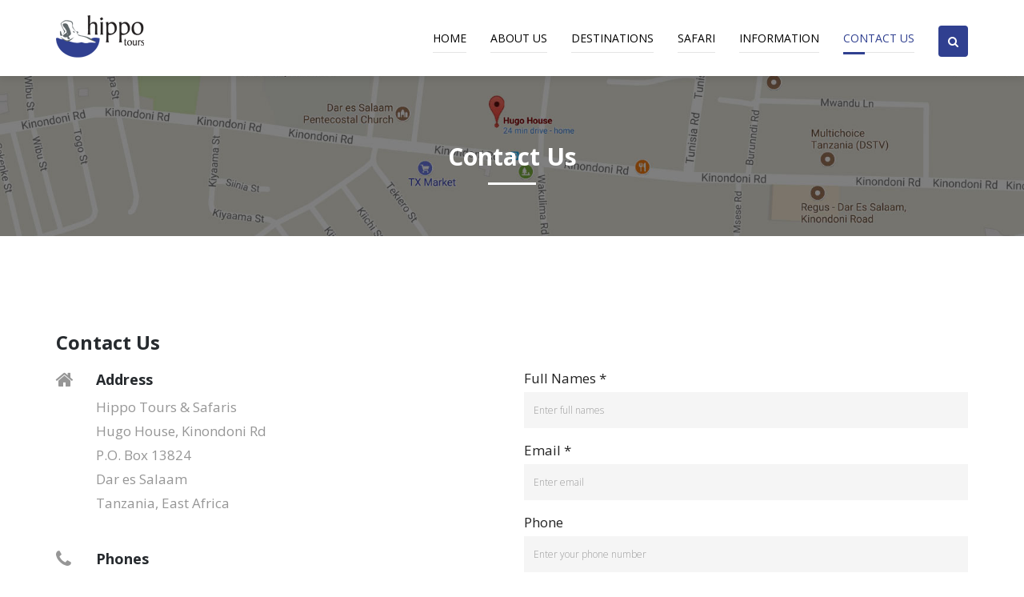

--- FILE ---
content_type: text/html; charset=utf-8
request_url: https://hippotours.com/contact-us
body_size: 6550
content:
<!DOCTYPE html>
<html lang="en" xmlns:jdoc="http://www.w3.org/1999/XSL/Transform">
    <head>
        <!-- SITE TITTLE -->
        <meta charset="utf-8">
        <meta name="viewport" content="width=device-width, initial-scale=1.0" />
        <meta http-equiv="X-UA-Compatible" content="IE=edge">
        <!--link rel="canonical" href="https://hippotours.com/" / -->
        <meta charset="utf-8" />
	<base href="https://hippotours.com/contact-us" />
	<meta name="author" content="Hippo Tours" />
	<meta name="developer" content="Erasto Malema" />
	<meta name="generator" content="Hippo Tours" />
	<title>Contact Us - Hippo Tours</title>
	<link href="/templates/hippo/favicon.ico" rel="shortcut icon" type="image/vnd.microsoft.icon" />
	<script src="https://ajax.googleapis.com/ajax/libs/jquery/1.11.3/jquery.min.js" defer></script>
	<script src="/templates/hippo/assets/plugins/jquery-ui/jquery-ui.js" defer></script>
	<script src="/templates/hippo/assets/plugins/bootstrap/js/bootstrap.min.js" defer></script>
	<script src="/templates/hippo/assets/plugins/rs-plugin/js/jquery.themepunch.tools.min.js" defer></script>
	<script src="/templates/hippo/assets/plugins/rs-plugin/js/jquery.themepunch.revolution.min.js" defer></script>
	<script src="/templates/hippo/assets/plugins/selectbox/jquery.selectbox-0.1.3.min.js" defer></script>
	<script src="/templates/hippo/assets/plugins/datepicker/bootstrap-datepicker.js" defer></script>
	<script src="https://cdnjs.cloudflare.com/ajax/libs/waypoints/2.0.3/waypoints.min.js" defer></script>
	<script src="/templates/hippo/assets/plugins/counter-up/jquery.counterup.min.js" defer></script>
	<script src="/templates/hippo/assets/plugins/isotope/isotope.min.js" defer></script>
	<script src="/templates/hippo/assets/plugins/isotope/jquery.fancybox.pack.js" defer></script>
	<script src="/templates/hippo/assets/plugins/isotope/isotope-triger.js" defer></script>
	<script src="/templates/hippo/assets/plugins/countdown/jquery.syotimer.js" defer></script>
	<script src="/templates/hippo/assets/js/jquery.matchHeight.js" defer></script>
	<script src="/templates/hippo/assets/js/bootstrapValidator.min.js" defer></script>
	<script src="/templates/hippo/assets/js/emailAddress.js" defer></script>
	<script src="/templates/hippo/assets/js/custom.js" defer></script>
	<script>
jQuery(window).on('load',  function() {
				new JCaption('img.caption');
			});jQuery(function($){ initTooltips(); $("body").on("subform-row-add", initTooltips); function initTooltips (event, container) { container = container || document;$(container).find(".hasTooltip").tooltip({"html": true,"container": "body"});} });
	</script>

      
      

            <!-- Open Graph data -->
            <meta property="og:title" content="Contact Us - Hippo Tours" />
            <meta property="og:type" content="article" />
            <meta property="og:url" content="https://hippotours.com/contact-us" />
            <meta property="og:site_name" content="Hippo Tours" />	      


        <!-- PLUGINS CSS STYLE -->
        <link href="/templates/hippo/assets/plugins/jquery-ui/jquery-ui.css" rel="stylesheet">
        <link href="/templates/hippo/assets/plugins/bootstrap/css/bootstrap.min.css" rel="stylesheet">
        <link href="/templates/hippo/assets/plugins/font-awesome/css/font-awesome.min.css" rel="stylesheet">
        <link rel="stylesheet" type="text/css" href="/templates/hippo/assets/plugins/rs-plugin/css/settings.css" media="screen">
        <link rel="stylesheet" type="text/css" href="/templates/hippo/assets/plugins/selectbox/select_option1.css">
        <link rel="stylesheet" type="text/css" href="/templates/hippo/assets/plugins/datepicker/datepicker.css">
        <link rel="stylesheet" type="text/css" href="/templates/hippo/assets/plugins/isotope/jquery.fancybox.css">
        <link rel="stylesheet" type="text/css" href="/templates/hippo/assets/plugins/isotope/isotope.css">

        <!-- GOOGLE FONT -->
        <link rel="stylesheet" href="//fonts.googleapis.com/css?family=Open+Sans%3A400%2C300%2C500%2C600%2C700%7CPlayfair+Display%7CRoboto%7CRaleway%7CSpectral%7CRubik">

        <!-- CUSTOM CSS -->
        <link href="/templates/hippo/assets/css/style.css" rel="stylesheet">
        <link rel="stylesheet" href="/templates/hippo/assets/css/colors/default.css" id="option_color">

        <!-- FAVICON -->
        <link rel="shortcut icon" type="image/png" href="/templates/hippo/assets/img/favicon.png"/>

        <!-- HTML5 shim and Respond.js for IE8 support of HTML5 elements and media queries -->
        <!-- WARNING: Respond.js doesn't work if you view the page via file:// -->
        <!--[if lt IE 9]>
        <script src="https://oss.maxcdn.com/html5shiv/3.7.2/html5shiv.min.js"></script>
        <script src="https://oss.maxcdn.com/respond/1.4.2/respond.min.js"></script>
        <![endif]-->

        <style>
            body {
                font-family: 'Open Sans', sans-serif;
            }
        </style>


        <script type="application/ld+json">
			{
			  "@context" : "http://schema.org",
			  "@type" : "Organization",
			  "name" : "Hippo Tours.",
			  "description" : "Hippo Tours has been sending clients on safaris of distinction into Selous for as long as anyone can remember. Originally started as a logistics and support operation for Selous' oldest safari camp, Hippo now operates across the breadth of Tanzania.",
			  "url" : "http://www.hippotours.com/",
			  "logo": "https://hippotours.com//templates/hippo/assets/img/logo-color-sm.png",
			  "image": "https://hippotours.com//templates/hippo/assets/img/logo-color-sm.png",
			  "contactPoint" : [{
				"@type" : "ContactPoint",
				"telephone" : "+255-733-128-663",
				"contactType" : "customer support"
			  },
			  {
				"@type" : "ContactPoint",
				"telephone" : "+255-754-267-706",
				"contactType" : "customer support",
				"contactOption" : [
				  "Mobile"
				],
				"areaServed" : "TZ"
			  }],
				"potentialAction": {
					"@type": "SearchAction",
					"target": "https://hippotours.com/index.php?option=com_search&view=search&Itemid=662&searchword={searchword}&ordering=newest&searchphrase=all",
					"query-input": "required name=searchword"
				},
			  "sameAs" : [
				"https://www.linkedin.com/company/11222858/",
				"https://www.facebook.com/HippoTanzania/"
			  ]
			}
		</script>
      
      
<!-- Global site tag (gtag.js) - Google Analytics -->
<script async src="https://www.googletagmanager.com/gtag/js?id=UA-108265650-1"></script>
<script>
  window.dataLayer = window.dataLayer || [];
  function gtag(){dataLayer.push(arguments);}
  gtag('js', new Date());

  gtag('config', 'UA-108265650-1');
</script>
      

    </head>

    <body class="body-wrapper   ">
        <div class="main-wrapper">
            <!-- HEADER -->
            <header>
                <nav class="navbar navbar-default navbar-main navbar-fixed-top lightHeader" role="navigation">
                    <div class="container">

                        <!-- Brand and toggle get grouped for better mobile display -->
                        <div class="navbar-header">
                            <button type="button" class="navbar-toggle" data-toggle="collapse" data-target=".navbar-ex1-collapse">
                                <span class="sr-only">Toggle navigation</span>
                                <span class="icon-bar"></span>
                                <span class="icon-bar"></span>
                                <span class="icon-bar"></span>
                            </button>
                            <a class="navbar-brand" href="https://hippotours.com/"></a>
                        </div>

                        <!-- Collect the nav links, forms, and other content for toggling -->
                        <div class="collapse navbar-collapse navbar-ex1-collapse">
                                                            <ul class=" nav navbar-nav navbar-right">
<li class="item-101 default"><a href="/" >Home</a></li><li class="item-102 deeper dropdown singleDrop parent"><a href="#" >About Us</a><ul class="nav-child unstyled small dropdown-menu dropdown-menu-left"><li class="item-125"><a href="/about-hippo-tours" >About Hippo Tours</a></li><li class="item-126"><a href="/our-vehicles" >Our Vehicles</a></li><li class="item-103"><a href="/karibu-tanzania" >Karibu Tanzania</a></li><li class="item-127"><a href="/tribes-people" >Tribes &amp; People</a></li></ul></li><li class="item-104 deeper dropdown singleDrop parent"><a href="#" >Destinations</a><ul class="nav-child unstyled small dropdown-menu dropdown-menu-left"><li class="item-109"><a href="/northern-safari-circuit" >Northern Safari Circuit</a></li><li class="item-111"><a href="/southern-tanzania" >Southern Tanzania</a></li><li class="item-112"><a href="/western-tanzania" >Western Tanzania</a></li><li class="item-113"><a href="/eastern-arc" >Eastern Arc</a></li><li class="item-114"><a href="/swahili-coast-tanzania" >Swahili Coast Tanzania</a></li></ul></li><li class="item-105 deeper dropdown singleDrop parent"><a href="#" >Safari</a><ul class="nav-child unstyled small dropdown-menu dropdown-menu-left"><li class="item-110"><a href="/southern-tanzania-itineraries" >Southern Tanzania Itineraries</a></li><li class="item-117"><a href="/southern-tanzania-with-extensions-itineraries" >Southern Tanzania with extensions Itineraries</a></li><li class="item-118"><a href="/northern-tanzania-itineraries-lodge" >Northern Tanzania Itineraries - Lodge</a></li><li class="item-142"><a href="/northern-tanzania-itineraries-camping" >Northern Tanzania Itineraries - Camping</a></li><li class="item-119"><a href="/northern-tanzania-with-extensions-itineraries" >Northern Tanzania with extensions Itineraries</a></li><li class="item-120"><a href="/southern-northern-tanzania-itineraries" >Southern &amp; Northern Tanzania Itineraries</a></li><li class="item-121"><a href="/western-northern-southern-tanzania-itineraries" >Western &amp; Northern &amp; Southern Tanzania Itineraries</a></li><li class="item-122"><a href="/western-southern-highlands-tanzania-itineraries" >Western &amp; Southern Highlands Tanzania Itineraries</a></li><li class="item-123"><a href="/western-northern-tanzania-itineraries" >Western &amp; Northern Tanzania Itineraries</a></li></ul></li><li class="item-106"><a href="/information" >Information</a></li><li class="item-108 current active"><a href="/contact-us" >Contact Us</a></li>
    <li class="dropdown searchBox">
        <a href="/index.html#" class="dropdown-toggle" data-toggle="dropdown" role="button" aria-haspopup="true" aria-expanded="false"><span class="searchIcon"><i class="fa fa-search" aria-hidden="true"></i></span></a>
        <ul class="dropdown-menu dropdown-menu-right">
            <li>
                <form action="https://hippotours.com/" class="form" method="get">
                        <div class="input-group" style="width: 100%;">
                            <input type="text" class="big-input form-control" autocomplete="off" name="searchword" placeholder="Search..."/>
                            <span class="input-group-btn">
                                <button style="width: 100%;" type="submit" class="input-group-addon" id="basic-addon2">
                                    SEARCH
                                </button>
                            </span>
                            <input type="hidden" name="option" value="com_search" />
                            <input type="hidden" name="view" value="search" />
                            <input type="hidden" name="ordering" value="newest" />
                            <input type="hidden" name="searchphrase" value="all" />
                            <input type="hidden" name="Itemid" value="134" />
                        </div>
                </form>
            </li>
        </ul>
    </li>
</ul>

                                                    </div>

                    </div>
                </nav>
            </header>


                            
<!-- PAGE TITLE -->
<section class="pageTitle" style="background-image: url(https://hippotours.com/images/backgrounds/map.jpg)">
    <div class="container">
        <div class="row">
            <div class="col-xs-12">
                <div class="titleTable">
                    <div class="titleTableInner">
                        <div class="pageTitleInfo">


                                                                <h1>Contact Us</h1>
                                    <div class="under-border"></div>
                                


                        </div>
                    </div>
                </div>
            </div>
        </div>
    </div>
</section>

            

            

                            <!-- PAGE CONTENT -->
                <section class="mainContentSection blogSidebar">
                    <div class="container">
                        <div class="row">
                            <div class="col-sm-12 col-xs-12">
                                
                                <div class="item-page" itemscope itemtype="https://schema.org/Article">
	<meta itemprop="inLanguage" content="en-GB" />
	
		
			<div class="page-header">
					<h2 itemprop="headline">
				Contact Us			</h2>
									</div>
					
		
	
	
		
									<div itemprop="articleBody">
		<div>		<div class="moduletable">
						
<style>
    .has-feedback label~.form-control-feedback {
        top: 43px;
    }
    #contact-form .small, #contact-form small {
        font-size: 70%;
        font-style: italic;
        font-weight: bold;
    }
</style>

<div class="col-xs-12 no-padding contact-form-style bookingForm">
    <form id="contact-form" class="col-xs-12 no-padding form" action="index.php?option=com_php&task=contactForm&format=RAW&tmpl=component" method="POST">
        <div class="row">
            <div class="col-xs-12 col-md-6 col-md-push-6">
                <div class="col-xs-12 no-padding field">
                    <div class="form-group">
                        <label>Full Names *</label>
                        <input class="form-control" type="text" name="name" placeholder="Enter full names" data-required="required" />
                        <div class="contact-error-box col-xs-12 no-padding"></div>
                    </div>
                </div>
                <div class="col-xs-12 no-padding field">
                    <div class="form-group">
                        <label>Email *</label>
                        <input class="form-control" type="text" name="email" placeholder="Enter email" />
                        <div class="contact-error-box col-xs-12 no-padding"></div>
                    </div>
                </div>
                <div class="col-xs-12 no-padding field">
                    <div class="form-group">
                        <label>Phone </label>
                        <input class="form-control" type="text" name="phone" placeholder="Enter your phone number" data-required="required" />
                        <div class="contact-error-box col-xs-12 no-padding"></div>
                    </div>
                </div>
                <div class="col-xs-12 no-padding field">
                    <div class="form-group">
                        <label>Message</label>
                        <textarea class="form-control" rows="5" name="message" placeholder="Your message" data-required="required" ></textarea>
                        <div class="contact-error-box col-xs-12 no-padding"></div>
                    </div>
                </div>
                <div class="col-xs-12 no-padding field">
                    <div class="form-group">
                        <div class="message text-center"></div>
                    </div>
                </div>
                <div class="col-xs-12 no-padding text-right">
                    <button style="padding: 5px 20px;" class="btn btn-primary btn-md" type="submit">Submit</button>
                    <br/>
                    <br/>
                    <br/>
                    <br/>
                    <div class="clearfix"></div>
                </div>
            </div>
            <div class="col-xs-12 col-md-6 col-md-pull-6">
                <div class="single-address theme-color col-lg-12 no-padding">
                    <i class="fa fa-home"></i>
                    <div class="pull-left">
                        <h4>Address</h4>
                        <p> Hippo Tours & Safaris<br/>
                            Hugo House, Kinondoni Rd<br/>
                            P.O. Box 13824<br/>
                            Dar es Salaam<br/> Tanzania, East Africa</p>
                    </div>
                </div>

                <div class="clearfix"></div>
                <div class="single-address theme-color col-lg-12 no-padding">
                    <i class="fa fa-phone"></i>
                    <div class="pull-left">
                        <h4>Phones</h4>
                        <p> 
                            +255 754 267706 <br>
                            +255 715 267706 </p>
                    </div>
                </div>

                <div class="clearfix"></div>
                <div class="single-address theme-color col-lg-12 no-padding">
                    <i class="fa fa-envelope"></i>
                    <div class="pull-left">
                        <h4>Email</h4>
                        <p><span id="cloak10917b1ec758dcc5b30736f8199eb747">This email address is being protected from spambots. You need JavaScript enabled to view it.</span><script type='text/javascript'>
				document.getElementById('cloak10917b1ec758dcc5b30736f8199eb747').innerHTML = '';
				var prefix = '&#109;a' + 'i&#108;' + '&#116;o';
				var path = 'hr' + 'ef' + '=';
				var addy10917b1ec758dcc5b30736f8199eb747 = '&#105;nf&#111;' + '&#64;';
				addy10917b1ec758dcc5b30736f8199eb747 = addy10917b1ec758dcc5b30736f8199eb747 + 'h&#105;pp&#111;t&#111;&#117;rs' + '&#46;' + 'c&#111;m';
				var addy_text10917b1ec758dcc5b30736f8199eb747 = '&#105;nf&#111;' + '&#64;' + 'h&#105;pp&#111;t&#111;&#117;rs' + '&#46;' + 'c&#111;m';document.getElementById('cloak10917b1ec758dcc5b30736f8199eb747').innerHTML += '<a ' + path + '\'' + prefix + ':' + addy10917b1ec758dcc5b30736f8199eb747 + '\'>'+addy_text10917b1ec758dcc5b30736f8199eb747+'<\/a>';
		</script> </p>
                    </div>
                </div>

                <div class="clearfix"></div>
                <div class="col-xs-12 footerContent">
                    <ul class="list-inline" style="padding-left: 35px;">
                        <li><a style="background: #000;" target="_blank" href="https://www.facebook.com/HippoTanzania/"><i class="fa fa-facebook" aria-hidden="true"></i></a></li>
                        <li><a style="background: #000;" target="_blank" href="https://www.linkedin.com/company/11222858/"><i class="fa fa-linkedin" aria-hidden="true"></i></a></li>
                    </ul>
                </div>


                <div class="clearfix"></div>
            </div>
        </div>
    </form>
    <div id="contact-form-results"></div>
</div>







		</div>
	</div>	</div>

						
							</div>

                                <div id="system-message-container">
	</div>

                                
                            </div>
                                                    </div>
                    </div>
                </section>
            

                            <div class="clearfix"></div>
<div id="map" style="height: 400px;" class="col-xs-12 no-padding"></div>
<script>

    function initMap() {

        var contentString = '<h5>Hippo Tours & Safaris</h5>' +
            '<span>+255 733 128663 - Landline<br/>' +
                '+255 754 267706 - Mobile<br/>' +
                '+255 715 267706 - Mobile<br/>' +
            'info@hippotours.com' +
            '</span>';

        var infowindow = new google.maps.InfoWindow({
            content: contentString
        });
        var myLatLng = {lat: -6.7899729, lng: 39.2713487};

        var map = new google.maps.Map(document.getElementById('map'), {
            zoom: 17,
            center: myLatLng
        });

        var marker = new google.maps.Marker({
            position: myLatLng,
            map: map,
            title: 'Hippo Tours & Safaris'
        });

        marker.addListener('click', function() {
            infowindow.open(map, marker);
        });

        google.maps.event.trigger(marker, 'click');
    }


</script>
<script async defer
        src="https://maps.googleapis.com/maps/api/js?key=AIzaSyDWf-kEq7OsPj3rz6d7dD_CsA5tAZftfdo&callback=initMap">
</script>
<div class="clearfix"></div>
            
            






            <!-- FOOTER -->
            <footer>
                <div class="footer clearfix">
                    <div class="container">
                        <div class="row">
                            <div class="col-sm-3 col-xs-12">
                                <div class="footerContent">
                                    <a href="https://hippotours.com/" class="footer-logo"><img src="https://hippotours.com//templates/hippo/assets/img/logo-color-sm.png" alt="footer-logo"></a>
                                    <p style="font-size: 12px; font-style: italic; color: #fff;">Specialist, bespoke safari outfitter of Tanzania.</p>
                                    <p>Hippo Tours has been sending clients on safaris of distinction into Selous for as long as anyone can remember. Originally started as a logistics and support operation for Selous' oldest safari camp, Hippo now operates across the breadth of Tanzania</p>
                                </div>
                            </div>
                            <div class="col-sm-3 col-xs-12">
                                <div class="footerContent">
                                    <h5>contact us</h5>
                                    <ul class="list-unstyled">
                                        <li>
                                            <i class="hippo-icon fa fa-home" aria-hidden="true"></i>
                                            <span class="address">
                                                Hippo Tours & Safaris,<br/>
                                                P.O. Box 13824,<br/>
                                                Dar es Salaam<br/>
                                                Tanzania,
                                                East Africa
                                            </span>
                                        </li>
                                        <li>
                                            <i class="hippo-icon fa fa-phone" aria-hidden="true"></i>
                                            <span class="address">
                                                <!--<b>Landline:</b><br/>
                                            +255 733 128663<br/> -->
                                                <b>Mobile:</b><br/>
                                            +255 754 267706<br/>
                                            +255 715 267706
                                            </span>
                                        </li>
                                        <li>
                                            <i class="hippo-icon fa fa-envelope-o" aria-hidden="true"></i>
                                            <span class="address">
                                            <a href="mailTo:info@hippotours.com"><span class="__cf_email__" data-cfemail="6c05020a032c04051c1c031803191e1f420f0301">[email&#160;protected]</span></a>
                                            </span>
                                        </li>
                                    </ul>
                                    <ul class="list-inline">
                                        <li><a target="_blank" href="https://www.facebook.com/HippoTanzania/"><i class="fa fa-facebook" aria-hidden="true"></i></a></li>
                                        <li><a target="_blank" href="https://www.linkedin.com/company/11222858/"><i class="fa fa-linkedin" aria-hidden="true"></i></a></li>
                                    </ul>
                                </div>
                            </div>
                            <div class="col-sm-3 col-xs-12">
                                <div class="footerContent">
                                                                            		<div class="moduletable footer-safaris">

					<h5>Safaris</h5>
		
			<ul class="  footer-menu   side-menu">
<li class="item-110"><a href="/southern-tanzania-itineraries" >Southern Tanzania Itineraries</a></li><li class="item-117"><a href="/southern-tanzania-with-extensions-itineraries" >Southern Tanzania with extensions Itineraries</a></li><li class="item-118"><a href="/northern-tanzania-itineraries-lodge" >Northern Tanzania Itineraries - Lodge</a></li><li class="item-142"><a href="/northern-tanzania-itineraries-camping" >Northern Tanzania Itineraries - Camping</a></li><li class="item-119"><a href="/northern-tanzania-with-extensions-itineraries" >Northern Tanzania with extensions Itineraries</a></li><li class="item-120"><a href="/southern-northern-tanzania-itineraries" >Southern &amp; Northern Tanzania Itineraries</a></li><li class="item-121"><a href="/western-northern-southern-tanzania-itineraries" >Western &amp; Northern &amp; Southern Tanzania Itineraries</a></li><li class="item-122"><a href="/western-southern-highlands-tanzania-itineraries" >Western &amp; Southern Highlands Tanzania Itineraries</a></li><li class="item-123"><a href="/western-northern-tanzania-itineraries" >Western &amp; Northern Tanzania Itineraries</a></li>
    <li class="dropdown searchBox">
        <a href="/index.html#" class="dropdown-toggle" data-toggle="dropdown" role="button" aria-haspopup="true" aria-expanded="false"><span class="searchIcon"><i class="fa fa-search" aria-hidden="true"></i></span></a>
        <ul class="dropdown-menu dropdown-menu-right">
            <li>
                <form action="https://hippotours.com/" class="form" method="get">
                        <div class="input-group" style="width: 100%;">
                            <input type="text" class="big-input form-control" autocomplete="off" name="searchword" placeholder="Search..."/>
                            <span class="input-group-btn">
                                <button style="width: 100%;" type="submit" class="input-group-addon" id="basic-addon2">
                                    SEARCH
                                </button>
                            </span>
                            <input type="hidden" name="option" value="com_search" />
                            <input type="hidden" name="view" value="search" />
                            <input type="hidden" name="ordering" value="newest" />
                            <input type="hidden" name="searchphrase" value="all" />
                            <input type="hidden" name="Itemid" value="134" />
                        </div>
                </form>
            </li>
        </ul>
    </li>
</ul>

		</div>

	
                                                                    </div>
                            </div>
                            <div class="col-sm-3 col-xs-12">
                                <div class="footerContent imgGallery">
                                    <h5>Gallery</h5>
                                    <div class="row">

                                                                                    		<div class="moduletable">

		
			
        <div class="col-xs-4 isotopeSelector">

            <a class="fancybox-pop" rel="gallery1xxx" href="https://hippotours.com/images/gallery/cars-7.jpg" title="Hippo Tours & Safaris">
                <img class="img-responsive" src="https://hippotours.com/images/gallery/cars-7.jpg" alt="Hippo Tours & Safaris">
            </a>
        </div>
                <div class="col-xs-4 isotopeSelector">

            <a class="fancybox-pop" rel="gallery1xxx" href="https://hippotours.com/images/gallery/cars-5.jpg" title="Hippo Tours & Safaris">
                <img class="img-responsive" src="https://hippotours.com/images/gallery/cars-5.jpg" alt="Hippo Tours & Safaris">
            </a>
        </div>
                <div class="col-xs-4 isotopeSelector">

            <a class="fancybox-pop" rel="gallery1xxx" href="https://hippotours.com/images/gallery/cars-10.jpg" title="Hippo Tours & Safaris">
                <img class="img-responsive" src="https://hippotours.com/images/gallery/cars-10.jpg" alt="Hippo Tours & Safaris">
            </a>
        </div>
                <div class="col-xs-4 isotopeSelector">

            <a class="fancybox-pop" rel="gallery1xxx" href="https://hippotours.com/images/gallery/cars-8.jpg" title="Hippo Tours & Safaris">
                <img class="img-responsive" src="https://hippotours.com/images/gallery/cars-8.jpg" alt="Hippo Tours & Safaris">
            </a>
        </div>
                <div class="col-xs-4 isotopeSelector">

            <a class="fancybox-pop" rel="gallery1xxx" href="https://hippotours.com/images/gallery/cars-2.jpg" title="Hippo Tours & Safaris">
                <img class="img-responsive" src="https://hippotours.com/images/gallery/cars-2.jpg" alt="Hippo Tours & Safaris">
            </a>
        </div>
                <div class="col-xs-4 isotopeSelector">

            <a class="fancybox-pop" rel="gallery1xxx" href="https://hippotours.com/images/gallery/cars-15.jpg" title="Hippo Tours & Safaris">
                <img class="img-responsive" src="https://hippotours.com/images/gallery/cars-15.jpg" alt="Hippo Tours & Safaris">
            </a>
        </div>
                <div class="col-xs-4 isotopeSelector">

            <a class="fancybox-pop" rel="gallery1xxx" href="https://hippotours.com/images/gallery/cars-13.jpg" title="Hippo Tours & Safaris">
                <img class="img-responsive" src="https://hippotours.com/images/gallery/cars-13.jpg" alt="Hippo Tours & Safaris">
            </a>
        </div>
                <div class="col-xs-4 isotopeSelector">

            <a class="fancybox-pop" rel="gallery1xxx" href="https://hippotours.com/images/gallery/cars-12.jpg" title="Hippo Tours & Safaris">
                <img class="img-responsive" src="https://hippotours.com/images/gallery/cars-12.jpg" alt="Hippo Tours & Safaris">
            </a>
        </div>
                <div class="col-xs-4 isotopeSelector">

            <a class="fancybox-pop" rel="gallery1xxx" href="https://hippotours.com/images/gallery/cars-4.jpg" title="Hippo Tours & Safaris">
                <img class="img-responsive" src="https://hippotours.com/images/gallery/cars-4.jpg" alt="Hippo Tours & Safaris">
            </a>
        </div>
                <div class="col-xs-4 isotopeSelector">

            <a class="fancybox-pop" rel="gallery1xxx" href="https://hippotours.com/images/gallery/cars-9.jpg" title="Hippo Tours & Safaris">
                <img class="img-responsive" src="https://hippotours.com/images/gallery/cars-9.jpg" alt="Hippo Tours & Safaris">
            </a>
        </div>
                <div class="col-xs-4 isotopeSelector">

            <a class="fancybox-pop" rel="gallery1xxx" href="https://hippotours.com/images/gallery/cars-11.jpg" title="Hippo Tours & Safaris">
                <img class="img-responsive" src="https://hippotours.com/images/gallery/cars-11.jpg" alt="Hippo Tours & Safaris">
            </a>
        </div>
                <div class="col-xs-4 isotopeSelector">

            <a class="fancybox-pop" rel="gallery1xxx" href="https://hippotours.com/images/gallery/cars-6.jpg" title="Hippo Tours & Safaris">
                <img class="img-responsive" src="https://hippotours.com/images/gallery/cars-6.jpg" alt="Hippo Tours & Safaris">
            </a>
        </div>
        
		</div>

	
                                        
                                    </div>
                                </div>
                            </div>
                        </div>
                    </div>
                </div>
                <div class="copyRight clearfix">
                    <div class="container">
                        <div class="row">
                            <div class="col-sm-6 col-sm-push-6 col-xs-12">
                                <ul class=" list-inline footer-menu">
<li class="item-115"><a href="/about-hippo-tours" >About Us</a></li><li class="item-129"><a href="/information" >Information</a></li><li class="item-116 current active"><a href="/contact-us" >Contact Us</a></li><li class="item-107"><a href="/gallery" >Gallery</a></li>
    <li class="dropdown searchBox">
        <a href="/index.html#" class="dropdown-toggle" data-toggle="dropdown" role="button" aria-haspopup="true" aria-expanded="false"><span class="searchIcon"><i class="fa fa-search" aria-hidden="true"></i></span></a>
        <ul class="dropdown-menu dropdown-menu-right">
            <li>
                <form action="https://hippotours.com/" class="form" method="get">
                        <div class="input-group" style="width: 100%;">
                            <input type="text" class="big-input form-control" autocomplete="off" name="searchword" placeholder="Search..."/>
                            <span class="input-group-btn">
                                <button style="width: 100%;" type="submit" class="input-group-addon" id="basic-addon2">
                                    SEARCH
                                </button>
                            </span>
                            <input type="hidden" name="option" value="com_search" />
                            <input type="hidden" name="view" value="search" />
                            <input type="hidden" name="ordering" value="newest" />
                            <input type="hidden" name="searchphrase" value="all" />
                            <input type="hidden" name="Itemid" value="134" />
                        </div>
                </form>
            </li>
        </ul>
    </li>
</ul>

                            </div>
                            <div class="col-sm-6 col-sm-pull-6 col-xs-12">
                                <div class="copyRightText">
                                    <p>Copyright © 2026. All Rights Reserved by Hippo Tours.</p>
                                </div>
                            </div>
                        </div>
                    </div>
                </div>
            </footer>





        </div>







        <!-- Signup Modal -->
        <div class="modal fade signupLoging" id="signup" tabindex="-1" role="dialog" aria-labelledby="myModalLabel" data-backdrop="static" data-keyboard="false">
            <div class="modal-dialog" role="document">
                <div class="modal-content modalContentCustom">
                    <div class="modal-header">
                        <button type="button" class="close" data-dismiss="modal" aria-label="Close"><span aria-hidden="true">&times;</span></button>
                        <div class="clearfix"></div>
                        <h4 class="modal-title text-center" id="myModalLabel">Fill in the following details to Complete Booking</h4>
                    </div>
                    <div class="modal-body">
                        <form id="makeBooking" method="post" action="index.php?option=com_php&task=makeBooking&format=RAW&tmpl=component">
                            <div class="form-group">
                                <input name="name" type="text" class="form-control bg-ash" id="exampleInputEmail1" placeholder="Full Name">
                            </div>
                            <div class="form-group">
                                <input name="email" type="email" class="form-control bg-ash" id="exampleInputPassword1" placeholder="Email">
                            </div>
                            <div class="form-group">
                                <input name="phone" type="text" class="form-control bg-ash" id="exampleInputPassword1" placeholder="Phone">
                            </div>
                            <div class="form-group">
                                <div class="message text-center"></div>
                            </div>
                            <button type="submit" class="btn btn-default">BOOK</button>
                        </form>
                    </div>

                    <div class="modal-footer">
                        <div class="dontHaveAccount">

                        </div>
                    </div>
                </div>
            </div>
        </div>

    <script data-cfasync="false" src="/cdn-cgi/scripts/5c5dd728/cloudflare-static/email-decode.min.js"></script><script defer src="https://static.cloudflareinsights.com/beacon.min.js/vcd15cbe7772f49c399c6a5babf22c1241717689176015" integrity="sha512-ZpsOmlRQV6y907TI0dKBHq9Md29nnaEIPlkf84rnaERnq6zvWvPUqr2ft8M1aS28oN72PdrCzSjY4U6VaAw1EQ==" data-cf-beacon='{"version":"2024.11.0","token":"1295edfbc27042a695c68a6724a17463","r":1,"server_timing":{"name":{"cfCacheStatus":true,"cfEdge":true,"cfExtPri":true,"cfL4":true,"cfOrigin":true,"cfSpeedBrain":true},"location_startswith":null}}' crossorigin="anonymous"></script>
</body>


  
</html>


--- FILE ---
content_type: text/css
request_url: https://hippotours.com/templates/hippo/assets/plugins/selectbox/select_option1.css
body_size: 1155
content:
.sbHolder{width:96px;height:33px;float:left;position:relative;font-family:'MyriadProSemibold';font-size:14px;color:#613c40!important;font-weight:normal;background:#ffffff;border:1px solid #9c9c9c;margin-right:10px;}.sbSelector{width:94px;height:34px;position:absolute;top:0;left:0;display:block;line-height:34px;outline:none;overflow:hidden;text-indent:20px;}.sbSelector:link,.sbSelector:visited,.sbSelector:hover{color:#00f!important;outline:none;text-decoration:none;}.sbToggle{width:14px;height:10px;position:absolute;top:14px;right:15px;display:block;outline:none;background:url("../images/arrow-down-1.png.html") no-repeat;}.sbToggle:hover{}.sbToggleOpen{}.sbToggleOpen:hover{}.sbHolderDisabled{background:none;border:none;}.sbHolderDisabled .sbHolder{}.sbHolderDisabled .sbToggle{}.sbOptions{width:96px!important;position:absolute;right:-1px!important;top:32px;padding:0;list-style:none;z-index:1;overflow-y:auto;background:#ffffff;border:1px solid #9c9c9c;max-height:inherit!important;margin-top:-1px;}.sbOptions li{padding:0px 0px 0px 0px;}.sbOptions a{display:block;font-size:14px;font-family:'MyriadProSemibold';color:#000000;line-height:16px;outline:none;padding:6px 0px 6px 20px;border-bottom:none;}.sbOptions a:link,.sbOptions a:visited{color:#613c40;text-decoration:none;}.sbOptions a:hover{color:#00f!important;}.sbOptions li.last a{border-bottom:none;}.sbOptions .sbDisabled{display:block;color:#484848;padding:0px 0px 0px 0px;border-bottom:none;}.sbOptions .sbGroup{display:block;color:#484848;font-weight:normal;padding:0px 0px 0px 0px;border-bottom:none;}.sbOptions .sbSub{padding-left:0px;}.requerd .sbHolder{border:1px solid #c83157;}.inc-color .sbHolder{border:1px solid #e6e6e6;}.stblk_1 .sbHolder{border:1px solid #e6e6e6;}.stblk_1 .sbOptions{width:96px!important;position:absolute;right:0px!important;top:32px;padding:0;list-style:none;z-index:1;overflow-y:auto;background:#ffffff;border:1px solid #f3f3f3;-webkit-border-radius:5px 5px 5px 5px;-moz-border-radius:5px 5px 5px 5px;border-radius:5px 5px 5px 5px;max-height:inherit!important;}.set_order-rt .sbHolder{border:1px solid #e6e6e6;width:226px;margin-right:0px;}.set_order-rt .sbOptions{width:226px!important;position:absolute;right:0px!important;top:32px;padding:0;list-style:none;z-index:1;overflow-y:auto;background:#ffffff;border:1px solid #f3f3f3;-webkit-border-radius:0 0 5px 5px;-moz-border-radius:0 0 5px 5px;border-radius:0 0 5px 5px;max-height:inherit!important;}.set_order-rt .sbOptions{width:226px!important;position:absolute;right:0px!important;top:32px;padding:0;list-style:none;z-index:1;overflow-y:auto;background:#ffffff;border:1px solid #f3f3f3;-webkit-border-radius:5px 5px 5px 5px;-moz-border-radius:5px 5px 5px 5px;border-radius:5px 5px 5px 5px;max-height:inherit!important;}.set_order-rt .sbSelector{width:225px;height:34px;position:absolute;top:0;left:0;display:block;line-height:34px;outline:none;overflow:hidden;text-indent:20px;}.set_order-rt2 .sbHolder{border:1px solid #e6e6e6;width:226px;}.set_order-rt2 .sbOptions{width:226px!important;position:absolute;right:0px!important;top:32px;padding:0;list-style:none;z-index:1;overflow-y:auto;background:#ffffff;border:1px solid #f3f3f3;-webkit-border-radius:0 0 5px 5px;-moz-border-radius:0 0 5px 5px;border-radius:0 0 5px 5px;max-height:inherit!important;}.set_order-rt2 .sbOptions{width:226px!important;position:absolute;right:0px!important;top:32px;padding:0;list-style:none;z-index:1;overflow-y:auto;background:#ffffff;border:1px solid #f3f3f3;-webkit-border-radius:5px 5px 5px 5px;-moz-border-radius:5px 5px 5px 5px;border-radius:5px 5px 5px 5px;max-height:inherit!important;}.set_order-rt2 .sbSelector{width:225px;height:34px;position:absolute;top:0;left:0;display:block;line-height:34px;outline:none;overflow:hidden;text-indent:20px;}.set_order-rt3 .sbHolder{border:1px solid #e6e6e6;width:183px;}.set_order-rt3 .sbOptions{width:183px!important;position:absolute;right:0px!important;top:32px;padding:0;list-style:none;z-index:1;overflow-y:auto;background:#ffffff;border:1px solid #f3f3f3;-webkit-border-radius:0 0 5px 5px;-moz-border-radius:0 0 5px 5px;border-radius:0 0 5px 5px;max-height:inherit!important;}.set_order-rt3 .sbOptions{width:183px!important;position:absolute;right:0px!important;top:32px;padding:0;list-style:none;z-index:1;overflow-y:auto;background:#ffffff;border:1px solid #f3f3f3;-webkit-border-radius:5px 5px 5px 5px;-moz-border-radius:5px 5px 5px 5px;border-radius:5px 5px 5px 5px;max-height:inherit!important;}.set_order-rt3 .sbSelector{width:180px;height:34px;position:absolute;top:0;left:0;display:block;line-height:34px;outline:none;overflow:hidden;text-indent:20px;}.left_content_blk2.bbq{height:auto;}.searchTour .sbHolder,.searchTour .sbSelector{width:100%!important;height:45px!important;}.searchTour .sbHolder{background-color:transparent;border:none;border-bottom:1px solid rgba(222,222,222,.3);margin:4px 0 0 0;}.searchTour .sbSelector:link,.searchTour .sbSelector:visited,.searchTour .sbSelector:hover{color:rgba(255,255,255,.3)!important;text-transform:uppercase;}.searchTour .sbSelector{font-family:"Montserrat",sans-serif;font-size:12px;line-height:42px;text-indent:0px;}.searchTour .sbToggle{background:rgba(0,0,0,0) url("images/arrow-down-1.png") no-repeat scroll 0 0;height:5px;right:4px;top:22px;width:9px;}.searchTour .sbOptions{width:100%!important;background-color:#ffffff;border:1px solid #e5e5e5;right:0!important;border-radius:4px;z-index:100;}.searchTour .sbOptions li{padding:4px;border-bottom:1px solid #e5e5e5;}.searchTour .sbOptions li:last-child{border-bottom:none;}.searchTour .sbOptions a{color:#969696!important;font-family:"Montserrat",sans-serif;font-size:12px;padding:11px 17px;text-transform:uppercase;}.searchTour .sbOptions a:hover{color:#ff891e!important;background-color:#f5f5f5;}.searchFilter .sbHolder,.searchFilter .sbSelector{width:100%!important;height:45px!important;}.searchFilter .sbHolder{background-color:transparent;border:none;border-bottom:1px solid #dedede;margin:4px 0 20px 0;}.searchFilter .sbSelector:link,.searchFilter .sbSelector:visited,.searchFilter .sbSelector:hover{color:#969696!important;text-transform:uppercase;}.searchFilter .sbSelector{font-family:"Montserrat",sans-serif;font-size:12px;line-height:42px;text-indent:0px;}.searchFilter .sbToggle{background:rgba(0,0,0,0) url("images/arrow-down-2.png") no-repeat scroll 0 0;height:5px;right:4px;top:22px;width:9px;}.searchFilter .sbOptions{width:100%!important;background-color:#ffffff;border:1px solid #e5e5e5;right:0!important;border-radius:4px;z-index:100;}.searchFilter .sbOptions li{padding:4px;border-bottom:1px solid #e5e5e5;}.searchFilter .sbOptions li:last-child{border-bottom:none;}.searchFilter .sbOptions a{color:#969696!important;font-family:"Montserrat",sans-serif;font-size:12px;padding:11px 17px;text-transform:uppercase;}.searchFilter .sbOptions a:hover{color:#ff891e!important;background-color:#f5f5f5;}.bookingDrop .sbHolder,.bookingDrop .sbSelector{width:100%!important;height:45px!important;}.bookingDrop .sbHolder{background-color:#f5f5f5;border:none;margin:4px 0 20px 0;border-radius:4px;}.bookingDrop .sbSelector:link,.bookingDrop .sbSelector:visited,.bookingDrop .sbSelector:hover{color:#969696!important;text-transform:capitalize;}.bookingDrop .sbSelector{font-family:"Montserrat",sans-serif;font-size:12px;line-height:42px;text-indent:12px;}.bookingDrop .sbToggle{background:rgba(0,0,0,0) url("images/booking-drop.png") no-repeat scroll 0 0;height:45px;right:0px;top:0px;width:25px;}.bookingDrop .sbOptions{width:100%!important;background-color:#ffffff;border:1px solid #e5e5e5;right:0!important;border-radius:4px;z-index:100;}.bookingDrop .sbOptions li{padding:4px;border-bottom:1px solid #e5e5e5;}.bookingDrop .sbOptions li:last-child{border-bottom:none;}.bookingDrop .sbOptions a{color:#969696!important;font-family:"Montserrat",sans-serif;font-size:12px;padding:11px 17px;text-transform:uppercase;}.bookingDrop .sbOptions a:hover{color:#ff891e!important;background-color:#f5f5f5;}.primaryDrop .sbHolder,.primaryDrop .sbSelector{width:100%!important;height:45px!important;}.primaryDrop .sbHolder{background-color:#ff891e;border:none;margin:20px 0 0 0;border-radius:4px;}.primaryDrop .sbSelector:link,.primaryDrop .sbSelector:visited,.primaryDrop .sbSelector:hover{color:#fff!important;text-transform:uppercase;}.primaryDrop .sbSelector{font-family:"Montserrat",sans-serif;font-size:14px;line-height:46px;text-indent:20px;}.primaryDrop .sbToggle{background:rgba(0,0,0,0) url("images/primary-drop.png") no-repeat scroll 0 0;height:6px;right:20px;top:21px;width:9px;}.primaryDrop .sbOptions{width:100%!important;background-color:#ffffff;border:1px solid #e5e5e5;right:0!important;border-radius:4px;z-index:100;}.primaryDrop .sbOptions li{padding:4px;border-bottom:1px solid #e5e5e5;}.primaryDrop .sbOptions li:last-child{border-bottom:none;}.primaryDrop .sbOptions a{color:#969696!important;font-family:"Montserrat",sans-serif;font-size:12px;padding:11px 17px;text-transform:uppercase;}.primaryDrop .sbOptions a:hover{color:#ff891e!important;background-color:#f5f5f5;}.lightDrop .sbHolder,.lightDrop .sbSelector{width:100%!important;height:45px!important;}.lightDrop .sbHolder{background-color:#ededed;border:none;margin:20px 0 0 0;border-radius:4px;}.lightDrop .sbSelector:link,.lightDrop .sbSelector:visited,.lightDrop .sbSelector:hover{color:#222222!important;text-transform:uppercase;}.lightDrop .sbSelector{font-family:"Montserrat",sans-serif;font-size:14px;line-height:46px;text-indent:20px;}.lightDrop .sbToggle{background:rgba(0,0,0,0) url("images/light-drop.png") no-repeat scroll 0 0;height:6px;right:20px;top:21px;width:9px;}.lightDrop .sbOptions{width:100%!important;background-color:#ffffff;border:1px solid #e5e5e5;right:0!important;border-radius:4px;z-index:100;}.lightDrop .sbOptions li{padding:4px;border-bottom:1px solid #e5e5e5;}.lightDrop .sbOptions li:last-child{border-bottom:none;}.lightDrop .sbOptions a{color:#969696!important;font-family:"Montserrat",sans-serif;font-size:12px;padding:11px 17px;text-transform:uppercase;}.lightDrop .sbOptions a:hover{color:#ff891e!important;background-color:#f5f5f5;}.transparentDrop .sbHolder,.transparentDrop .sbSelector{width:100%!important;height:45px!important;}.transparentDrop .sbHolder{background-color:transparent;border:none;margin:20px 0 0 0;border-radius:4px;border:1px solid #dedede;}.transparentDrop .sbSelector:link,.transparentDrop .sbSelector:visited,.transparentDrop .sbSelector:hover{color:#222222!important;text-transform:uppercase;}.transparentDrop .sbSelector{font-family:"Montserrat",sans-serif;font-size:14px;line-height:46px;text-indent:20px;}.transparentDrop .sbToggle{background:rgba(0,0,0,0) url("images/light-drop.png") no-repeat scroll 0 0;height:6px;right:20px;top:21px;width:9px;}.transparentDrop .sbOptions{width:100%!important;background-color:#ffffff;border:1px solid #e5e5e5;right:0!important;border-radius:4px;z-index:100;}.transparentDrop .sbOptions li{padding:4px;border-bottom:1px solid #e5e5e5;}.transparentDrop .sbOptions li:last-child{border-bottom:none;}.transparentDrop .sbOptions a{color:#969696!important;font-family:"Montserrat",sans-serif;font-size:12px;padding:11px 17px;text-transform:uppercase;}.transparentDrop .sbOptions a:hover{color:#ff891e!important;background-color:#f5f5f5;}.primaryDrop.addCircle .sbHolder,.lightDrop.addCircle .sbHolder,.transparentDrop.addCircle .sbHolder{border-radius:25px;}

--- FILE ---
content_type: text/css
request_url: https://hippotours.com/templates/hippo/assets/css/style.css
body_size: 19914
content:
* {
    outline: 0;
    margin: 0;
    padding: 0;
}
body {
    font-family: "Open Sans", Helvetica, Arial, sans-serif;
    font-size: 17px;
    line-height: 25px;
    color: #969696;
    font-weight: 300;
}
ul {
    margin: 0;
    padding: 0;
}
ul li {
    list-style-type: none;
}
p {
    font-size: 17px;
    color: #969696;
    font-weight: 400;
    line-height: 30px;
}
h1,
h2,
h3,
h4 {
    text--transform: uppercase;
    color: #262a2e;
    margin--top: 0;
    font-weight: 700;
}
h4 {
    font-size: 18px;
    margin-bottom: 25px;
}
.container {
    width: 100%;
}
@media (min-width: 320px) {
    .container {
        widthx: 320px;
    }
}
@media (min-width: 480px) {
    .container {
        width: 450px;
    }
}
@media (min-width: 768px) {
    .container {
        width: 750px;
    }
}
@media (min-width: 992px) {
    .container {
        width: 970px;
    }
}
@media (min-width: 1200px) {
    .container {
        width: 1170px;
    }
}
body.bodyColor.wrapper {
    margin: 0 auto;
}
@media (min-width: 320px) {
    body.bodyColor.wrapper {
        max-width: 320px;
    }
}
@media (min-width: 480px) {
    body.bodyColor.wrapper {
        max-width: 450px;
    }
}
@media (min-width: 768px) {
    body.bodyColor.wrapper {
        max-width: 750px;
    }
}
@media (min-width: 992px) {
    body.bodyColor.wrapper {
        max-width: 970px;
    }
}
@media (min-width: 1200px) {
    body.bodyColor.wrapper {
        max-width: 1170px;
    }
}
@media (min-width: 320px) {
    body.bodyColor .header {
        max-width: 320px;
    }
}
@media (min-width: 480px) {
    body.bodyColor .header {
        max-width: 450px;
    }
}
@media (min-width: 768px) {
    body.bodyColor .header {
        max-width: 750px;
    }
}
@media (min-width: 992px) {
    body.bodyColor .header {
        max-width: 970px;
    }
}
@media (min-width: 1200px) {
    body.bodyColor .header {
        max-width: 1170px;
    }
}
body.bodyColor .navbar-fixed-top {
    right: auto;
    left: auto;
}
.btn {
    display: inline-block;
    border-radius: 4px;
    text-transform: uppercase;
    text-align: center;
    font-size: 14px;
    padding: 9px 0;
}
@media (min-width: 480px) {
    .btn {
        font-size: 15px;
        padding: 13px 0;
    }
}
@media (min-width: 768px) {
    .btn {
        font-size: 12px;
        padding: 8px 0;
    }
}
@media (min-width: 992px) {
    .btn {
        font-size: 14px;
        padding: 12px 0;
    }
}
@media (min-width: 1200px) {
    .btn {
        font-size: 15px;
        padding: 13px 0;
    }
}
a {
    color: #304090;
    text-decoration: none!important;
    transition: all 0.3s ease-in-out;
}
a:hover {
    -ms-filter: "progid:DXImageTransform.Microsoft.Alpha(Opacity=$value)";
    filter: alpha(opacity=0.8);
    -moz-opacity: 0.8;
    -khtml-opacity: 0.8;
    opacity: 0.8;
    outline: 0;
}
a:focus {
    outline: 0;
}
.main-wrapper {
    position: relative;
}
.form-control:focus {
    box-shadow: none;
}
.btn.active.focus,
.btn.active:focus,
.btn.focus,
.btn:active.focus,
.btn:active:focus,
.btn:focus {
    outline: 0;
}
.buttonCustomPrimary {
    height: 45px;
    line-height: 45px;
    border-radius: 4px;
    background-color: #304090;
    text-transform: uppercase;
    color: #ffffff!important;
    font-weight: 400;
    font-size: 15px;
    padding: 0;
}
.buttonTransparent,
.paginationCenter .pagination li:first-child a,
.paginationCenter .pagination li:last-child a,
.isotopeFilters ul.filter>li a {
    height: 35px;
    line-height: 35px;
    border-radius: 4px;
    border-color: #dedede;
    padding: 0 20px;
    color: #969696;
    text-transform: uppercase;
    outline: 0;
}
.buttonTransparent:hover,
.paginationCenter .pagination li:first-child a:hover,
.paginationCenter .pagination li:last-child a:hover,
.isotopeFilters ul.filter>li a:hover {
    background-color: #304090;
    border-color: #304090;
    color: #ffffff;
    -ms-filter: "progid:DXImageTransform.Microsoft.Alpha(Opacity=$value)";
    filter: alpha(opacity=1);
    -moz-opacity: 1;
    -khtml-opacity: 1;
    opacity: 1;
    outline: 0;
}
.buttonTransparentfocus {
    outline: 0;
}
.sectionTitle {
    text-align: center;
}
@media (max-width: 767px) {
    .sectionTitle {
        margin-bottom: 30px;
    }
}
@media (min-width: 768px) {
    .sectionTitle {
        margin-bottom: 48px;
    }
}
.sectionTitle h2 {
    position: relative;
    margin-bottom: 16px;
}
@media (max-width: 767px) {
    .sectionTitle h2 {
        font-size: 20px;
    }
}
@media (min-width: 768px) {
    .sectionTitle h2 {
        font-size: 26px;
    }
}
.sectionTitle h2 span {
    padding-left: 38px;
    padding-right: 38px;
    z-index: 5;
    position: relative;
    background-color: #ffffff;
}
.sectionTitle h2 span.lightBg {
    background-color: whitesmoke;
}
.sectionTitle h2:before {
    background-color: #e5e5e5;
    content: "";
    display: block;
    height: 1px;
    position: absolute;
    top: 50%;
    width: 100%;
    left: 0;
    z-index: 1;
}
.sectionTitle p {
    color: #969696;
    font-weight: 400;
    text-transform: capitalize;
    margin-bottom: 0;
}
@media (max-width: 767px) {
    .sectionTitle p {
        font-size: 11px;
    }
}
@media (min-width: 768px) {
    .sectionTitle p {
        font-size: 18px;
    }
}
@media (max-width: 767px) {
    .sectionTitleDouble {
        background-image: none;
    }
}
@media (min-width: 768px) {
    .sectionTitleDouble {
        background-image: url("../img/home/devider.png");
        background-position: right center;
        background-repeat: no-repeat;
        background-size: 8px 45px;
    }
}
.sectionTitleDouble p,
.sectionTitleDouble h2 {
    color: #ffffff;
    text-transform: uppercase;
    line-height: 26px;
    margin-bottom: 0;
    font-weight: 400;
}
@media (min-width: 992px) {
    .sectionTitleDouble p,
    .sectionTitleDouble h2 {
        font-size: 18px;
    }
}
@media (min-width: 1200px) {
    .sectionTitleDouble p,
    .sectionTitleDouble h2 {
        font-size: 20px;
    }
}
.sectionTitleDouble h2 {
    font-weight: 700;
}
@media (min-width: 992px) {
    .sectionTitleDouble h2 {
        font-size: 22px;
    }
}
@media (min-width: 1200px) {
    .sectionTitleDouble h2 {
        font-size: 26px;
    }
}
.sectionTitleDouble h2 span {
    color: #304090;
}
.form .form-group .form-control,
.commentsForm .form-group .form-control,
.modal.bookingModal .modal-dialog .modal-content .modal-body .form-group .form-control {
    height: 45px;
    background-color: whitesmoke;
    box-shadow: none;
    border-color: #e5e5e5;
    color: #969696;
    font-family: "Open Sans", Helvetica, Arial, sans-serif;
    font-size: 12px;
}
.form .form-group .form-control:focus,
.commentsForm .form-group .form-control:focus,
.modal.bookingModal .modal-dialog .modal-content .modal-body .form-group .form-control:focus {
    outline: 0;
}
.form .form-group textarea.form-control,
.commentsForm .form-group textarea.form-control,
.modal.bookingModal .modal-dialog .modal-content .modal-body .form-group textarea.form-control {
    height: 150px;
}
.form .buttonCustomPrimary,
.commentsForm .buttonCustomPrimary,
.modal.bookingModal .modal-dialog .modal-content .modal-body .buttonCustomPrimary {
    padding: 0 20px;
}
.commentsForm .form-control {
    border: none;
}
.commentsForm .buttonCustomPrimary {
    background-color: transparent;
    color: #666666!important;
    border-color: #dedede;
    transition: all 0.3s ease-in-out;
}
.commentsForm .buttonCustomPrimary:hover {
    background-color: #304090;
    border-color: #304090;
    color: #ffffff!important;
}
.commentsForm h3 {
    font-size: 20px;
    color: #222222;
    text-transform: capitalize;
    font-weight: 400;
    margin-bottom: 30px;
}
.contactForm .form-control {
    border: none;
}
.contactForm .buttonCustomPrimary {
    float: right;
}
.paginationCenter {
    width: 100%;
    text-align: center;
    padding-top: 78px;
}
.paginationCenter .pagination {
    margin: 0;
}
.paginationCenter .pagination li {
    display: inline-block;
}
.paginationCenter .pagination li a {
    color: #222222;
    border: none;
    height: 35px;
    line-height: 35px;
    padding: 0 12px;
    background-color: whitesmoke;
}
.paginationCenter .pagination li a:hover {
    color: #304090;
    background-color: transparent;
}
.paginationCenter .pagination li.active a {
    color: #304090;
    background-color: transparent;
}
.paginationCenter .pagination li.active a:hover,
.paginationCenter .pagination li.active a:focus {
    color: #304090;
    background-color: transparent;
}
.paginationCenter .pagination li:first-child a,
.paginationCenter .pagination li:last-child a {
    color: #222222;
    border: 1px solid #dedede;
}
.paginationCenter .pagination li:first-child a span i {
    margin-right: 5px;
}
.paginationCenter .pagination li:last-child a span i {
    margin-left: 5px;
}
.paginationCenter.paginationTransparent {
    padding-top: 0;
}
.paginationCenter.paginationTransparent .pagination li a {
    background-color: #ffffff;
}
.accordionWrappar {
    padding: 15px;
    border: 1px solid #eeeeee;
    border-radius: 4px;
}
@media (max-width: 767px) {
    .accordionWrappar {
        margin-bottom: 30px;
    }
}
@media (min-width: 768px) {
    .accordionWrappar {
        margin-bottom: 0;
    }
}
.accordionsTransparent .panel-group {
    margin-bottom: 15px;
}
.accordionsTransparent .panel-group .panel {
    border: none;
    border-radius: 0;
}
.accordionsTransparent .panel-group .panel-heading {
    padding: 15px;
    text-transform: uppercase;
    font-size: 15px;
    color: #969696;
    background-color: transparent;
    border: none;
    border-bottom: 1px solid #eeeeee;
    border-radius: 0;
}
.accordionsTransparent .panel-group .panel-heading i {
    line-height: 22px;
}
.accordionsTransparent .panel-group .panel-heading.hideBorder {
    border: none;
}
.accordionsTransparent .panel-group .panel-heading:hover {
    -ms-filter: "progid:DXImageTransform.Microsoft.Alpha(Opacity=$value)";
    filter: alpha(opacity=1);
    -moz-opacity: 1;
    -khtml-opacity: 1;
    opacity: 1;
}
.accordionsTransparent .panel-group .panel-body .media img {
    border-radius: 4px;
}
.accordionsTransparent .panel-default>a.panel-heading {
    display: block;
}
.accordionsTransparent .panel-group .panel+.panel {
    margin-top: 0;
}
.accordionsTransparent .panel-default>.panel-heading+.panel-collapse>.panel-body {
    border: none!important;
}
.accordionsTransparent .panel {
    box-shadow: none;
}
.accordionsTransparent .panel-heading.active {
    color: #304090;
    border: none;
}
.accordionsTransparent .panel-collapse.active {
    border-bottom: 1px solid #eeeeee;
}
.accordionsTransparent .solidBgTitle .panel {
    margin-bottom: 20px;
}
.accordionsTransparent .solidBgTitle .panel-heading {
    background-color: #304090;
    color: #ffffff;
    border-radius: 4px;
}
.accordionsTransparent .solidBgTitle .panel-body {
    background-color: whitesmoke;
    border-radius: 0 0 4px 4px;
}
.accordionsTransparent .solidBgTitle .panel-collapse {
    border-radius: 0 0 4px 4px;
}
.accordionsTransparent .accordionSolidTitle .panel,
.accordionsTransparent .accordionSolidBar .panel {
    margin-bottom: 15px;
    border-radius: 4px;
    background-color: transparent;
}
.accordionsTransparent .accordionSolidTitle .panel-heading,
.accordionsTransparent .accordionSolidBar .panel-heading {
    background-color: #ffffff;
    color: #222222;
    border: none;
    border-radius: 4px;
}
.accordionsTransparent .accordionSolidTitle .panel-heading.active,
.accordionsTransparent .accordionSolidBar .panel-heading.active {
    color: #ffffff;
    background-color: #304090;
}
.accordionsTransparent .accordionSolidTitle .panel-collapse.active,
.accordionsTransparent .accordionSolidBar .panel-collapse.active {
    background-color: transparent;
    border: none;
}
.ed-datepicker {
    height: 45px;
    margin-top: 4px;
    border: none;
    border-bottom: 1px solid rgba(222, 222, 222, 0.3);
    padding: 0;
    border-radius: 0;
}
.ed-datepicker.filterDate {
    border-color: #dedede;
    margin-bottom: 20px;
}
.ed-datepicker .form-control {
    height: 45px;
    background: transparent;
    border: none;
    font-size: 12px;
    font-weight: 400;
    color: rgba(255, 255, 255, 0.3);
    padding: 4px 12px 4px 0;
    box-shadow: none!important;
}
.ed-datepicker.filterDate .form-control {
    color: #969696;
}
.ed-datepicker .form-control::-webkit-input-placeholder {
    font-size: 12px;
    font-weight: 400;
    color: rgba(255, 255, 255, 0.3);
}
.ed-datepicker .form-control::-moz-placeholder {
    font-size: 12px;
    font-weight: 400;
    color: rgba(255, 255, 255, 0.3);
}
.ed-datepicker .form-control:-ms-input-placeholder {
    font-size: 12px;
    font-weight: 400;
    color: rgba(255, 255, 255, 0.3);
}
.ed-datepicker .form-control:-moz-placeholder {
    font-size: 12px;
    font-weight: 400;
    color: rgba(255, 255, 255, 0.3);
}
.ed-datepicker.filterDate .form-control::-webkit-input-placeholder {
    font-size: 12px;
    font-weight: 400;
    color: #969696;
}
.ed-datepicker.filterDate .form-control::-moz-placeholder {
    font-size: 12px;
    font-weight: 400;
    color: #969696;
}
.ed-datepicker.filterDate .form-control:-ms-input-placeholder {
    font-size: 12px;
    font-weight: 400;
    color: #969696;
}
.ed-datepicker.filterDate .form-control:-moz-placeholder {
    font-size: 12px;
    font-weight: 400;
    color: #969696;
}
.ed-datepicker .input-group-addon {
    height: 45px;
    background: transparent;
    border: none;
    padding-right: 0;
}
.datepicker-dropdown {
    width: auto;
    padding: 0;
}
.filterDate .datepicker-dropdown {
    top: 87%!important;
}
.datepicker-dropdown thead {
    font-size: 15px;
    font-weight: 400;
    text-transform: uppercase;
}
.datepicker-dropdown thead tr:last-child th {
    background-color: #304090;
    border-radius: 0;
    font-size: 14px;
    color: #ffffff;
}
.datepicker table tr td.day {
    color: #969696;
    font-weight: 400;
    border-radius: 0!important;
    background: transparent;
    margin: 0 3px 10px;
    padding: 5px;
    width: 43px;
    height: 43px;
    text-align: center;
    border: 1px solid #e5e5e5;
}
.datepicker table tr td.day.new,
.datepicker table tr td.day.old {
    color: #cccfd3;
    background: transparent;
}
.datepicker table tr td.day:hover,
.datepicker table tr td.focused {
    background: #304090;
    transition: background 0.3s;
    cursor: pointer;
    color: #ffffff;
}
.datepicker table tr td.active.active,
.datepicker table tr td.active.highlighted.active,
.datepicker table tr td.active.highlighted:active,
.datepicker table tr td.active:active {
    border-color: #262a2e;
    background: #262a2e;
    transition: background 0.3s, border-color 0.3s;
}
.datepicker table tr td.active.active.focus,
.datepicker table tr td.active.active:focus,
.datepicker table tr td.active.active:hover,
.datepicker table tr td.active.highlighted.active.focus,
.datepicker table tr td.active.highlighted.active:focus,
.datepicker table tr td.active.highlighted.active:hover,
.datepicker table tr td.active.highlighted:active.focus,
.datepicker table tr td.active.highlighted:active:focus,
.datepicker table tr td.active.highlighted:active:hover,
.datepicker table tr td.active:active.focus,
.datepicker table tr td.active:active:focus,
.datepicker table tr td.active:active:hover {
    border-color: #262a2e;
    background: #262a2e;
    transition: background 0.3s, border-color 0.3s;
}
.datepicker .datepicker-switch {
    color: #222222;
}
.datepicker .datepicker-switch:hover,
.datepicker .next:hover,
.datepicker .prev:hover,
.datepicker tfoot tr th:hover {
    background: transparent;
    border: none;
    transition: color 0.3s;
    cursor: pointer;
    color: #262a2e;
}
.datepicker-dropdown::after,
.datepicker-dropdown::before {
    display: none;
}
.datepicker table tr td,
.datepicker table tr th {
    height: 50px;
}
.thumbnail {
    border: none;
    padding: 0;
}
.thumbnail.deals {
    overflow: hidden;
    position: relative;
    box-shadow: none;
    transition: all 0.3s ease-in-out;
}
.thumbnail.deals img {
    width: 100%;
}
.thumbnail.deals .discountInfo {
    position: absolute;
    left: 0;
    top: 0;
    height: 263px;
    width: 100%;
}
@media (max-width: 767px) {
    .thumbnail.deals .discountInfo {
        padding: 5px 0 0 5px;
    }
}
@media (min-width: 768px) {
    .thumbnail.deals .discountInfo {
        padding: 5px 0 0 5px;
    }
}
@media (min-width: 992px) {
    .thumbnail.deals .discountInfo {
        padding: 20px 0 0 20px;
    }
}
.thumbnail.deals .discountInfo .discountOffer {
    border-radius: 100%;
    background-color: #304090;
}
@media (max-width: 767px) {
    .thumbnail.deals .discountInfo .discountOffer {
        margin-bottom: 40%;
        width: 60px;
        padding: 15px 0;
    }
}
@media (min-width: 768px) {
    .thumbnail.deals .discountInfo .discountOffer {
        margin-bottom: 30px;
        width: 60px;
        padding: 15px 0;
    }
}
@media (min-width: 992px) {
    .thumbnail.deals .discountInfo .discountOffer {
        margin-bottom: 60px;
        width: 76px;
        padding: 19px 0;
    }
}
@media (min-width: 1200px) {
    .thumbnail.deals .discountInfo .discountOffer {
        margin-bottom: 104px;
        width: 76px;
        padding: 19px 0;
    }
}
.thumbnail.deals .discountInfo .discountOffer h4 {
    color: #ffffff;
    text-align: center;
    margin: 0;
    text-transform: uppercase;
}
@media (max-width: 767px) {
    .thumbnail.deals .discountInfo .discountOffer h4 {
        font-size: 14px;
    }
}
@media (min-width: 768px) {
    .thumbnail.deals .discountInfo .discountOffer h4 {
        font-size: 14px;
    }
}
@media (min-width: 992px) {
    .thumbnail.deals .discountInfo .discountOffer h4 {
        font-size: 18px;
    }
}
.thumbnail.deals .discountInfo .discountOffer h4 span {
    display: block;
}
.thumbnail.deals .discountInfo .duration {
    margin-left: 0;
    position: absolute;
    left: 20px;
    bottom: 55px;
}
@media (min-width: 480px) {
    .thumbnail.deals .discountInfo .duration {
        bottom: -30px;
    }
}
@media (min-width: 768px) {
    .thumbnail.deals .discountInfo .duration {
        bottom: 110px;
    }
}
@media (min-width: 992px) {
    .thumbnail.deals .discountInfo .duration {
        bottom: 60px;
    }
}
@media (min-width: 1200px) {
    .thumbnail.deals .discountInfo .duration {
        bottom: 20px;
    }
}
.thumbnail.deals .discountInfo .duration li {
    color: #ffffff;
    font-weight: 700;
    border-right: 1px solid #ffffff;
    line-height: 21px;
    float: left;
}
@media (min-width: 768px) {
    .thumbnail.deals .discountInfo .duration li {
        font-size: 11px;
        padding: 0 10px;
    }
}
@media (min-width: 992px) {
    .thumbnail.deals .discountInfo .duration li {
        font-size: 15px;
        padding: 0 12px;
    }
}
.thumbnail.deals .discountInfo .duration li:first-child {
    padding-left: 0;
}
.thumbnail.deals .discountInfo .duration li:last-child {
    border-right: 0;
}
.thumbnail.deals .discountCol-3 .rating {
    bottom: 80px;
}
@media (min-width: 480px) {
    .thumbnail.deals .discountCol-3 .rating {
        bottom: 0px;
    }
}
@media (min-width: 768px) {
    .thumbnail.deals .discountCol-3 .rating {
        bottom: 40px;
    }
}
@media (min-width: 992px) {
    .thumbnail.deals .discountCol-3 .rating {
        bottom: -20px;
    }
}
@media (min-width: 1200px) {
    .thumbnail.deals .discountCol-3 .rating {
        bottom: 40px;
    }
}
.thumbnail.deals .discountCol-3 .duration {
    bottom: 60px;
}
@media (min-width: 480px) {
    .thumbnail.deals .discountCol-3 .duration {
        bottom: -20px;
    }
}
@media (min-width: 768px) {
    .thumbnail.deals .discountCol-3 .duration {
        bottom: 20px;
    }
}
@media (min-width: 992px) {
    .thumbnail.deals .discountCol-3 .duration {
        bottom: -40px;
    }
}
@media (min-width: 1200px) {
    .thumbnail.deals .discountCol-3 .duration {
        bottom: 20px;
    }
}
.thumbnail.deals .caption {
    padding: 30px 20px;
}
.thumbnail.deals .caption .captionTitle {
    font-size: 15px;
    color: #222222;
    text-transform: uppercase;
    font-weight: 700;
    margin: 0 0 15px 0;
    display: block;
}
.thumbnail.deals .caption .captionTitle:hover {
    -ms-filter: "progid:DXImageTransform.Microsoft.Alpha(Opacity=$value)";
    filter: alpha(opacity=1);
    -moz-opacity: 1;
    -khtml-opacity: 1;
    opacity: 1;
    color: #304090;
}
.thumbnail.deals .caption p {
    margin-bottom: 40px;
}
.thumbnail.deals .caption .detailsInfo {
    display: inline-block;
    width: 100%;
    text-align: center;
    position: absolute;
    right: 15px;
    bottom: 15px;
}
.thumbnail.deals .caption .detailsInfo h5 {
    float: left;
    line-height: 21px;
    margin: 0;
    color: #304090;
    font-weight: 400;
    font-size: 20px;
}
.thumbnail.deals .caption .detailsInfo h5 span {
    font-size: 14px;
    color: #969696;
    text-transform: capitalize;
}
@media (min-width: 768px) {
    .thumbnail.deals .caption .detailsInfo h5 span {
        display: inline-block;
    }
}
@media (min-width: 992px) {
    .thumbnail.deals .caption .detailsInfo h5 span {
        display: block;
    }
}
@media (min-width: 320px) {
    .thumbnail.deals .caption .detailsInfo h5 {
        display: block;
        width: 100%;
        margin-bottom: 10px;
        text-align: center;
    }
}
@media (min-width: 992px) {
    .thumbnail.deals .caption .detailsInfo h5 {
        display: inline-block;
        width: auto;
        margin-bottom: 0;
        text-align: left;
    }
}
.thumbnail.deals.packagesPage .discountCol-3 .rating {
    bottom: 80px;
}
@media (min-width: 480px) {
    .thumbnail.deals.packagesPage .discountCol-3 .rating {
        bottom: 0px;
    }
}
@media (min-width: 768px) {
    .thumbnail.deals.packagesPage .discountCol-3 .rating {
        bottom: 40px;
    }
}
@media (min-width: 992px) {
    .thumbnail.deals.packagesPage .discountCol-3 .rating {
        bottom: -30px;
    }
}
@media (min-width: 1200px) {
    .thumbnail.deals.packagesPage .discountCol-3 .rating {
        bottom: 45px;
    }
}
.thumbnail.deals.packagesPage .discountCol-3 .duration {
    bottom: 60px;
}
@media (min-width: 480px) {
    .thumbnail.deals.packagesPage .discountCol-3 .duration {
        bottom: -20px;
    }
}
@media (min-width: 768px) {
    .thumbnail.deals.packagesPage .discountCol-3 .duration {
        bottom: 20px;
    }
}
@media (min-width: 992px) {
    .thumbnail.deals.packagesPage .discountCol-3 .duration {
        bottom: -60px;
    }
}
@media (min-width: 1200px) {
    .thumbnail.deals.packagesPage .discountCol-3 .duration {
        bottom: 25px;
    }
}
@media (max-width: 767px) {
    .thumbnail.deals.packagesPage .discountOffer {
        margin-bottom: 40%;
        width: 60px;
        padding: 15px 0;
    }
}
@media (min-width: 768px) {
    .thumbnail.deals.packagesPage .discountOffer {
        margin-bottom: 30px;
        width: 60px;
        padding: 15px 0;
    }
}
@media (min-width: 992px) {
    .thumbnail.deals.packagesPage .discountOffer {
        margin-bottom: 45px;
        width: 70px;
        padding: 16px 0;
    }
}
@media (min-width: 768px) {
    .thumbnail.deals.packagesPage .rating {
        bottom: 110px;
    }
}
@media (min-width: 992px) {
    .thumbnail.deals.packagesPage .rating {
        bottom: 55px;
    }
}
@media (min-width: 1200px) {
    .thumbnail.deals.packagesPage .rating {
        bottom: 115px;
    }
}
.thumbnail.deals.packagesPage .duration {
    margin-left: 0;
}
@media (min-width: 768px) {
    .thumbnail.deals.packagesPage .duration {
        bottom: 90px;
    }
}
@media (min-width: 992px) {
    .thumbnail.deals.packagesPage .duration {
        bottom: 35px;
    }
}
@media (min-width: 1200px) {
    .thumbnail.deals.packagesPage .duration {
        bottom: 90px;
    }
}
.thumbnail.deals.packagesPage .duration li {
    color: #ffffff;
    font-weight: 700;
    border-right: 1px solid #ffffff;
    line-height: 21px;
    float: left;
}
@media (min-width: 768px) {
    .thumbnail.deals.packagesPage .duration li {
        font-size: 11px;
        padding: 0 10px;
    }
}
.thumbnail.deals.packagesPage .duration li:first-child {
    padding-left: 0;
}
.thumbnail.deals.packagesPage .duration li:last-child {
    border-right: 0;
}
.thumbnail.deals.packagesPage .caption .detailsInfo .detailsBtn .buttonTransparent,
.thumbnail.deals.packagesPage .caption .detailsInfo .detailsBtn .paginationCenter .pagination li:first-child a,
.paginationCenter .pagination li:first-child .thumbnail.deals.packagesPage .caption .detailsInfo .detailsBtn a,
.thumbnail.deals.packagesPage .caption .detailsInfo .detailsBtn .paginationCenter .pagination li:last-child a,
.paginationCenter .pagination li:last-child .thumbnail.deals.packagesPage .caption .detailsInfo .detailsBtn a,
.thumbnail.deals.packagesPage .caption .detailsInfo .detailsBtn .isotopeFilters ul.filter>li a,
.isotopeFilters ul.filter>li .thumbnail.deals.packagesPage .caption .detailsInfo .detailsBtn a {
    font-size: 13px;
}
.thumbnail.deals:hover {
    box-shadow: 0 3px 10px rgba(0, 0, 0, 0.1);
}
.thumbnail.blogPostItem {
    position: relative;
    border: none;
    padding: 0;
    float: left;
    box-shadow: none;
}
.thumbnail.blogPostItem img {
    width: 100%;
    border-radius: 4px;
}
.thumbnail.blogPostItem .caption {
    padding: 30px 20px;
}
.thumbnail.blogPostItem .caption p {
    margin-bottom: 30px;
}
.thumbnail.blogPostItem .caption .detailsInfo {
    display: inline-block;
    width: 100%;
}
.thumbnail.blogPostItem .caption .detailsInfo h4 {
    display: inline-block;
    float: left;
}
.thumbnail.blogPostItem .caption .detailsInfo h4 {
    line-height: 21px;
    margin-bottom: 0;
    color: #304090;
    font-weight: 400;
    font-size: 20px;
}
.thumbnail.blogPostItem .caption .detailsInfo h4 span {
    font-size: 14px;
    color: #969696;
    text-transform: capitalize;
}
@media (min-width: 768px) {
    .thumbnail.blogPostItem .caption .detailsInfo h4 span {
        display: inline-block;
    }
}
@media (min-width: 992px) {
    .thumbnail.blogPostItem .caption .detailsInfo h4 span {
        display: block;
    }
}
.thumbnail.citiesContent {
    margin-bottom: 80px;
}
.thumbnail.citiesContent .imageArea {
    margin-bottom: 18px;
    padding: 0 9px;
    position: relative;
}
.thumbnail.citiesContent .imageArea img {
    width: 100%;
    border-radius: 4px;
}
.thumbnail.citiesContent .imageArea .sticker {
    position: absolute;
    left: 19px;
    top: 10px;
    background-color: rgba(0, 0, 0, 0.35);
    border-radius: 4px;
    color: #ffffff;
    font-size: 15px;
    font-weight: 700;
    padding: 12px 20px;
    text-transform: uppercase;
}
.thumbnail.citiesContent .caption .media {
    background-color: whitesmoke;
    border-radius: 4px;
    border: 1px solid #eeeeee;
}
@media (max-width: 767px) {
    .thumbnail.citiesContent .caption .media {
        margin-bottom: 30px;
    }
}
@media (min-width: 768px) {
    .thumbnail.citiesContent .caption .media {
        margin-bottom: 0;
    }
}
.thumbnail.citiesContent .caption .media .media-body {
    padding-left: 10px;
}
.thumbnail.citiesContent .caption .media .media-body a {
    color: #222222;
    font-size: 18px;
    line-height: 24px;
    text-transform: uppercase;
    margin: 15px 0;
    display: block;
    font-weight: 400;
}
.thumbnail.citiesContent .caption .media .media-body a:hover {
    -ms-filter: "progid:DXImageTransform.Microsoft.Alpha(Opacity=$value)";
    filter: alpha(opacity=1);
    -moz-opacity: 1;
    -khtml-opacity: 1;
    opacity: 1;
    color: #304090;
}
.thumbnail.citiesContent .caption .media .media-body h4 {
    color: #304090;
    font-size: 18px;
    line-height: 24px;
    text-transform: uppercase;
    margin-bottom: 0;
    font-weight: 400;
}
.thumbnail.citiesContent .media-left {
    float: left;
}
.pageLink {
    width: 100%;
    height: 263px;
    display: block;
    position: absolute;
    left: 0;
    top: 0;
    z-index: 1000;
}
.marginExten {
    margin-left: -24px;
    margin-right: -24px;
}
.buttonArea {
    width: 100%;
    display: block;
    text-align: center;
}
.buttonArea .buttonTransparent,
.buttonArea .paginationCenter .pagination li:first-child a,
.paginationCenter .pagination li:first-child .buttonArea a,
.buttonArea .paginationCenter .pagination li:last-child a,
.paginationCenter .pagination li:last-child .buttonArea a,
.buttonArea .isotopeFilters ul.filter>li a,
.isotopeFilters ul.filter>li .buttonArea a {
    height: 45px;
    line-height: 45px;
}
@media (max-width: 767px) {
    .buttonArea .buttonTransparent,
    .buttonArea .paginationCenter .pagination li:first-child a,
    .paginationCenter .pagination li:first-child .buttonArea a,
    .buttonArea .paginationCenter .pagination li:last-child a,
    .paginationCenter .pagination li:last-child .buttonArea a,
    .buttonArea .isotopeFilters ul.filter>li a,
    .isotopeFilters ul.filter>li .buttonArea a {
        margin-bottom: 30px;
    }
}
@media (min-width: 768px) {
    .buttonArea .buttonTransparent,
    .buttonArea .paginationCenter .pagination li:first-child a,
    .paginationCenter .pagination li:first-child .buttonArea a,
    .buttonArea .paginationCenter .pagination li:last-child a,
    .paginationCenter .pagination li:last-child .buttonArea a,
    .buttonArea .isotopeFilters ul.filter>li a,
    .isotopeFilters ul.filter>li .buttonArea a {
        margin-bottom: 0;
    }
}
.buttonArea.galleryBtnArea {
    text-align: left;
    padding: 60px 0;
}
.buttonArea.galleryBtnArea .buttonTransparent,
.buttonArea.galleryBtnArea .paginationCenter .pagination li:first-child a,
.paginationCenter .pagination li:first-child .buttonArea.galleryBtnArea a,
.buttonArea.galleryBtnArea .paginationCenter .pagination li:last-child a,
.paginationCenter .pagination li:last-child .buttonArea.galleryBtnArea a,
.buttonArea.galleryBtnArea .isotopeFilters ul.filter>li a,
.isotopeFilters ul.filter>li .buttonArea.galleryBtnArea a {
    background-color: whitesmoke;
    border-color: whitesmoke;
    color: #222222;
    padding: 0 30px;
}
.buttonArea.galleryBtnArea .buttonTransparent:hover,
.buttonArea.galleryBtnArea .paginationCenter .pagination li:first-child a:hover,
.paginationCenter .pagination li:first-child .buttonArea.galleryBtnArea a:hover,
.buttonArea.galleryBtnArea .paginationCenter .pagination li:last-child a:hover,
.paginationCenter .pagination li:last-child .buttonArea.galleryBtnArea a:hover,
.buttonArea.galleryBtnArea .isotopeFilters ul.filter>li a:hover,
.isotopeFilters ul.filter>li .buttonArea.galleryBtnArea a:hover {
    color: #ffffff;
    background-color: #304090;
    border-color: #304090;
}
.blogTitle {
    font-size: 20px;
    color: #222222;
    text-transform: capitalize;
    font-weight: 400;
    margin: 0 0 20px 0;
    display: block;
}
.blogTitle:hover {
    color: #304090;
}
.blogInfo {
    margin-bottom: 25px;
}
.blogInfo li {
    font-size: 12px;
    line-height: 18px;
    color: #969696;
}
.blogInfo li i {
    margin-right: 6px;
}
.blogInfo li a {
    color: #969696;
}
.blogInfo li a:hover {
    color: #304090;
}
.rating {
    margin-left: 0;
    display: block;
    width: 100%;
    margin-bottom: 5px;
}
.rating li {
    padding: 0;
}
.rating li i {
    color: #fec701;
}
.rating.homePage {
    margin-left: 0;
    display: block;
    width: 100%;
    position: absolute;
    left: 20px;
    bottom: 80px;
}
@media (min-width: 480px) {
    .rating.homePage {
        bottom: 0px;
    }
}
@media (min-width: 768px) {
    .rating.homePage {
        bottom: 130px;
    }
}
@media (min-width: 992px) {
    .rating.homePage {
        bottom: 80px;
    }
}
@media (min-width: 1200px) {
    .rating.homePage {
        bottom: 50px;
    }
}
.rating.homePage li {
    padding: 0;
}
.rating.homePage li i {
    color: #fec701;
}
.detailsBtn {
    float: right;
    margin-top: 5px;
}
@media (min-width: 320px) {
    .detailsBtn {
        display: block;
        width: 100%;
    }
}
@media (min-width: 992px) {
    .detailsBtn {
        display: inline-block;
        width: auto;
    }
}
.detailsBtn li {
    padding: 0;
}
.detailsBtn li .buttonTransparent,
.detailsBtn .paginationCenter .pagination li:first-child a,
.paginationCenter .pagination .detailsBtn li:first-child a,
.detailsBtn .paginationCenter .pagination li:last-child a,
.paginationCenter .pagination .detailsBtn li:last-child a,
.detailsBtn .isotopeFilters ul.filter>li a,
.isotopeFilters .detailsBtn ul.filter>li a {
    color: #969696;
}
.detailsBtn li .buttonTransparent:hover,
.detailsBtn .paginationCenter .pagination li:first-child a:hover,
.paginationCenter .pagination .detailsBtn li:first-child a:hover,
.detailsBtn .paginationCenter .pagination li:last-child a:hover,
.paginationCenter .pagination .detailsBtn li:last-child a:hover,
.detailsBtn .isotopeFilters ul.filter>li a:hover,
.isotopeFilters .detailsBtn ul.filter>li a:hover {
    color: #ffffff;
}
.btnArea {
    padding-top: 30px;
    text-align: center;
}
@media (max-width: 767px) {
    .modal.bookingModal .modal-dialog {
        width: auto;
    }
}
@media (min-width: 768px) {
    .modal.bookingModal .modal-dialog {
        width: 402px;
    }
}
.modal.bookingModal .modal-dialog .modal-content {
    border: none;
    border-top: 5px solid #304090;
}
.modal.bookingModal .modal-dialog .modal-content .modal-header {
    border: none;
}
.modal.bookingModal .modal-dialog .modal-content .modal-header .modal-title {
    border-radius: 6px;
}
.packagesFilter {
    border: none;
    margin-bottom: 30px;
    border-top: 5px solid #304090;
}
.packagesFilter .panel-heading {
    background-color: #ffffff;
    border: none;
}
.packagesFilter .panel-heading .panel-title {
    text-transform: uppercase;
    color: #222222;
    font-size: 18px;
    line-height: 25px;
    border: none;
}
.packagesFilter .panel-body {
    padding-top: 0px;
}
.packagesFilter .panel-body .buttonTransparent,
.packagesFilter .panel-body .paginationCenter .pagination li:first-child a,
.paginationCenter .pagination li:first-child .packagesFilter .panel-body a,
.packagesFilter .panel-body .paginationCenter .pagination li:last-child a,
.paginationCenter .pagination li:last-child .packagesFilter .panel-body a,
.packagesFilter .panel-body .isotopeFilters ul.filter>li a,
.isotopeFilters ul.filter>li .packagesFilter .panel-body a {
    color: #969696;
}
.packagesFilter .panel-body .buttonTransparent:hover,
.packagesFilter .panel-body .paginationCenter .pagination li:first-child a:hover,
.paginationCenter .pagination li:first-child .packagesFilter .panel-body a:hover,
.packagesFilter .panel-body .paginationCenter .pagination li:last-child a:hover,
.paginationCenter .pagination li:last-child .packagesFilter .panel-body a:hover,
.packagesFilter .panel-body .isotopeFilters ul.filter>li a:hover,
.isotopeFilters ul.filter>li .packagesFilter .panel-body a:hover {
    color: #ffffff;
}
.priceRange .progress {
    margin: 20px 0 25px 0;
    height: 5px;
    background-color: #dedede;
    position: relative;
    overflow: visible;
}
.priceRange .progress .progress-bar {
    background-color: #262a2e;
}
.priceRange .progress .bulet {
    width: 16px;
    height: 16px;
    background-color: #ffffff;
    border: 2px solid #262a2e;
    border-radius: 100%;
    left: 0px;
    top: -5px;
    position: absolute;
}
.priceRange .progress .bulet.next {
    left: 60px;
}
.priceRange .btn-default {
    display: none;
    height: 30px;
    line-height: 30px;
    padding: 0;
    text-transform: uppercase;
    background-color: #262a2e;
    border-radius: 0;
    border: none;
    color: #ffffff;
    font-weight: 700;
}
@media (min-width: 320px) {
    .priceRange .btn-default {
        width: 82px;
        font-size: 14px;
    }
}
@media (min-width: 480px) {
    .priceRange .btn-default {
        width: 82px;
        font-size: 14px;
    }
}
@media (min-width: 768px) {
    .priceRange .btn-default {
        width: 50px;
        font-size: 10px;
    }
}
@media (min-width: 992px) {
    .priceRange .btn-default {
        width: 45px;
        font-size: 10px;
    }
}
@media (min-width: 1200px) {
    .priceRange .btn-default {
        width: 82px;
        font-size: 14px;
    }
}
.priceRange .priceLabel {
    float: right;
    line-height: 30px;
    color: #262a2e;
}
@media (min-width: 480px) {
    .priceRange .priceLabel {
        font-size: 14px;
    }
}
@media (min-width: 768px) {
    .priceRange .priceLabel {
        font-size: 11px;
    }
}
@media (min-width: 992px) {
    .priceRange .priceLabel {
        font-size: 14px;
    }
}
.priceRange {
    position: relative;
}
.priceRange .price-slider-inner {
    display: block;
    margin: 15px 0 25px 0;
}
.priceRange .price-slider-inner .amount-wrapper {
    display: none;
    position: absolute;
    bottom: 25px;
    right: 20px;
    font-size: 14px;
    width: 120px;
}
.priceRange .price-slider-inner .amount-wrapper input {
    background-color: transparent;
    border: 0;
    width: 28%;
    font-size: 14px;
    color: #262a2e;
    font-weight: 700;
    text-align: right;
}
.priceRange .price-slider-inner .ui-widget-content {
    background: none;
    border: 0;
    background-color: #dedede;
    height: 4px;
    clear: both;
    border-radius: 4px;
    margin: 0 5px 0 9px;
}
.priceRange .price-slider-inner .ui-widget-content .ui-slider-range {
    background-color: #304090;
    border: none;
    border-radius: 0;
}
.priceRange .price-slider-inner .ui-widget-content .ui-slider-handle {
    border-radius: 50%;
    background: none;
    border: 3px solid #304090;
    background-color: #304090;
    top: -6px;
    width: 16px;
    height: 16px;
    outline: none;
}
.media-left {
    display: inline-block;
    float: left;
}
header {
    position: relative;
    z-index: 999;
}
.navbar-default {
    background-color: transparent;
    border: none;
    border-radius: 0;
    margin-bottom: 0;
    position: relative;
}
.navbar-default.navbar-fixed-top {
    position: fixed;
}
.navbar-nav>li.open a,
.navbar-nav>li.open a:hover,
.navbar-nav>li.open a:focus {
    background-color: transparent!important;
    color: #304090!important;
}
.navbar-nav>li.open a:after,
.navbar-nav>li.open a:hover:after,
.navbar-nav>li.open a:focus:after {
    width: 30%;
}
@media (max-width: 767px) {
    .navbar-nav {
        background-color: #ffffff;
        margin-top: 0;
    }
}
@media (min-width: 768px) {
    .navbar-nav {
        background-color: transparent!important;
    }
}
.navbar-nav>li>a {
    text-transform: uppercase;
    font-weight: 400;
}
.navbar-nav>li>a:after {
    content: "";
    height: 3px;
    left: 0;
    bottom: -3px;
    width: 0px;
    position: absolute;
    transition: all 0.3s ease-in-out;
    background-color: #304090;
}
.navbar-nav>li>a:hover {
    color: #304090!important;
    border-bottom: 1px solid rgba(255, 255, 255, 0.3);
    -ms-filter: "progid:DXImageTransform.Microsoft.Alpha(Opacity=$value)";
    filter: alpha(opacity=1);
    -moz-opacity: 1;
    -khtml-opacity: 1;
    opacity: 1;
}
@media (max-width: 767px) {
    .navbar-nav>li>a:hover:after {
        width: 0%;
    }
}
@media (min-width: 768px) {
    .navbar-nav>li>a:hover:after {
        width: 100%;
    }
}
.navbar-nav>li>a:focus {
    border-bottom: 1px solid rgba(255, 255, 255, 0.3);
}
@media (max-width: 767px) {
    .navbar-nav>li>a {
        color: #000000!important;
        padding: 12px;
        border-bottom: 1px solid white;
    }
}
@media (min-width: 768px) {
    .navbar-nav>li>a {
        margin: 0 5px 29px 5px;
        font-size: 10px;
        color: #ffffff!important;
        padding: 38px 0 7px 0;
        border-bottom: 1px solid rgba(255, 255, 255, 0.3);
    }
}
@media (min-width: 992px) {
    .navbar-nav>li>a {
        margin: 0 8px 29px 8px;
        font-size: 14px;
    }
}
@media (min-width: 1200px) {
    .navbar-nav>li>a {
        margin: 0 15px 29px 15px;
    }
}
.navbar-nav>li.active a,
.navbar-nav>li.active a:hover {
    color: #304090!important;
    background-color: transparent!important;
    -ms-filter: "progid:DXImageTransform.Microsoft.Alpha(Opacity=$value)";
    filter: alpha(opacity=1);
    -moz-opacity: 1;
    -khtml-opacity: 1;
    opacity: 1;
}
@media (max-width: 767px) {
    .navbar-nav>li.active a:after,
    .navbar-nav>li.active a:hover:after {
        width: 0%;
    }
}
@media (min-width: 768px) {
    .navbar-nav>li.active a:after,
    .navbar-nav>li.active a:hover:after {
        width: 100%;
    }
}
@media (max-width: 767px) {
    .navbar-nav>li.active a:after {
        width: 0%;
    }
}
@media (min-width: 768px) {
    .navbar-nav>li.active a:after {
        width: 30%;
    }
}
@media (max-width: 767px) {
    .navbar-nav>li.open a:hover:after {
        width: 0%;
    }
}
@media (min-width: 768px) {
    .navbar-nav>li.open a:hover:after {
        width: 100%;
    }
}
.navbar-nav>li.dropdown .dropdown-menu {
    box-shadow: none;
}
.navbar-nav>li.dropdown .dropdown-menu a {
    padding: 3px 20px;
    margin-bottom: 0;
}
.navbar-nav>li.dropdown.searchBox a {
    border: none;
}
@media (max-width: 767px) {
    .navbar-nav>li.dropdown.searchBox a {
        padding: 12px;
        margin-bottom: 10px;
        display: none;
    }
}
@media (min-width: 768px) {
    .navbar-nav>li.dropdown.searchBox a {
        padding-top: 42px;
        margin-bottom: 25px;
        display: block;
    }
}
.navbar-nav>li.dropdown.searchBox a .searchIcon {
    padding: 10px 12px;
    background-color: #304090;
    border-radius: 4px;
    color: #ffffff!important;
}
.navbar-nav>li.dropdown.searchBox a:hover .searchIcon {
    color: #ffffff!important;
}
.navbar-nav>li.dropdown.searchBox a:hover:after {
    display: none;
}
.navbar-nav>li.dropdown.searchBox a:after {
    display: none;
}
.navbar-nav>li.dropdown.searchBox .dropdown-menu {
    margin: 0 10px 0 0;
    padding: 10px 15px;
    border-radius: 0;
}
@media (max-width: 767px) {
    .navbar-nav>li.dropdown.searchBox .dropdown-menu {
        width: 100%;
        position: relative;
        display: block;
    }
}
@media (min-width: 768px) {
    .navbar-nav>li.dropdown.searchBox .dropdown-menu {
        width: 350px;
    }
}
.navbar-nav>li.dropdown.searchBox .dropdown-menu li .form-control {
    border-radius: 0;
    box-shadow: none;
    border-color: #e5e5e5;
}
.navbar-nav>li.dropdown.searchBox .dropdown-menu li .input-group-addon {
    background-color: #304090;
    border-color: #304090;
    border-radius: 0;
    color: #ffffff;
    font-size: 14px;
    font-weight: 700;
    text-transform: uppercase;
}
.navbar-nav>li.dropdown.megaDropMenu {
    position: static;
}
.navbar-nav>li.dropdown.megaDropMenu .dropdown-menu {
    margin: -1px auto 0 auto;
    right: 15px;
    border-radius: 5px;
}
@media (max-width: 767px) {
    .navbar-nav>li.dropdown.megaDropMenu .dropdown-menu {
        left: 0;
        padding: 0;
        width: 100%;
    }
}
@media (min-width: 768px) {
    .navbar-nav>li.dropdown.megaDropMenu .dropdown-menu {
        left: 15px;
        padding: 10px 5px 0;
        width: 720px;
    }
}
@media (min-width: 992px) {
    .navbar-nav>li.dropdown.megaDropMenu .dropdown-menu {
        width: 940px;
    }
}
@media (min-width: 1200px) {
    .navbar-nav>li.dropdown.megaDropMenu .dropdown-menu {
        width: 1140px;
    }
}
.navbar-nav>li.dropdown.megaDropMenu .dropdown-menu .list-unstyled {
    width: 100%;
    float: left;
}
@media (max-width: 767px) {
    .navbar-nav>li.dropdown.megaDropMenu .dropdown-menu .list-unstyled {
        padding-bottom: 5px;
    }
}
@media (min-width: 768px) {
    .navbar-nav>li.dropdown.megaDropMenu .dropdown-menu .list-unstyled {
        padding-bottom: 15px;
    }
}
.navbar-nav>li.dropdown.megaDropMenu .dropdown-menu .list-unstyled li.listHeading,
.navbar-nav>li.dropdown.megaDropMenu .dropdown-menu .list-unstyled li:first-child {
    font-weight: 400;
    text-transform: uppercase;
    font-size: 13px;
    color: #222222;
    float: left;
}
@media (max-width: 767px) {
    .navbar-nav>li.dropdown.megaDropMenu .dropdown-menu .list-unstyled li.listHeading,
    .navbar-nav>li.dropdown.megaDropMenu .dropdown-menu .list-unstyled li:first-child {
        padding: 10px 12px 10px 0;
    }
}
@media (min-width: 768px) {
    .navbar-nav>li.dropdown.megaDropMenu .dropdown-menu .list-unstyled li.listHeading,
    .navbar-nav>li.dropdown.megaDropMenu .dropdown-menu .list-unstyled li:first-child {
        padding: 10px 12px;
    }
}
.navbar-nav>li.dropdown.megaDropMenu .dropdown-menu .list-unstyled li a {
    color: #969696!important;
    font-size: 12px;
    float: left;
    width: 100%;
    background-color: transparent!important;
}
@media (max-width: 767px) {
    .navbar-nav>li.dropdown.megaDropMenu .dropdown-menu .list-unstyled li a {
        padding: 6px 12px;
    }
}
@media (min-width: 768px) {
    .navbar-nav>li.dropdown.megaDropMenu .dropdown-menu .list-unstyled li a {
        padding: 10px 12px;
    }
}
.navbar-nav>li.dropdown.megaDropMenu .dropdown-menu .list-unstyled li a:hover {
    background-color: whitesmoke!important;
    color: #304090!important;
}
.navbar-nav>li.dropdown.singleDrop .dropdown-menu {
    border-radius: 5px;
    min-width: 270px;
}
.navbar-nav>li.dropdown.singleDrop .dropdown-menu li a {
    color: #969696!important;
    float: none;
    width: 100%;
    background-color: transparent!important;
}
@media (max-width: 767px) {
    .navbar-nav>li.dropdown.singleDrop .dropdown-menu li a {
        padding: 6px 12px 6px 24px;
    }
}
@media (min-width: 768px) {
    .navbar-nav>li.dropdown.singleDrop .dropdown-menu li a {
        padding: 10px 12px;
    }
}
.navbar-nav>li.dropdown.singleDrop .dropdown-menu li a:hover {
    background-color: whitesmoke!important;
    color: #304090!important;
}
@media (max-width: 767px) {
    .navbar-nav>li.dropdown.singleDrop .dropdown-menu li .dropdown-menu li a {
        padding: 6px 12px 6px 36px;
    }
}
@media (min-width: 768px) {
    .navbar-nav>li.dropdown.singleDrop .dropdown-menu li .dropdown-menu li a {
        padding: 10px 12px;
    }
}
.dropdown-submenu {
    position: relative;
}
.dropdown-submenu a i {
    float: right;
    margin-top: 4px;
}
.dropdown-submenu>.dropdown-menu {
    top: 0;
    margin-top: 0!important;
    margin-left: -1px;
    border-radius: 0 6px 6px 6px;
}
@media (min-width: 480px) {
    .dropdown-submenu>.dropdown-menu {
        left: 0;
    }
}
@media (min-width: 768px) {
    .dropdown-submenu>.dropdown-menu {
        left: 100%;
    }
}
.dropdown-submenu.pull-left {
    float: none;
}
.dropdown-submenu.pull-left>.dropdown-menu {
    left: -100%;
    margin-left: 10px;
    border-radius: 6px 0 6px 6px;
}
@media (max-width: 767px) {
    .navbar-nav>li.open a:after,
    .navbar-nav>li.open a:hover:after,
    .navbar-nav>li.open a:focus:after {
        width: 0%;
    }
}
@media (min-width: 768px) {
    .navbar-nav>li.open a:after,
    .navbar-nav>li.open a:hover:after,
    .navbar-nav>li.open a:focus:after {
        width: 100%;
    }
}
.navbar-nav.searchBox a:after {
    display: none;
}
.navbar-toggle {
    margin-top: 20px;
}
.navbar-toggle {
    background-color: #ffffff;
}
.navbar-collapse {
    border-color: #ffffff;
}
.navbar-collapse li.dropdown .dropdown-menu {
    box-shadow: none;
}
@media (max-width: 767px) {
    .navbar-collapse li.dropdown .dropdown-menu {
        position: relative;
        width: 100%;
        float: left;
        border: 0;
        display: block;
    }
}
@media (min-width: 768px) {
    .navbar-collapse li.dropdown .dropdown-menu {
        position: absolute;
        float: left;
        display: none;
    }
}
.navbar-collapse li.dropdown.open .dropdown-menu {
    display: block;
}
@media (max-width: 767px) {
    .navbar-collapse li.dropdown.dropdown-submenu .dropdown-menu {
        position: relative;
        width: 100%;
        float: left;
        border: 0;
        display: block;
    }
}
@media (min-width: 768px) {
    .navbar-collapse li.dropdown.dropdown-submenu .dropdown-menu {
        position: absolute;
        float: left;
        display: none;
    }
}
.navbar-collapse li.dropdown.dropdown-submenu.open .dropdown-menu {
    display: block;
}
.navbar-brand {
    float: left;
    background-image: url("../img/logo.png");
    background-position: 15px 19px;
    background-repeat: no-repeat;
    background-size: cover;
    background-image: url("../img/logo.png");
    background-position: 15px 19px;
    background-repeat: no-repeat;
    background-size: cover;
    width: 235px;
    height: 95px;
    background-color: transparent;
    padding: 24px 15px 24px 15px;
}
@media (max-width: 767px) {
    .navbar-brand {
        background-size: 152px 40px!important;
        margin-top: 0;
    }
}
@media (min-width: 768px) {
    .navbar-brand {
        background-size: 203px 54px!important;
    }
}
.static .navbar-right {
    margin-right: -30px!important;
}
.lightHeader {
    transition: all 0.3s ease-in-out;
    box-shadow: 0 3px 10px rgba(0, 0, 0, 0.1);
    background-color: #ffffff;
}
@media (max-width: 767px) {
    .lightHeader {
        height: 83px;
    }
}
@media (min-width: 768px) {
    .lightHeader {
        height: 95px;
    }
}
.lightHeader .navbar-brand {
    background-image: url("../img/logo-color-big.png");
    background-position: 15px 19px;
    background-repeat: no-repeat;
    background-size: cover;
}
@media (max-width: 767px) {
    .lightHeader .navbar-brand {
        background-size: 152px 40px!important;
        margin-top: 0;
        height: 83px;
    }
}
@media (min-width: 768px) {
    .lightHeader .navbar-brand {
        background-size: 203px 54px!important;
        height: 95px;
    }
}
.lightHeader .navbar-nav>li>a {
    color: #000000!important;
}
.lightHeader .navbar-nav>li>a:hover {
    color: #304090!important;
    border-color: #304090;
}
@media (max-width: 767px) {
    .lightHeader .navbar-nav>li>a {
        border-bottom: 1px solid #ffffff;
    }
}
@media (min-width: 768px) {
    .lightHeader .navbar-nav>li>a {
        border-bottom: 1px solid rgba(0, 0, 0, 0.1);
    }
}
.darkHeader {
    transition: all 0.3s ease-in-out;
    box-shadow: 0 3px 10px rgba(0, 0, 0, 0.1);
    background-color: #262a2e;
}
@media (max-width: 767px) {
    .darkHeader {
        height: 83px;
    }
}
@media (min-width: 768px) {
    .darkHeader {
        height: 95px;
    }
}
.darkHeader .navbar-brand {
    background-image: url("../img/logo-dark.png");
    background-position: 15px 19px;
    background-repeat: no-repeat;
    background-size: cover;
}
@media (max-width: 767px) {
    .darkHeader .navbar-brand {
        background-size: 152px 40px!important;
        margin-top: 0;
        height: 83px;
    }
}
@media (min-width: 768px) {
    .darkHeader .navbar-brand {
        background-size: 203px 54px!important;
        height: 95px;
    }
}
.darkHeader .navbar-nav>li>a:hover {
    color: #304090!important;
    border-color: #304090;
}
@media (max-width: 767px) {
    .darkHeader .navbar-nav>li>a {
        border-bottom: 1px solid #ffffff;
        color: #000000!important;
    }
}
@media (min-width: 768px) {
    .darkHeader .navbar-nav>li>a {
        border-bottom: 1px solid rgba(255, 255, 255, 0.1);
        color: #ffffff!important;
    }
}
.footer {
    width: 100%;
    display: block;
    background-color: #262a2e;
    padding: 80px 0;
}
.footer-logo {
    display: block;
    margin-bottom: 25px;
}
.footerContent h5 {
    font-size: 15px;
    color: #ffffff;
    line-height: 21px;
    margin: 25px 0;
    text-transform: uppercase;
    font-family: "Open Sans", Helvetica, Arial, sans-serif;
}
.footerContent p {
    color: #929497;
}
@media (min-width: 768px) {
    .footerContent p {
        font-size: 11px;
    }
}
@media (min-width: 992px) {
    .footerContent p {
        font-size: 14px;
    }
}
.footerContent .list-unstyled li {
    color: #929497;
    margin-bottom: 15px;
}
@media (min-width: 768px) {
    .footerContent .list-unstyled li {
        font-size: 11px;
    }
}
@media (min-width: 992px) {
    .footerContent .list-unstyled li {
        font-size: 14px;
    }
}
@media (max-width: 767px) {
    .footerContent .list-unstyled li i {
        margin-right: 10px;
    }
}
@media (min-width: 768px) {
    .footerContent .list-unstyled li i {
        margin-right: 10px;
    }
}
@media (min-width: 992px) {
    .footerContent .list-unstyled li i {
        margin-right: 14px;
    }
}
.footerContent .list-unstyled li a {
    color: #929497;
}
.footerContent .list-unstyled li a:hover {
    color: #304090;
}
@media (min-width: 480px) {
    .footerContent.imgGallery .row {
        width: auto;
    }
}
@media (min-width: 480px) {
    .footerContent.imgGallery .row {
        width: 100%;
    }
}
.footerContent.imgGallery .row .col-xs-4 {
    margin-bottom: 15px;
}
@media (min-width: 768px) {
    .footerContent.imgGallery .row .col-xs-4 {
        padding: 0 15px 0 15px;
    }
}
@media (min-width: 768px) {
    .footerContent.imgGallery .row .col-xs-4 {
        padding: 0 0 0 15px;
    }
}
.footerContent.imgGallery .row .col-xs-4 a {
    display: block;
    border-radius: 4px;
}
.footerContent.imgGallery .row .col-xs-4 a img {
    width: 100%;
}
.footerContent .input-group {
    border: 1px solid #4a4e52;
    border-radius: 5px;
    margin-bottom: 30px;
}
.footerContent .input-group .form-control {
    background-color: transparent;
    border: 0;
    color: #929497;
}
.footerContent .input-group .input-group-addon {
    border-radius: 4px;
    background-color: #565b61;
    border: 0;
    transition: all 0.3s ease-in-out;
}
.footerContent .input-group .input-group-addon i {
    color: #ffffff;
}
.footerContent .input-group .input-group-addon:hover {
    background-color: #304090;
    border-color: #304090;
    -ms-filter: "progid:DXImageTransform.Microsoft.Alpha(Opacity=$value)";
    filter: alpha(opacity=1);
    -moz-opacity: 1;
    -khtml-opacity: 1;
    opacity: 1;
}
@media (min-width: 768px) {
    .footerContent .list-inline li {
        padding: 2px;
    }
}
@media (min-width: 992px) {
    .footerContent .list-inline li {
        padding: 0 2px;
    }
}
@media (min-width: 1200px) {
    .footerContent .list-inline li {
        padding: 0 5px;
    }
}
.footerContent .list-inline li a {
    display: block;
    text-align: center;
    border: 1px solid #4a4e52;
    border-radius: 100%;
    color: #ffffff;
}
.footerContent .list-inline li a:hover {
    background-color: #304090;
    border-color: #304090;
    -ms-filter: "progid:DXImageTransform.Microsoft.Alpha(Opacity=$value)";
    filter: alpha(opacity=1);
    -moz-opacity: 1;
    -khtml-opacity: 1;
    opacity: 1;
}
@media (max-width: 767px) {
    .footerContent .list-inline li a {
        width: 35px;
        height: 35px;
        line-height: 35px;
        font-size: 14px;
    }
}
@media (min-width: 768px) {
    .footerContent .list-inline li a {
        width: 25px;
        height: 25px;
        line-height: 25px;
        font-size: 10px;
    }
}
@media (min-width: 992px) {
    .footerContent .list-inline li a {
        width: 35px;
        height: 35px;
        line-height: 35px;
        font-size: 14px;
    }
}
.copyRight {
    display: block;
    background-color: #232629;
    padding: 30px 0;
}
@media (max-width: 767px) {
    .copyRight .list-inline {
        float: left;
        width: 100%;
        text-align: center;
        margin: 0 0 30px 0;
    }
}
@media (min-width: 768px) {
    .copyRight .list-inline {
        float: right;
        width: auto;
        text-align: left;
        margin-bottom: 0;
    }
}
.copyRight .list-inline li a {
    font-size: 13px;
    color: #929497;
}
.copyRight .list-inline li a:hover {
    color: #304090;
}
.copyRightText p {
    margin-bottom: 0;
    color: #929497;
}
.copyRightText p a {
    color: #929497;
}
.copyRightText p a:hover {
    color: #304090;
}
@media (max-width: 767px) {
    .copyRightText p {
        font-size: 11px;
        text-align: center;
    }
}
@media (min-width: 768px) {
    .copyRightText p {
        font-size: 13px;
        text-align: left;
    }
}
.static .pageTitle {
    margin-top: 0;
}
.mainContentSection,
.whiteSection,
.lightSection {
    width: 100%;
    padding: 100px 0 70px 0;
    background-color: #ffffff;
    display: block;
}
.darkSection {
    width: 100%;
    padding: 42px 0;
    background-color: #262a2e;
    display: block;
}
.darkSection.citiesPage {
    padding: 36px 30px;
    border-radius: 4px;
    margin-bottom: 10px;
}
@media (min-width: 768px) {
    .gridResize>.col-sm-3 {
        width: 100%;
    }
}
@media (min-width: 992px) {
    .gridResize>.col-sm-3 {
        width: 21%;
    }
}
@media (max-width: 767px) {
    .gridResize>.col-sm-7 {
        width: 100%;
        margin-bottom: 15px;
    }
}
@media (min-width: 768px) {
    .gridResize>.col-sm-7 {
        width: 100%;
        margin-bottom: 15px;
    }
}
@media (min-width: 992px) {
    .gridResize>.col-sm-7 {
        width: 68%;
        margin-bottom: 0;
    }
}
@media (min-width: 768px) {
    .gridResize>.col-sm-2 {
        width: 100%;
    }
}
@media (min-width: 992px) {
    .gridResize>.col-sm-2 {
        width: 11%;
    }
}
.gridResize .buttonCustomPrimary {
    margin-top: 4px;
}
.destinations {
    background-color: #262a2e;
    border-radius: 5px;
}
.destinations a img {
    border-top-left-radius: 5px;
    border-bottom-left-radius: 5px;
}
.destinations .media-left {
    display: inline-block;
    float: left;
}
@media (max-width: 767px) {
    .destinations .media-left {
        width: 100%;
        padding-right: 0;
    }
}
@media (min-width: 768px) {
    .destinations .media-left {
        width: 50%;
        padding-right: 10px;
    }
}
@media (min-width: 992px) {
    .destinations .media-left {
        width: auto;
    }
}
.destinations .media-left img {
    width: 100%;
}
@media (max-width: 767px) {
    .destinations .media-body {
        padding: 15px;
    }
}
@media (min-width: 768px) {
    .destinations .media-body {
        padding: 15px 23px 0 23px;
    }
}
@media (min-width: 992px) {
    .destinations .media-body {
        padding: 80px 23px 0 23px;
    }
}
@media (min-width: 1200px) {
    .destinations .media-body {
        padding: 80px 45px 0 45px;
    }
}
.destinations .media-body .media-heading {
    color: #ffffff;
    text-transform: uppercase;
}
@media (min-width: 768px) {
    .destinations .media-body .media-heading {
        font-size: 16px;
        margin-bottom: 10px;
    }
}
@media (min-width: 992px) {
    .destinations .media-body .media-heading {
        font-size: 20px;
        margin-bottom: 25px;
    }
}
@media (min-width: 768px) {
    .destinations .media-body p {
        font-size: 11px;
        margin-bottom: 10px;
        line-height: 17px;
    }
}
@media (min-width: 992px) {
    .destinations .media-body p {
        font-size: 20px;
        margin-bottom: 25px;
        line-height: 21px;
    }
}
@media (min-width: 1200px) {
    .destinations .media-body p {
        font-size: 14px;
        line-height: 21px;
    }
}
@media (max-width: 767px) {
    .destinations .media-body .list-unstyled {
        margin-bottom: 15px;
        width: 100%;
        display: block;
        float: none;
    }
}
@media (min-width: 768px) {
    .destinations .media-body .list-unstyled {
        margin-bottom: 5px;
        display: inline-block;
        float: left;
    }
}
@media (min-width: 992px) {
    .destinations .media-body .list-unstyled {
        margin-bottom: 24px;
    }
}
.destinations .media-body .list-unstyled li {
    text--transform: uppercase;
    font-size: 14px;
    color: #ffffff;
    float: left;
    margin-right: 30px;
}
.destinations .media-body .list-unstyled li i {
    color: #304090;
    margin-right: 10px;
}
.destinations .media-body .list-unstyled li a {
    text-transform: capitalize;
    color: #929497;
    margin-bottom: 8px;
}
.all-category>li {
    margin-bottom: 15px;
}
@media (min-width: 768px) {
    .destinations .media-body .list-unstyled li a {
        font-size: 11px;
        line-height: 17px;
    }
}
@media (min-width: 992px) {
    .destinations .media-body .list-unstyled li a {
        font-size: 14px;
        line-height: 21px;
    }
}
.destinations .media-body .list-unstyled li a i {
    -webkit-transform: rotate(45deg);
    transform: rotate(45deg);
    font-size: 8px;
    color: #929497;
}
.destinations .media-body .list-unstyled li a:hover {
    color: #304090;
}
.destinations .media-body .list-unstyled li a:hover i {
    color: #304090;
}
@media (min-width: 768px) {
    .destinations .media-body .list-unstyled li:first-child {
        margin--bottom: 0;
    }
}
@media (min-width: 992px) {
    .destinations .media-body .list-unstyled li:first-child {
        margin--bottom: 16px;
    }
}
.destinations .media-body .media-btn {
    display: block;
    width: 100%;
}
.filter-container {
    padding: 0 20px 30px 20px;
}
@media (max-width: 767px) {
    .isotopeFilters ul.filter>li {
        padding: 2px;
    }
}
@media (min-width: 768px) {
    .isotopeFilters ul.filter>li {
        padding: 0;
    }
}
.isotopeFilters ul.filter>li a {
    font-size: 14px;
    line-height: 35px;
    color: #929497;
    text-transform: uppercase;
    border-width: 1px;
    border-style: solid;
    display: inline-block;
}
.isotopeFilters ul.filter>li.active a {
    background-color: #304090;
    color: #ffffff;
    border-color: #304090;
}
.fancybox-lock .fancybox-overlay {
    background-color: rgba(0, 0, 0, 0.75);
}
.isotopeSelector figure {
    border-radius: 4px;
}
.isotopeSelector figure:hover {
    border-radius: 4px;
}
.isotopeSelector img {
    width: 100%;
    border-radius: 4px;
}
.isotopeSelector:hover img {
    -webkit-transform: scale(1.2) rotate(0);
    transform: scale(1.2) rotate(0);
    border-radius: 5px;
}
.overlay-background {
    border-radius: 4px;
}
.isotopeSelector figure {
    position: relative;
    margin-bottom: 30px;
}
.isotopeSelector h4 {
    position: absolute;
    left: 50%;
    top: 50%;
    font-size: 20px;
    color: #ffffff;
    text-transform: uppercase;
    z-index: 100;
    -webkit-transform: translate(-50%, -50%);
    transform: translate(-50%, -50%);
    transition: all 0.3s ease-in-out;
    width: 100%;
    text-align: center;
}
.isotopeSelector .overlay {
    width: 100%;
    height: 100%;
    background-color: rgba(0, 0, 0, 0.5);
    position: absolute;
    left: 0;
    top: 0;
    -ms-filter: "progid:DXImageTransform.Microsoft.Alpha(Opacity=$value)";
    filter: alpha(opacity=0);
    -moz-opacity: 0;
    -khtml-opacity: 0;
    opacity: 0;
    transition: all 0.3s ease-in-out;
    border-radius: 4px;
}
.isotopeSelector .overlay .fancybox-pop {
    width: 100%;
    height: 100%;
    display: block;
    text-align: center;
    position: absolute;
    z-index: 1000;
    border-radius: 4px;
}
.isotopeSelector .overlay .fancybox-pop .overlayInfo {
    position: absolute;
    left: 50%;
    top: 50%;
    width: 100%;
    transition: all 0.3s ease-in-out;
    -webkit-transform: translate(-50%, -30%);
    transform: translate(-50%, -30%);
}
.isotopeSelector .overlay .fancybox-pop .overlayInfo h5 {
    position: relative;
    font-size: 20px;
    color: #ffffff;
    text-transform: uppercase;
    margin-bottom: 55px;
    margin-top: 0;
}
.isotopeSelector .overlay .fancybox-pop .overlayInfo h5 span {
    color: #304090;
}
.isotopeSelector .overlay .fancybox-pop .overlayInfo p {
    color: #ffffff;
    margin-bottom: 0;
}
.isotopeSelector .overlay .fancybox-pop .overlayInfo p i {
    margin-right: 5px;
}
.isotopeSelector:hover .overlay {
    -ms-filter: "progid:DXImageTransform.Microsoft.Alpha(Opacity=$value)";
    filter: alpha(opacity=1);
    -moz-opacity: 1;
    -khtml-opacity: 1;
    opacity: 1;
    border-radius: 4px;
}
.isotopeSelector:hover .overlay .overlayInfo {
    -webkit-transform: translate(-50%, -50%);
    transform: translate(-50%, -50%);
}
.isotopeSelector:hover h4 {
    color: #304090;
}
.isotopeSelector .overlay.galleryMasonry .fancybox-pop .overlayInfo h2 {
    margin: 0 0 15px 0;
    font-size: 20px;
    color: #ffffff;
    font-weight: 700;
    position: relative;
    transition: all 0.3s ease-in-out;
}
.isotopeSelector .overlay.galleryMasonry .fancybox-pop .overlayInfo p {
    color: #ffffff;
    margin-bottom: 25px;
}
.isotopeSelector .overlay.galleryMasonry .fancybox-pop .overlayInfo .buttonTransparent,
.isotopeSelector .overlay.galleryMasonry .fancybox-pop .overlayInfo .paginationCenter .pagination li:first-child a,
.paginationCenter .pagination li:first-child .isotopeSelector .overlay.galleryMasonry .fancybox-pop .overlayInfo a,
.isotopeSelector .overlay.galleryMasonry .fancybox-pop .overlayInfo .paginationCenter .pagination li:last-child a,
.paginationCenter .pagination li:last-child .isotopeSelector .overlay.galleryMasonry .fancybox-pop .overlayInfo a,
.isotopeSelector .overlay.galleryMasonry .fancybox-pop .overlayInfo .isotopeFilters ul.filter>li a,
.isotopeFilters ul.filter>li .isotopeSelector .overlay.galleryMasonry .fancybox-pop .overlayInfo a {
    color: #ffffff;
    background-color: transparent;
}
.isotopeSelector .overlay.galleryMasonry .fancybox-pop .overlayInfo .buttonTransparent:hover,
.isotopeSelector .overlay.galleryMasonry .fancybox-pop .overlayInfo .paginationCenter .pagination li:first-child a:hover,
.paginationCenter .pagination li:first-child .isotopeSelector .overlay.galleryMasonry .fancybox-pop .overlayInfo a:hover,
.isotopeSelector .overlay.galleryMasonry .fancybox-pop .overlayInfo .paginationCenter .pagination li:last-child a:hover,
.paginationCenter .pagination li:last-child .isotopeSelector .overlay.galleryMasonry .fancybox-pop .overlayInfo a:hover,
.isotopeSelector .overlay.galleryMasonry .fancybox-pop .overlayInfo .isotopeFilters ul.filter>li a:hover,
.isotopeFilters ul.filter>li .isotopeSelector .overlay.galleryMasonry .fancybox-pop .overlayInfo a:hover {
    background-color: #304090;
}
.pageTitle {
    background-image: url("../images/The_Kibo_and_Mawenzi_Cones_of_Mt.jpg");
    width: 100%;
    background-size: cover;
    background-position: center center;
    color: #ffffff;
    height: 200px;
}
@media (max-width: 767px) {
    .pageTitle {
        margin-top: 83px;
    }
}
@media (min-width: 768px) {
    .pageTitle {
        margin-top: 95px;
    }
}
.pageTitle .titleTable {
    display: table;
    height: 200px;
    width: 100%;
}
.pageTitle .titleTable .titleTableInner {
    display: table-cell;
    text-align: center;
    vertical-align: middle;
}
.pageTitle .titleTable .titleTableInner .pageTitleInfo {
    text-align: center;
}
.pageTitle .titleTable .titleTableInner .pageTitleInfo h1 {
    color: #ffffff;
    font-size: 30px;
    word-wrap: break-word;
}
.pageTitle .titleTable .titleTableInner .pageTitleInfo p {
    color: #ffffff;
    font-size: 15px;
}
.under-border {
    width: 60px;
    height: 3px;
    background-color: #ffffff;
    margin: 16px auto 0;
}
.packagesSection,
.lightSection {
    background-color: whitesmoke;
}
header {
    position: relative;
    z-index: 999;
}
.navbar-default {
    background-color: transparent;
    border: none;
    border-radius: 0;
    margin-bottom: 0;
    position: relative;
}
.navbar-default.navbar-fixed-top {
    position: fixed;
}
.navbar-nav>li.open a,
.navbar-nav>li.open a:hover,
.navbar-nav>li.open a:focus {
    background-color: transparent!important;
    color: #304090!important;
}
.navbar-nav>li.open a:after,
.navbar-nav>li.open a:hover:after,
.navbar-nav>li.open a:focus:after {
    width: 30%;
}
@media (max-width: 767px) {
    .navbar-nav {
        background-color: #ffffff;
        margin-top: 0;
    }
}
@media (min-width: 768px) {
    .navbar-nav {
        background-color: transparent!important;
    }
}
.navbar-nav>li>a {
    text-transform: uppercase;
    font--weight: 700;
}
.navbar-nav>li>a:after {
    content: "";
    height: 3px;
    left: 0;
    bottom: -3px;
    width: 0px;
    position: absolute;
    transition: all 0.3s ease-in-out;
    background-color: #304090;
}
.navbar-nav>li>a:hover {
    color: #304090!important;
    border-bottom: 1px solid rgba(255, 255, 255, 0.3);
    -ms-filter: "progid:DXImageTransform.Microsoft.Alpha(Opacity=$value)";
    filter: alpha(opacity=1);
    -moz-opacity: 1;
    -khtml-opacity: 1;
    opacity: 1;
}
@media (max-width: 767px) {
    .navbar-nav>li>a:hover:after {
        width: 0%;
    }
}
@media (min-width: 768px) {
    .navbar-nav>li>a:hover:after {
        width: 100%;
    }
}
.navbar-nav>li>a:focus {
    border-bottom: 1px solid rgba(255, 255, 255, 0.3);
}
@media (max-width: 767px) {
    .navbar-nav>li>a {
        color: #000000!important;
        padding: 12px;
        border-bottom: 1px solid white;
    }
}
@media (min-width: 768px) {
    .navbar-nav>li>a {
        margin: 0 5px 29px 5px;
        font-size: 10px;
        color: #ffffff!important;
        padding: 38px 0 7px 0;
        border-bottom: 1px solid rgba(255, 255, 255, 0.3);
    }
}
@media (min-width: 992px) {
    .navbar-nav>li>a {
        margin: 0 8px 29px 8px;
        font-size: 14px;
    }
}
@media (min-width: 1200px) {
    .navbar-nav>li>a {
        margin: 0 15px 29px 15px;
    }
}
.navbar-nav>li.active a,
.navbar-nav>li.active a:hover {
    color: #304090!important;
    background-color: transparent!important;
    -ms-filter: "progid:DXImageTransform.Microsoft.Alpha(Opacity=$value)";
    filter: alpha(opacity=1);
    -moz-opacity: 1;
    -khtml-opacity: 1;
    opacity: 1;
}
@media (max-width: 767px) {
    .navbar-nav>li.active a:after,
    .navbar-nav>li.active a:hover:after {
        width: 0%;
    }
}
@media (min-width: 768px) {
    .navbar-nav>li.active a:after,
    .navbar-nav>li.active a:hover:after {
        width: 100%;
    }
}
@media (max-width: 767px) {
    .navbar-nav>li.active a:after {
        width: 0%;
    }
}
@media (min-width: 768px) {
    .navbar-nav>li.active a:after {
        width: 30%;
    }
}
@media (max-width: 767px) {
    .navbar-nav>li.open a:hover:after {
        width: 0%;
    }
}
@media (min-width: 768px) {
    .navbar-nav>li.open a:hover:after {
        width: 100%;
    }
}
.navbar-nav>li.dropdown .dropdown-menu {
    box-shadow: none;
}
.navbar-nav>li.dropdown .dropdown-menu a {
    padding: 3px 20px;
    margin-bottom: 0;
}
.navbar-nav>li.dropdown.searchBox a {
    border: none;
}
@media (max-width: 767px) {
    .navbar-nav>li.dropdown.searchBox a {
        padding: 12px;
        margin-bottom: 10px;
        display: none;
    }
}
@media (min-width: 768px) {
    .navbar-nav>li.dropdown.searchBox a {
        padding-top: 42px;
        margin-bottom: 25px;
        display: block;
    }
}
.navbar-nav>li.dropdown.searchBox a .searchIcon {
    padding: 10px 12px;
    background-color: #304090;
    border-radius: 4px;
    color: #ffffff!important;
}
.navbar-nav>li.dropdown.searchBox a:hover .searchIcon {
    color: #ffffff!important;
}
.navbar-nav>li.dropdown.searchBox a:hover:after {
    display: none;
}
.navbar-nav>li.dropdown.searchBox a:after {
    display: none;
}
.navbar-nav>li.dropdown.searchBox .dropdown-menu {
    margin: 0 10px 0 0;
    padding: 10px 15px;
    border-radius: 0;
}
@media (max-width: 767px) {
    .navbar-nav>li.dropdown.searchBox .dropdown-menu {
        width: 100%;
        position: relative;
        display: block;
    }
}
@media (min-width: 768px) {
    .navbar-nav>li.dropdown.searchBox .dropdown-menu {
        width: 350px;
    }
}
.navbar-nav>li.dropdown.searchBox .dropdown-menu li .form-control {
    border-radius: 0;
    box-shadow: none;
    border-color: #e5e5e5;
}
.navbar-nav>li.dropdown.searchBox .dropdown-menu li .input-group-addon {
    background-color: #304090;
    border-color: #304090;
    border-radius: 0;
    color: #ffffff;
    font-size: 14px;
    font-weight: 700;
    text-transform: uppercase;
}
.navbar-nav>li.dropdown.megaDropMenu {
    position: static;
}
.navbar-nav>li.dropdown.megaDropMenu .dropdown-menu {
    margin: -1px auto 0 auto;
    right: 15px;
    border-radius: 5px;
}
@media (max-width: 767px) {
    .navbar-nav>li.dropdown.megaDropMenu .dropdown-menu {
        left: 0;
        padding: 0;
        width: 100%;
    }
}
@media (min-width: 768px) {
    .navbar-nav>li.dropdown.megaDropMenu .dropdown-menu {
        left: 15px;
        padding: 10px 5px 0;
        width: 720px;
    }
}
@media (min-width: 992px) {
    .navbar-nav>li.dropdown.megaDropMenu .dropdown-menu {
        width: 940px;
    }
}
@media (min-width: 1200px) {
    .navbar-nav>li.dropdown.megaDropMenu .dropdown-menu {
        width: 1140px;
    }
}
.navbar-nav>li.dropdown.megaDropMenu .dropdown-menu .list-unstyled {
    width: 100%;
    float: left;
}
@media (max-width: 767px) {
    .navbar-nav>li.dropdown.megaDropMenu .dropdown-menu .list-unstyled {
        padding-bottom: 5px;
    }
}
@media (min-width: 768px) {
    .navbar-nav>li.dropdown.megaDropMenu .dropdown-menu .list-unstyled {
        padding-bottom: 15px;
    }
}
.navbar-nav>li.dropdown.megaDropMenu .dropdown-menu .list-unstyled li.listHeading,
.navbar-nav>li.dropdown.megaDropMenu .dropdown-menu .list-unstyled li:first-child {
    font-weight: 400;
    text-transform: uppercase;
    font-size: 13px;
    color: #222222;
    float: left;
}
@media (max-width: 767px) {
    .navbar-nav>li.dropdown.megaDropMenu .dropdown-menu .list-unstyled li.listHeading,
    .navbar-nav>li.dropdown.megaDropMenu .dropdown-menu .list-unstyled li:first-child {
        padding: 10px 12px 10px 0;
    }
}
@media (min-width: 768px) {
    .navbar-nav>li.dropdown.megaDropMenu .dropdown-menu .list-unstyled li.listHeading,
    .navbar-nav>li.dropdown.megaDropMenu .dropdown-menu .list-unstyled li:first-child {
        padding: 10px 12px;
    }
}
.navbar-nav>li.dropdown.megaDropMenu .dropdown-menu .list-unstyled li a {
    color: #969696!important;
    font-size: 12px;
    float: left;
    width: 100%;
    background-color: transparent!important;
}
@media (max-width: 767px) {
    .navbar-nav>li.dropdown.megaDropMenu .dropdown-menu .list-unstyled li a {
        padding: 6px 12px;
    }
}
@media (min-width: 768px) {
    .navbar-nav>li.dropdown.megaDropMenu .dropdown-menu .list-unstyled li a {
        padding: 10px 12px;
    }
}
.navbar-nav>li.dropdown.megaDropMenu .dropdown-menu .list-unstyled li a:hover {
    background-color: whitesmoke!important;
    color: #304090!important;
}
.navbar-nav>li.dropdown.singleDrop .dropdown-menu {
    border-radius: 5px;
    min-width: 270px;
}
.navbar-nav>li.dropdown.singleDrop .dropdown-menu li a {
    color: #969696!important;
    float: none;
    width: 100%;
    background-color: transparent!important;
}
@media (max-width: 767px) {
    .navbar-nav>li.dropdown.singleDrop .dropdown-menu li a {
        padding: 6px 12px 6px 24px;
    }
}
@media (min-width: 768px) {
    .navbar-nav>li.dropdown.singleDrop .dropdown-menu li a {
        padding: 10px 12px;
    }
}
.navbar-nav>li.dropdown.singleDrop .dropdown-menu li a:hover {
    background-color: whitesmoke!important;
    color: #304090!important;
}
@media (max-width: 767px) {
    .navbar-nav>li.dropdown.singleDrop .dropdown-menu li .dropdown-menu li a {
        padding: 6px 12px 6px 36px;
    }
}
@media (min-width: 768px) {
    .navbar-nav>li.dropdown.singleDrop .dropdown-menu li .dropdown-menu li a {
        padding: 10px 12px;
    }
}
.dropdown-submenu {
    position: relative;
}
.dropdown-submenu a i {
    float: right;
    margin-top: 4px;
}
.dropdown-submenu>.dropdown-menu {
    top: 0;
    margin-top: 0!important;
    margin-left: -1px;
    border-radius: 0 6px 6px 6px;
}
@media (min-width: 480px) {
    .dropdown-submenu>.dropdown-menu {
        left: 0;
    }
}
@media (min-width: 768px) {
    .dropdown-submenu>.dropdown-menu {
        left: 100%;
    }
}
.dropdown-submenu.pull-left {
    float: none;
}
.dropdown-submenu.pull-left>.dropdown-menu {
    left: -100%;
    margin-left: 10px;
    border-radius: 6px 0 6px 6px;
}
@media (max-width: 767px) {
    .navbar-nav>li.open a:after,
    .navbar-nav>li.open a:hover:after,
    .navbar-nav>li.open a:focus:after {
        width: 0%;
    }
}
@media (min-width: 768px) {
    .navbar-nav>li.open a:after,
    .navbar-nav>li.open a:hover:after,
    .navbar-nav>li.open a:focus:after {
        width: 100%;
    }
}
.navbar-nav.searchBox a:after {
    display: none;
}
.navbar-toggle {
    margin-top: 20px;
}
.navbar-toggle {
    background-color: #ffffff;
}
.navbar-collapse {
    border-color: #ffffff;
}
.navbar-collapse li.dropdown .dropdown-menu {
    box-shadow: none;
}
@media (max-width: 767px) {
    .navbar-collapse li.dropdown .dropdown-menu {
        position: relative;
        width: 100%;
        float: left;
        border: 0;
        display: block;
    }
}
@media (min-width: 768px) {
    .navbar-collapse li.dropdown .dropdown-menu {
        position: absolute;
        float: left;
        display: none;
    }
}
.navbar-collapse li.dropdown.open .dropdown-menu {
    display: block;
}
@media (max-width: 767px) {
    .navbar-collapse li.dropdown.dropdown-submenu .dropdown-menu {
        position: relative;
        width: 100%;
        float: left;
        border: 0;
        display: block;
    }
}
@media (min-width: 768px) {
    .navbar-collapse li.dropdown.dropdown-submenu .dropdown-menu {
        position: absolute;
        float: left;
        display: none;
    }
}
.navbar-collapse li.dropdown.dropdown-submenu.open .dropdown-menu {
    display: block;
}
.navbar-brand {
    float: left;
    background-image: url("../img/logo.png");
    background-position: 15px 19px;
    background-repeat: no-repeat;
    background-size: cover;
    background-image: url("../img/logo.png");
    background-position: 15px 19px;
    background-repeat: no-repeat;
    background-size: cover;
    width: 235px;
    height: 95px;
    background-color: transparent;
    padding: 24px 15px 24px 15px;
}
@media (max-width: 767px) {
    .navbar-brand {
        background-size: 152px 40px!important;
        margin-top: 0;
    }
}
@media (min-width: 768px) {
    .navbar-brand {
        background-size: 203px 54px!important;
    }
}
.static .navbar-right {
    margin-right: -30px!important;
}
.lightHeader {
    transition: all 0.3s ease-in-out;
    box-shadow: 0 3px 10px rgba(0, 0, 0, 0.1);
    background-color: #ffffff;
}
@media (max-width: 767px) {
    .lightHeader {
        height: 83px;
    }
}
@media (min-width: 768px) {
    .lightHeader {
        height: 95px;
    }
}
.lightHeader .navbar-brand {
    background-image: url("../img/logo-color-big.png");
    background-position: 15px 19px;
    background-repeat: no-repeat;
    background-size: cover;
}
@media (max-width: 767px) {
    .lightHeader .navbar-brand {
        background-size: 152px 40px!important;
        margin-top: 0;
        height: 83px;
    }
}
@media (min-width: 768px) {
    .lightHeader .navbar-brand {
        background-size: 203px 54px!important;
        height: 95px;
    }
}
.lightHeader .navbar-nav>li>a {
    color: #000000!important;
}
.lightHeader .navbar-nav>li>a:hover {
    color: #304090!important;
    border-color: #304090;
}
@media (max-width: 767px) {
    .lightHeader .navbar-nav>li>a {
        border-bottom: 1px solid #ffffff;
    }
}
@media (min-width: 768px) {
    .lightHeader .navbar-nav>li>a {
        border-bottom: 1px solid rgba(0, 0, 0, 0.1);
    }
}
.darkHeader {
    transition: all 0.3s ease-in-out;
    box-shadow: 0 3px 10px rgba(0, 0, 0, 0.1);
    background-color: #262a2e;
}
@media (max-width: 767px) {
    .darkHeader {
        height: 83px;
    }
}
@media (min-width: 768px) {
    .darkHeader {
        height: 95px;
    }
}
.darkHeader .navbar-brand {
    background-image: url("../img/logo-dark.png");
    background-position: 15px 19px;
    background-repeat: no-repeat;
    background-size: cover;
}
@media (max-width: 767px) {
    .darkHeader .navbar-brand {
        background-size: 152px 40px!important;
        margin-top: 0;
        height: 83px;
    }
}
@media (min-width: 768px) {
    .darkHeader .navbar-brand {
        background-size: 203px 54px!important;
        height: 95px;
    }
}
.darkHeader .navbar-nav>li>a:hover {
    color: #304090!important;
    border-color: #304090;
}
@media (max-width: 767px) {
    .darkHeader .navbar-nav>li>a {
        border-bottom: 1px solid #ffffff;
        color: #000000!important;
    }
}
@media (min-width: 768px) {
    .darkHeader .navbar-nav>li>a {
        border-bottom: 1px solid rgba(255, 255, 255, 0.1);
        color: #ffffff!important;
    }
}
.footer {
    width: 100%;
    display: block;
    background-color: #262a2e;
    padding: 80px 0;
}
.footer-logo {
    display: block;
    margin-bottom: 25px;
}
.footerContent h5 {
    font-size: 15px;
    color: #ffffff;
    line-height: 21px;
    margin: 25px 0;
    text-transform: uppercase;
    font-family: "Open Sans", Helvetica, Arial, sans-serif;
}
.footerContent p {
    color: #929497;
}
@media (min-width: 768px) {
    .footerContent p {
        font-size: 11px;
    }
}
@media (min-width: 992px) {
    .footerContent p {
        font-size: 14px;
    }
}
.footerContent .list-unstyled li {
    color: #929497;
    margin-bottom: 15px;
}
@media (min-width: 768px) {
    .footerContent .list-unstyled li {
        font-size: 11px;
    }
}
@media (min-width: 992px) {
    .footerContent .list-unstyled li {
        font-size: 14px;
    }
}
@media (max-width: 767px) {
    .footerContent .list-unstyled li i {
        margin-right: 10px;
    }
}
@media (min-width: 768px) {
    .footerContent .list-unstyled li i {
        margin-right: 10px;
    }
}
@media (min-width: 992px) {
    .footerContent .list-unstyled li i {
        margin-right: 14px;
    }
}
.footerContent .list-unstyled li a {
    color: #929497;
}
.footerContent .list-unstyled li a:hover {
    color: #304090;
}
@media (min-width: 480px) {
    .footerContent.imgGallery .row {
        width: auto;
    }
}
@media (min-width: 480px) {
    .footerContent.imgGallery .row {
        width: 100%;
    }
}
.footerContent.imgGallery .row .col-xs-4, .footerContent.imgGallery .row .col-xs-2 {
    margin-bottom: 15px;
    padding-right: 0;
}
@media (min-width: 768px) {
    .footerContent.imgGallery .row .col-xs-4 {
        padding: 0 15px 0 15px;
    }
}
@media (min-width: 768px) {
    .footerContent.imgGallery .row .col-xs-4 {
        padding: 0 0 0 15px;
    }
}
.footerContent.imgGallery .row .col-xs-4 a {
    display: block;
    border-radius: 4px;
}
.footerContent.imgGallery .row .col-xs-4 a img {
    width: 100%;
}
.footerContent .input-group {
    border: 1px solid #4a4e52;
    border-radius: 5px;
    margin-bottom: 30px;
}
.footerContent .input-group .form-control {
    background-color: transparent;
    border: 0;
    color: #929497;
}
.footerContent .input-group .input-group-addon {
    border-radius: 4px;
    background-color: #565b61;
    border: 0;
    transition: all 0.3s ease-in-out;
}
.footerContent .input-group .input-group-addon i {
    color: #ffffff;
}
.footerContent .input-group .input-group-addon:hover {
    background-color: #304090;
    border-color: #304090;
    -ms-filter: "progid:DXImageTransform.Microsoft.Alpha(Opacity=$value)";
    filter: alpha(opacity=1);
    -moz-opacity: 1;
    -khtml-opacity: 1;
    opacity: 1;
}
@media (min-width: 768px) {
    .footerContent .list-inline li {
        padding: 2px;
    }
}
@media (min-width: 992px) {
    .footerContent .list-inline li {
        padding: 0 2px;
    }
}
@media (min-width: 1200px) {
    .footerContent .list-inline li {
        padding: 0 5px;
    }
}
.footerContent .list-inline li a {
    display: block;
    text-align: center;
    border: 1px solid #4a4e52;
    border-radius: 100%;
    color: #ffffff;
}
.footerContent .list-inline li a:hover {
    background-color: #304090;
    border-color: #304090;
    -ms-filter: "progid:DXImageTransform.Microsoft.Alpha(Opacity=$value)";
    filter: alpha(opacity=1);
    -moz-opacity: 1;
    -khtml-opacity: 1;
    opacity: 1;
}
@media (max-width: 767px) {
    .footerContent .list-inline li a {
        width: 35px;
        height: 35px;
        line-height: 35px;
        font-size: 14px;
    }
}
@media (min-width: 768px) {
    .footerContent .list-inline li a {
        width: 25px;
        height: 25px;
        line-height: 25px;
        font-size: 10px;
    }
}
@media (min-width: 992px) {
    .footerContent .list-inline li a {
        width: 35px;
        height: 35px;
        line-height: 35px;
        font-size: 14px;
    }
}
.copyRight {
    display: block;
    background-color: #232629;
    padding: 30px 0;
}
@media (max-width: 767px) {
    .copyRight .list-inline {
        float: left;
        width: 100%;
        text-align: center;
        margin: 0 0 30px 0;
    }
}
@media (min-width: 768px) {
    .copyRight .list-inline {
        float: right;
        width: auto;
        text-align: left;
        margin-bottom: 0;
    }
}
.copyRight .list-inline li a {
    font-size: 13px;
    color: #929497;
}
.copyRight .list-inline li a:hover {
    color: #304090;
}
.copyRightText p {
    margin-bottom: 0;
    color: #929497;
}
.copyRightText p a {
    color: #929497;
}
.copyRightText p a:hover {
    color: #304090;
}
@media (max-width: 767px) {
    .copyRightText p {
        font-size: 11px;
        text-align: center;
    }
}
@media (min-width: 768px) {
    .copyRightText p {
        font-size: 13px;
        text-align: left;
    }
}
.static .bannercontainer {
    margin-top: -95px;
}
.fullscreenbanner-container {
    width: 100%;
    position: relative;
    padding: 0;
}
.fullscreenbanner-container .tp-bullets.preview4 {
    opacity: 1!important;
    height: auto!important;
}
@media (min-width: 992px) {
    .fullscreenbanner-container .tp-bullets.preview4 {
        bottom: 30px!important;
    }
}
.fullscreenbanner-container .tp-bullets.preview4 .bullet {
    background: rgba(255, 255, 255, 0.5)!important;
    border-radius: 50%;
    box-shadow: none!important;
    width: 6px!important;
    height: 6px!important;
    border: 2px solid rgba(255, 255, 255, 0)!important;
    display: inline-block;
    margin-right: 14px!important;
    margin-left: 0!important;
    margin-bottom: 0px!important;
    transition: background-color 0.2s, border-color 0.2s;
    float: none!important;
}
.fullscreenbanner-container .tp-bullets.preview4 .bullet:hover,
.fullscreenbanner-container .tp-bullets.preview4 .bullet.selected {
    box-shadow: none!important;
    background: rgba(255, 255, 255, 0)!important;
    width: 14px!important;
    height: 14px!important;
    border: 2px solid white!important;
    margin-right: 10px!important;
    margin-left: -4px!important;
    margin-bottom: -3px!important;
}
.fullscreenbanner-container .tparrows.preview4 .tp-arr-iwrapper {
    display: none!important;
}
.tp-bullets {
    z-index: 99;
}
@media (min-width: 768px) {
    .tparrows.preview4:hover:after {
        -webkit-transform: rotateY(0);
        transform: rotateY(0);
    }
    .tp-leftarrow.preview4:hover:after {
        -webkit-transform: rotateY(0);
        transform: rotateY(0);
    }
}
.fullscreenbanner {
    color: #ffffff;
    width: 100%;
    position: relative;
}
.tp-caption {
    white-space: normal!important;
    width: inherit;
}
@media (max-width: 767px) {
    .tp-caption {
        width: 100%;
    }
}
@media (min-width: 768px) {
    .tp-caption {
        width: 85%;
    }
}
@media (min-width: 992px) {
    .tp-caption {
        width: 70%;
    }
}
@media (min-width: 1200px) {
    .tp-caption {
        width: 65%;
    }
}
.tp-caption.rs-caption-1 {
    text-transform: uppercase;
    font-weight: 700;
}
@media (max-width: 767px) {
    .tp-caption.rs-caption-1 {
        font-size: 11px!important;
        line-height: 17px!important;
    }
}
@media (min-width: 768px) {
    .tp-caption.rs-caption-1 {
        font-size: 20px!important;
        line-height: 30px!important;
    }
}
@media (min-width: 992px) {
    .tp-caption.rs-caption-1 {
        font-size: 30px!important;
        line-height: 50px!important;
    }
}
@media (min-width: 1200px) {
    .tp-caption.rs-caption-1 {
        font-size: 30px!important;
        line-height: 50px!important;
    }
}
.tp-caption.rs-caption-1 span {
    display: block;
}
@media (max-width: 767px) {
    .tp-caption.rs-caption-1 span {
        font-size: 20px!important;
        line-height: 30px!important;
    }
}
@media (min-width: 768px) {
    .tp-caption.rs-caption-1 span {
        font-size: 50px!important;
        line-height: 40px!important;
    }
}
@media (min-width: 992px) {
    .tp-caption.rs-caption-1 span {
        font-size: 64px!important;
        line-height: 54px!important;
    }
}
@media (min-width: 1200px) {
    .tp-caption.rs-caption-1 span {
        font-size: 64px!important;
        font-size: 45px!important;
        line-height: 54px!important;
    }
}
.tp-caption.rs-caption-2 {
    font-weight: 400;
    display: none;
}
@media (min-width: 768px) {
    .tp-caption.rs-caption-2 {
        display: block;
        font-size: 11px!important;
        line-height: 17px!important;
    }
}
@media (min-width: 1200px) {
    .tp-caption.rs-caption-2 {
        font-size: 14px!important;
        line-height: 21px!important;
    }
}
.rs-caption-3 .btn {
    width: 131px;
}
.fullscreenbanner .tp-dottedoverlay.twoxtwo {
    background: rgba(0, 0, 0, 0.15);
    background-image: none!important;
    z-index: 1;
}
.tparrows.preview4 {
    width: 85px;
    height: 85px;
}
.tparrows.preview4:after {
    line-height: 85px;
    width: 85px;
    height: 85px;
    background-color: rgba(255, 255, 255, 0.1);
}
.promotionWrapper {
    background-image: url("../img/home/promotion/promotion-1.jpg");
    background-attachment: fixed;
    width: 100%;
    background-size: cover;
    background-position: center;
    color: #ffffff;
    height: 403px;
}
.promotionWrapper .promotionTable {
    display: table;
    height: 403px;
    width: 100%;
}
.promotionWrapper .promotionTable .promotionTableInner {
    display: table-cell;
    vertical-align: middle;
    text-align: center;
}
.promotionWrapper .promotionTable .promotionTableInner .promotionInfo {
    text-align: center;
}
.promotionWrapper .promotionTable .promotionTableInner .promotionInfo span {
    line-height: 21px;
    color: #ffffff;
    text-transform: uppercase;
    font-size: 18px;
}
.promotionWrapper .promotionTable .promotionTableInner .promotionInfo h2 {
    font-size: 26px;
    line-height: 33px;
    color: #ffffff;
    margin-bottom: 40px;
    margin: 10px 0 40px 0;
}
.promotionWrapper .promotionTable .promotionTableInner .promotionInfo .rating li {
    color: #fec701;
    padding: 0;
}
.promotionWrapper .promotionTable .promotionTableInner .promotionInfo p {
    font-size: 18px;
    line-height: 21px;
    margin: 0 0 20px 0;
    color: #ffffff;
}
.promotionWrapper .promotionTable .promotionTableInner .promotionInfo .buttonCustomPrimary {
    padding: 0 16px;
}
.countUpSection {
    background-image: url("../img/home/promotion/promotion-2.jpg");
    background-attachment: fixed;
    width: 100%;
    background-size: cover;
    background-position: center center!important;
    color: #ffffff;
    padding: 130px 0;
}
.countUpSection .icon {
    width: 96px;
    height: 96px;
    background-color: rgba(255, 137, 30, 0.9);
    border-radius: 100%;
    display: inline-block;
    margin-bottom: 15px;
}
.countUpSection .icon i {
    font-size: 42px;
    line-height: 96px;
}
.countUpSection .counter {
    line-height: 40px;
}
@media (max-width: 767px) {
    .countUpSection .counter {
        font-size: 32px;
    }
}
@media (min-width: 768px) {
    .countUpSection .counter {
        font-size: 52px;
    }
}
.countUpSection h5 {
    line-height: 21px;
    text-transform: uppercase;
}
@media (max-width: 767px) {
    .countUpSection h5 {
        font-size: 13px;
    }
}
@media (min-width: 768px) {
    .countUpSection h5 {
        font-size: 15px;
    }
}
.packagesList {
    background-color: #ffffff;
    min-height: 270px;
    margin-bottom: 30px;
}
@media (max-width: 767px) {
    .packagesList .media-left {
        float: left;
        width: 100%;
        padding-right: 0;
    }
}
@media (min-width: 768px) {
    .packagesList .media-left {
        float: left;
        width: 100%;
        padding-right: 0;
    }
}
@media (min-width: 992px) {
    .packagesList .media-left {
        float: left;
        width: auto;
        padding-right: 10px;
    }
}
.packagesList .media-left img {
    width: 100%;
}
@media (min-width: 992px) {
    .packagesList .media-left img {
        border-top-left-radius: 5px;
        border-bottom-left-radius: 5px;
    }
}
.packagesList .media-body {
    position: relative;
    height: 100%;
    overflow: visible;
}
@media (max-width: 767px) {
    .packagesList .media-body {
        padding: 30px;
    }
}
@media (min-width: 768px) {
    .packagesList .media-body {
        padding: 30px 30px 0 20px;
    }
}
.packagesList .media-body .detailsBtn {
    float: left;
    margin-left: 0;
    position: absolute;
    left: 20px;
    top: 200px;
    margin-bottom: 0;
}
@media (max-width: 767px) {
    .packagesList .media-body .detailsBtn {
        position: relative;
        left: auto;
        top: auto;
        margin-bottom: 20px;
    }
}
@media (min-width: 768px) {
    .packagesList .media-body .detailsBtn {
        top: 180px;
    }
}
@media (min-width: 992px) {
    .packagesList .media-body .detailsBtn {
        top: 210px;
    }
}
@media (min-width: 1200px) {
    .packagesList .media-body .detailsBtn {
        top: 200px;
    }
}
.packagesList .media-body .detailsBtn .buttonTransparent,
.packagesList .media-body .detailsBtn .paginationCenter .pagination li:first-child a,
.paginationCenter .pagination li:first-child .packagesList .media-body .detailsBtn a,
.packagesList .media-body .detailsBtn .paginationCenter .pagination li:last-child a,
.paginationCenter .pagination li:last-child .packagesList .media-body .detailsBtn a,
.packagesList .media-body .detailsBtn .isotopeFilters ul.filter>li a,
.isotopeFilters ul.filter>li .packagesList .media-body .detailsBtn a {
    margin-bottom: 10px;
}
.packagesList .media-body .detailsBtn .buttonTransparent i,
.packagesList .media-body .detailsBtn .paginationCenter .pagination li:first-child a i,
.paginationCenter .pagination li:first-child .packagesList .media-body .detailsBtn a i,
.packagesList .media-body .detailsBtn .paginationCenter .pagination li:last-child a i,
.paginationCenter .pagination li:last-child .packagesList .media-body .detailsBtn a i,
.packagesList .media-body .detailsBtn .isotopeFilters ul.filter>li a i,
.isotopeFilters ul.filter>li .packagesList .media-body .detailsBtn a i {
    margin-right: 10px;
}
.packagesList .media-body .countryRating span {
    display: inline-block;
    float: left;
    padding-right: 5px;
    margin-right: 5px;
    border-right: 1px solid #dedede;
    text-transform: uppercase;
    font-size: 13px;
    line-height: 15px;
    margin-top: 5px;
    color: #969696;
}
.textInfo {
    height: 35px;
    line-height: 35px;
    border-radius: 4px;
    border: 1px solid #dedede;
    padding: 0 15px;
    color: #969696;
    text-transform: uppercase;
    margin-bottom: 10px;
    font-size: 13px;
    display: block;
}
.media-heading a {
    color: #262a2e;
}
.media-heading a:hover {
    -ms-filter: "progid:DXImageTransform.Microsoft.Alpha(Opacity=$value)";
    filter: alpha(opacity=1);
    -moz-opacity: 1;
    -khtml-opacity: 1;
    opacity: 1;
    color: #304090;
}
.bodyLeft,
.bodyRight {
    display: inline-block;
    float: left;
    width: 70%;
}
@media (max-width: 767px) {
    .bodyLeft,
    .bodyRight {
        width: 100%;
    }
}
@media (min-width: 768px) {
    .bodyLeft,
    .bodyRight {
        width: 70%;
    }
}
@media (min-width: 992px) {
    .bodyLeft,
    .bodyRight {
        width: 60%;
    }
}
@media (min-width: 1200px) {
    .bodyLeft,
    .bodyRight {
        width: 70%;
    }
}
@media (max-width: 767px) {
    .bodyLeft p {
        font-size: 12px;
    }
}
@media (min-width: 768px) {
    .bodyLeft p {
        font-size: 12px;
    }
}
@media (min-width: 992px) {
    .bodyLeft p {
        font-size: 12px;
    }
}
@media (min-width: 1200px) {
    .bodyLeft p {
        font-size: 14px;
    }
}
.bodyRight {
    float: right;
}
@media (max-width: 767px) {
    .bodyRight {
        width: 100%;
    }
}
@media (min-width: 768px) {
    .bodyRight {
        width: 28%;
    }
}
@media (min-width: 992px) {
    .bodyRight {
        width: 38%;
    }
}
@media (min-width: 1200px) {
    .bodyRight {
        width: 28%;
    }
}
.bookingDetails {
    width: 100%;
    display: block;
    text-align: center;
    background-color: #304090;
    border-radius: 6px;
    padding: 25px 55px 15px 55px;
    min-height: 210px;
}
.bookingDetails h2 {
    color: #ffffff;
    margin-bottom: 5px;
}
.bookingDetails p {
    color: #ffffff;
}
.bookingDetails .buttonTransparent,
.bookingDetails .paginationCenter .pagination li:first-child a,
.paginationCenter .pagination li:first-child .bookingDetails a,
.bookingDetails .paginationCenter .pagination li:last-child a,
.paginationCenter .pagination li:last-child .bookingDetails a,
.bookingDetails .isotopeFilters ul.filter>li a,
.isotopeFilters ul.filter>li .bookingDetails a {
    margin-bottom: 10px;
    width: 100%;
    display: block;
    color: #ffffff;
    border-color: #ffffff;
}
.bookingDetails .buttonTransparent:hover,
.bookingDetails .paginationCenter .pagination li:first-child a:hover,
.paginationCenter .pagination li:first-child .bookingDetails a:hover,
.bookingDetails .paginationCenter .pagination li:last-child a:hover,
.paginationCenter .pagination li:last-child .bookingDetails a:hover,
.bookingDetails .isotopeFilters ul.filter>li a:hover,
.isotopeFilters ul.filter>li .bookingDetails a:hover {
    background-color: #ffffff;
    border-color: #ffffff;
    color: #304090;
}
.sidebarPage .packagesList {
    min-height: 234px;
}
@media (max-width: 767px) {
    .sidebarPage .packagesList .media-left {
        float: left;
        width: 100%;
        padding-right: 0;
        height: auto;
    }
}
@media (min-width: 768px) {
    .sidebarPage .packagesList .media-left {
        float: left;
        width: 100%;
        padding-right: 0;
        height: auto;
    }
}
@media (min-width: 992px) {
    .sidebarPage .packagesList .media-left {
        float: left;
        width: 39%;
        padding-right: 10px;
        height: 234px;
    }
}
@media (min-width: 1200px) {
    .sidebarPage .packagesList .media-left {
        height: auto;
    }
}
.sidebarPage .packagesList .media-left img {
    width: 100%;
    height: 100%;
}
.sidebarPage .packagesList .media-body {
    padding: 20px;
}
@media (max-width: 767px) {
    .sidebarPage .packagesList .media-body .detailsBtn {
        position: relative;
        left: auto;
        top: auto;
        margin-bottom: 20px;
    }
}
@media (min-width: 768px) {
    .sidebarPage .packagesList .media-body .detailsBtn {
        top: 180px;
    }
}
@media (min-width: 992px) {
    .sidebarPage .packagesList .media-body .detailsBtn {
        top: 175px;
    }
}
@media (min-width: 1200px) {
    .sidebarPage .packagesList .media-body .detailsBtn {
        top: 175px;
    }
}
@media (max-width: 767px) {
    .sidebarPage .packagesList .media-body .detailsBtn .btn {
        font-size: 14px;
    }
}
@media (min-width: 768px) {
    .sidebarPage .packagesList .media-body .detailsBtn .btn {
        font-size: 14px;
    }
}
@media (min-width: 992px) {
    .sidebarPage .packagesList .media-body .detailsBtn .btn {
        font-size: 10px;
    }
}
@media (min-width: 1200px) {
    .sidebarPage .packagesList .media-body .detailsBtn .btn {
        font-size: 14px;
    }
}
.sidebarPage .packagesList .media-body .bookingDetails {
    min-height: 180px;
    padding: 15px;
}
.singlePackage .generalInfo h2,
.relatedProduct h2 {
    font-size: 20px;
    color: #222222;
    line-height: 26px;
    margin: 0 0 25px 0;
    font-weight: 400;
}
.singlePackage .carousel {
    margin-bottom: 30px;
}
.singlePackage .carousel-indicators {
    display: none;
}
.singlePackage .carousel-control {
    background-image: none;
    -ms-filter: "progid:DXImageTransform.Microsoft.Alpha(Opacity=$value)";
    filter: alpha(opacity=1);
    -moz-opacity: 1;
    -khtml-opacity: 1;
    opacity: 1;
}
.singlePackage .carousel-control .glyphicon-menu-left,
.singlePackage .carousel-control .glyphicon-menu-right,
.singlePackage .carousel-control .icon-next,
.singlePackage .carousel-control .icon-prev {
    position: absolute;
    top: 50%;
    margin-top: -40px;
    z-index: 5;
    width: 75px;
    height: 75px;
    line-height: 75px;
    border-radius: 4px;
    background-color: rgba(0, 0, 0, 0.35);
}
@media (max-width: 767px) {
    .singlePackage .carousel-control .glyphicon-menu-left,
    .singlePackage .carousel-control .glyphicon-menu-right,
    .singlePackage .carousel-control .icon-next,
    .singlePackage .carousel-control .icon-prev {
        display: none;
    }
}
@media (min-width: 768px) {
    .singlePackage .carousel-control .glyphicon-menu-left,
    .singlePackage .carousel-control .glyphicon-menu-right,
    .singlePackage .carousel-control .icon-next,
    .singlePackage .carousel-control .icon-prev {
        display: inline-block;
    }
}
.singlePackage .carousel-control .icon-prev,
.singlePackage .carousel-control .glyphicon-menu-left {
    margin-left: 0;
    left: 20px;
}
.singlePackage .carousel-control .icon-next,
.singlePackage .carousel-control .glyphicon-menu-right {
    right: 20px;
    margin-right: 0;
}
.singlePackage .well {
    background-color: whitesmoke;
    border-color: #eeeeee;
    box-shadow: none;
    padding: 30px;
    margin-bottom: 70px;
}
.singlePackage .well .infoImage {
    width: 100%;
}
.singlePackage .well .infoImage img {
    width: 100%;
    min-height: 220px;
    border-radius: 4px;
}
.singlePackage .packageInfo h4 {
    text-transform: uppercase;
    font-weight: 400;
    color: #222222;
    margin: 20px 0 30px 0;
}
.singlePackage .packageInfo .dl-horizontal {
    margin-bottom: 0;
}
.singlePackage .packageInfo .dl-horizontal dt {
    text-align: left;
    color: #304090;
    float: left;
    text-transform: uppercase;
    margin-bottom: 15px;
}
@media (max-width: 767px) {
    .singlePackage .packageInfo .dl-horizontal dt {
        font-size: 12px;
        line-height: 19px;
        width: 110px;
    }
}
@media (min-width: 768px) {
    .singlePackage .packageInfo .dl-horizontal dt {
        font-size: 14px;
        line-height: 21px;
        width: 140px;
    }
}
.singlePackage .packageInfo .dl-horizontal dd {
    line-height: 21px;
}
.singlePackage .packageInfo .dl-horizontal dd span {
    color: #304090;
}
@media (max-width: 767px) {
    .singlePackage .packageInfo .dl-horizontal dd {
        font-size: 12px;
        margin-left: 110px;
    }
}
@media (min-width: 768px) {
    .singlePackage .packageInfo .dl-horizontal dd {
        font-size: 14px;
        margin-left: 140px;
    }
}
.singlePackage .packageInfo p {
    margin-bottom: 25px;
}
.singlePackage .packageInfo p span {
    color: #304090;
    font-size: 18px;
    margin-left: 10px;
}
.singlePackage .packageInfo .buttonCustomPrimary {
    padding: 0 20px;
}
.singlePackage .generalInfo {
    margin-bottom: 10px;
    float: left;
}
.singlePackage .hotelTitle h2 {
    font-size: 26px;
    color: #222222;
    line-height: 26px;
    margin: 25px 0;
    font-weight: 400;
}
.singlePackage .hotelTitle p {
    font-size: 14px;
    line-height: 21px;
    margin-bottom: 30px;
}
.singlePackage .hotelDescription .descriptionList li {
    margin-bottom: 15px;
}
.singlePackage .hotelDescription .descriptionList li i.fa {
    margin-right: 9px;
}
.singlePackage .roomCategory .roomTitle h4 {
    margin-top: 30px;
    margin-bottom: 20px;
    font-size: 16px;
    font-weight: 400;
    line-height: 21px;
    color: #222222;
}
.singlePackage .roomCategory .roomAdvantage {
    margin-bottom: 30px;
}
@media (min-width: 320px) {
    .singlePackage .roomCategory .roomAdvantage {
        margin-bottom: 10px;
        text-align: center;
    }
}
@media (min-width: 768px) {
    .singlePackage .roomCategory .roomAdvantage {
        text-align: left;
    }
}
.singlePackage .roomCategory .roomAdvantage li {
    display: inline-block;
    margin-right: 20px;
}
.singlePackage .roomCategory .roomAdvantage li a {
    color: #969696;
    display: block;
    font-size: 14px;
}
.singlePackage .roomCategory .roomAdvantage li a:hover {
    color: #304090;
}
.singlePackage .roomCategory .roomAdvantage li a img {
    margin-right: 7px;
}
.singlePackage .roomCategory .roomRate {
    font-weight: 700;
    font-size: 16px;
}
@media (min-width: 320px) {
    .singlePackage .roomCategory .roomRate {
        text-align: center;
        margin-bottom: 20px;
    }
}
@media (min-width: 992px) {
    .singlePackage .roomCategory .roomRate {
        text-align: right;
    }
}
.singlePackage .roomCategory .roomRate span {
    color: #304090;
}
.singlePackage .roomCategory .roomGellary a.fancybox-pop img {
    border-radius: 5px;
    padding: 3px;
}
@media (min-width: 320px) {
    .singlePackage .roomCategory .roomGellary a.fancybox-pop img {
        width: 100%;
        height: 100%;
    }
}
@media (min-width: 768px) {
    .singlePackage .roomCategory .roomGellary a.fancybox-pop img {
        width: 146px;
        height: 100px;
    }
}
.singlePackage .roomCategory .roomGellary a.fancybox-pop img:last-child {
    padding: 3px 0 3px 3px;
}
.singlePackage .roomCategory .roomGellary a.fancybox-pop img:first-child {
    padding: 3px 3px 3px 0;
}
.singlePackage .roomCategory .mapAria {
    width: 100%;
    height: 400px;
}
.singlePackage .reviewSection .reviewContent {
    margin-top: 36px;
}
.singlePackage .reviewSection .reviewContent .reviewTitle {
    font-size: 20px;
    color: #222222;
    font-weight: 400;
    margin-bottom: 30px;
    text-transform: uppercase;
}
.singlePackage .reviewSection .reviewContent .reviewTitle span {
    color: #fec701;
    font-size: 20px;
    margin-left: 10px;
}
.singlePackage .reviewSection .reviewContent .reviewMedia .media-left img {
    width: 76px;
    height: 76px;
    border-radius: 3px;
    margin-right: 25px;
}
.singlePackage .reviewSection .reviewContent .reviewMedia .media-body h5 {
    font-size: 15px;
    line-height: 26px;
    color: #222222;
}
.singlePackage .reviewSection .reviewContent .reviewMedia .media-body span {
    color: #fec701;
}
.singlePackage .reviewSection .reviewContent .commentsForm {
    margin-top: 30px;
}
.singlePackage .reviewSection .reviewContent .commentsForm p span {
    margin-left: 15px;
    color: #fec701;
}
.singlePackage .reviewSection .reviewContent .commentsForm .buttonCustomPrimary {
    margin-top: 15px;
    margin-bottom: 30px;
}
@media (min-width: 768px) {
    .singlePackage .reviewSection .reviewContent .commentsForm .buttonCustomPrimary {
        margin-bottom: 0;
    }
}
.singlePackage .panel-group {
    margin-bottom: 70px;
}
.singlePackage .panel-group .panel-heading {
    padding: 15px;
    text-transform: uppercase;
    font-size: 18px;
    color: #969696;
    background-color: whitesmoke;
    border-color: #eeeeee;
}
.singlePackage .panel-group .panel-heading i {
    line-height: 22px;
}
.singlePackage .panel-default>a.panel-heading {
    display: block;
}
.singlePackage .panel-group .panel+.panel {
    margin-top: 15px;
}
.relatedItem {
    position: relative;
    display: block;
    overflow: hidden;
    width: 100%;
    height: auto;
    border-radius: 4px;
}
@media (max-width: 767px) {
    .relatedItem {
        margin-bottom: 30px;
    }
}
@media (min-width: 768px) {
    .relatedItem {
        margin-bottom: 0;
    }
}
.relatedItem img {
    width: 100%;
    transition: all 0.5s ease-in-out;
    border-radius: 4px;
}
.relatedItem .maskingInfo {
    position: absolute;
    left: 0;
    top: 0;
    width: 100%;
    height: 100%;
    display: block;
    background-color: rgba(0, 0, 0, 0.35);
    text-align: center;
    transition: all 0.3s ease-in-out;
    -ms-filter: "progid:DXImageTransform.Microsoft.Alpha(Opacity=$value)";
    filter: alpha(opacity=0);
    -moz-opacity: 0;
    -khtml-opacity: 0;
    opacity: 0;
}
.relatedItem .maskingInfo h4 {
    margin: 80px 0 15px 0;
    font-size: 20px;
    color: #ffffff;
    font-weight: 700;
    transition: all 0.3s ease-in-out;
}
.relatedItem .maskingInfo p {
    color: #ffffff;
    margin-bottom: 25px;
}
.relatedItem .maskingInfo .buttonTransparent,
.relatedItem .maskingInfo .paginationCenter .pagination li:first-child a,
.paginationCenter .pagination li:first-child .relatedItem .maskingInfo a,
.relatedItem .maskingInfo .paginationCenter .pagination li:last-child a,
.paginationCenter .pagination li:last-child .relatedItem .maskingInfo a,
.relatedItem .maskingInfo .isotopeFilters ul.filter>li a,
.isotopeFilters ul.filter>li .relatedItem .maskingInfo a {
    color: #ffffff;
}
.relatedItem:hover img {
    -webkit-transform: scale(1.2);
    transform: scale(1.2);
    border-radius: 4px;
}
.relatedItem:hover .maskingInfo {
    -ms-filter: "progid:DXImageTransform.Microsoft.Alpha(Opacity=$value)";
    filter: alpha(opacity=1);
    -moz-opacity: 1;
    -khtml-opacity: 1;
    opacity: 1;
    border-radius: 4px;
}
.relatedItem:hover .maskingInfo h4 {
    margin: 70px 0 15px 0;
}
.relatedItem:hover {
    border-radius: 4px;
}
@media (max-width: 767px) {
    .galleryCarousel .carousel-indicators {
        display: none;
    }
}
@media (min-width: 768px) {
    .galleryCarousel .carousel-indicators {
        display: block;
    }
}
.galleryCarousel .carousel-control .glyphicon-menu-left,
.galleryCarousel .carousel-control .glyphicon-menu-right,
.galleryCarousel .carousel-control .icon-next,
.galleryCarousel .carousel-control .icon-prev {
    background-color: rgba(255, 255, 255, 0.35);
}
.galleryCarousel .carousel-indicators li {
    display: inline-block;
    width: auto;
    height: auto;
    text-indent: 0;
    border-radius: 0px;
    border-radius: 4px;
    border-width: 2px;
    background-color: #ffffff;
}
.galleryCarousel .carousel-indicators li img {
    -ms-filter: "progid:DXImageTransform.Microsoft.Alpha(Opacity=$value)";
    filter: alpha(opacity=0.5);
    -moz-opacity: 0.5;
    -khtml-opacity: 0.5;
    opacity: 0.5;
}
.galleryCarousel .carousel-indicators li.active {
    width: auto;
    height: auto;
}
.galleryCarousel .carousel-indicators li.active img {
    -ms-filter: "progid:DXImageTransform.Microsoft.Alpha(Opacity=$value)";
    filter: alpha(opacity=1);
    -moz-opacity: 1;
    -khtml-opacity: 1;
    opacity: 1;
}
.countryTitle .carousel-inner>.item {
    height: 450px;
}
.countryTitle .carousel-inner>.item img {
    height: 100%;
}
.weatherInfo {
    width: 100%;
    height: 450px;
    position: relative;
}
.weatherInfo img {
    width: 100%;
    height: 100%;
}
.weatherInfo .cityWeather {
    position: absolute;
    width: 100%;
    height: 100%;
    top: 0;
    left: 0;
}
.weatherInfo .cityWeather .cityTable {
    display: table;
    height: 450px;
    width: 100%;
}
.weatherInfo .cityWeather .cityTable .cityTableInner {
    display: table-cell;
    vertical-align: middle;
    text-align: center;
}
.weatherInfo .cityWeather .cityTable .cityTableInner .cityWeatherInfo img {
    width: auto;
    height: auto;
    margin-bottom: 15px;
}
.weatherInfo .cityWeather .cityTable .cityTableInner .cityWeatherInfo h2 {
    font-size: 45px;
    color: #ffffff;
    line-height: 45px;
    margin: 0 0 25px 0;
}
.weatherInfo .cityWeather .cityTable .cityTableInner .cityWeatherInfo p {
    font-size: 20px;
    color: #ffffff;
    text-transform: capitalize;
    margin: 0;
    font-weight: 700;
}
.weatherInfo .dayTime {
    position: absolute;
    left: 0;
    top: 0;
    width: 100%;
    height: auto;
    display: block;
    padding: 20px;
}
.weatherInfo .dayTime span {
    color: #ffffff;
}
.weatherInfo .daysWeather {
    position: absolute;
    left: 0;
    bottom: 15px;
    width: 100%;
    height: auto;
    display: block;
}
.weatherInfo .daysWeather .list-inline {
    margin-left: 0;
    text-align: center;
}
.weatherInfo .daysWeather .list-inline li {
    color: #ffffff;
    text-align: center;
    margin: 0 30px;
}
.weatherInfo .daysWeather .list-inline li span img {
    width: auto;
    height: auto;
    display: block;
    margin: 5px 0;
}
.countryTabs {
    margin-bottom: 60px;
}
.countryTabs .nav-tabs {
    border-color: #dedede;
}
.countryTabs .nav-tabs>li {
    margin: 0;
}
.countryTabs .nav-tabs>li>a {
    color: #222222;
    border: none;
    text-transform: uppercase;
    border-bottom: 3px solid transparent;
    position: relative;
    margin: 0;
}
.countryTabs .nav-tabs>li>a:hover {
    background-color: transparent;
    -ms-filter: "progid:DXImageTransform.Microsoft.Alpha(Opacity=$value)";
    filter: alpha(opacity=1);
    -moz-opacity: 1;
    -khtml-opacity: 1;
    opacity: 1;
}
.countryTabs .nav-tabs>li>a:hover:after {
    width: 100%;
}
.countryTabs .nav-tabs>li>a:after {
    content: "";
    height: 3px;
    left: 0;
    bottom: -3px;
    width: 0px;
    position: absolute;
    transition: all 0.3s ease-in-out;
    background-color: #304090;
}
.countryTabs .nav-tabs>li.pull-right .list-inline li a {
    line-height: 43px;
    color: #969696;
}
.countryTabs .nav-tabs>li.pull-right .list-inline li a:hover {
    color: #304090;
    -ms-filter: "progid:DXImageTransform.Microsoft.Alpha(Opacity=$value)";
    filter: alpha(opacity=1);
    -moz-opacity: 1;
    -khtml-opacity: 1;
    opacity: 1;
}
.countryTabs .nav-tabs>li.active>a,
.countryTabs .nav-tabs>li.active>a:focus,
.countryTabs .nav-tabs>li.active>a:hover {
    border: none;
    border-bottom: 3px solid #304090;
    color: #222222;
}
.countryTabs .tab-content {
    padding-top: 30px;
}
.countryTabs .tab-content .well h3 {
    color: #222222;
    font-weight: 400;
    font-size: 18px;
    margin-bottom: 25px;
}
.countryTabs .tab-content .well .list-unstyled {
    margin-bottom: 15px;
    float: left;
}
.countryTabs .tab-content .well .list-unstyled li {
    color: #222222;
    margin-bottom: 15px;
}
.countryTabs .tab-content .well .list-unstyled li i {
    margin-right: 10px;
}
.countryTabs .tab-content .well .buttonCustomPrimary {
    padding: 0 20px;
}
.countryTabs .tab-content .well .buttonCustomPrimary:hover {
    -ms-filter: "progid:DXImageTransform.Microsoft.Alpha(Opacity=$value)";
    filter: alpha(opacity=1);
    -moz-opacity: 1;
    -khtml-opacity: 1;
    opacity: 1;
}
.commonInfo h2 {
    color: #222222;
    font-size: 20px;
    font-weight: 400;
    margin-bottom: 25px;
}
.commonInfo p {
    margin-bottom: 25px;
}
.commonInfo .list-inline li {
    margin-bottom: 10px;
    width: 40%;
}
.commonInfo .list-inline li i {
    -webkit-transform: rotate(45deg);
    transform: rotate(45deg);
    font-size: 10px;
    color: #67686a;
    margin-right: 10px;
}
.relatedSection .deals {
    background-color: whitesmoke;
}
.relatedSection .deals:hover {
    box-shadow: 0 3px 10px rgba(0, 0, 0, 0.1);
    background: #fff;
}
.singleHotelSidebar .panel-heading {
    font-size: 22px;
    line-height: 35px;
    text-align: center;
    text-transform: uppercase;
}
@media (min-width: 992px) {
    .singleHotelSidebar .panel-heading {
        font-size: 26px;
        line-height: 40px;
    }
}
.singleHotelSidebar .control-label {
    padding-top: 15px;
    font-weight: 400;
    color: #222222;
}
.singleHotelSidebar .datepickerWrap .ed-datepicker {
    border-bottom: none;
    border: 1px solid #dedede;
    border-radius: 3px;
    padding: 0 10px;
    margin-bottom: 0;
}
.singleHotelSidebar .datepickerWrap .searchFilter .sbHolder {
    border-bottom: none;
    border: 1px solid #dedede;
    border-radius: 3px;
}
@media (min-width: 768px) {
    .singleHotelSidebar .datepickerWrap .searchFilter .sbHolder {
        margin: 0;
    }
}
.singleHotelSidebar .datepickerWrap .searchFilter .sbHolder .sbSelector {
    left: 10px;
    text-align: left;
}
.singleHotelSidebar .datepickerWrap .searchFilter .sbHolder .sbToggle {
    right: 10px;
    top: 18px;
}
.singleHotelSidebar .datepickerWrap .searchFilter .sbHolder .sbOptions a {
    text-align: left;
    padding: 11px 5px;
}
.singleHotelSidebar .datepickerWrap .count-input {
    position: relative;
    width: 150px;
}
@media (min-width: 768px) {
    .singleHotelSidebar .datepickerWrap .count-input {
        margin: auto;
    }
}
@media (min-width: 992px) {
    .singleHotelSidebar .datepickerWrap .count-input {
        margin-left: 0;
    }
}
.singleHotelSidebar .datepickerWrap .count-input .incr-btn {
    color: #666666;
    display: block;
    font-size: 30px;
    font-weight: 300;
    height: 48px;
    line-height: 45px;
    position: absolute;
    right: 0;
    text-align: center;
    text-decoration: none;
    top: 0;
    width: 48px;
}
.singleHotelSidebar .datepickerWrap .count-input .incr-btn:first-child {
    left: 0;
    right: auto;
    border-right: 1px solid #eaeaea;
}
.singleHotelSidebar .datepickerWrap .count-input .incr-btn:last-child {
    border-left: 1px solid #eaeaea;
}
.singleHotelSidebar .datepickerWrap .count-input input {
    -moz-appearance: none;
    background: transparent none repeat scroll 0 0;
    border: 1px solid #eaeaea;
    border-radius: 3px;
    height: 48px;
    font-weight: 700;
    color: #666666;
    text-align: center;
    width: 100%;
}
.singleHotelSidebar .totalCost {
    border-top: 1px solid;
    border-bottom: 1px solid;
    overflow: hidden;
    padding: 15px 0;
    border-color: #dedede;
}
.singleHotelSidebar .totalCost .totalCostLeft {
    padding: 0;
}
.singleHotelSidebar .totalCost .totalCostLeft p {
    margin: 0;
    color: #222222;
    font-size: 18px;
    line-height: 40px;
    text-transform: uppercase;
}
.singleHotelSidebar .totalCost .totalCostRight {
    text-align: right;
    color: #304090;
    font-size: 20px;
    font-weight: 700;
    line-height: 40px;
}
@media (min-width: 320px) {
    .singleHotelSidebar .form-horizontal .form-group .control-label {
        text-align: right;
    }
}
@media (min-width: 768px) {
    .singleHotelSidebar .form-horizontal .form-group .control-label {
        text-align: center;
        margin-bottom: 10px;
    }
}
@media (min-width: 992px) {
    .singleHotelSidebar .form-horizontal .form-group .control-label {
        text-align: right;
    }
}
@media (min-width: 320px) {
    .singleHotelSidebar .form-horizontal .form-group .datepickerWrap {
        text-align: right;
    }
}
@media (min-width: 768px) {
    .singleHotelSidebar .form-horizontal .form-group .datepickerWrap {
        text-align: center;
    }
}
@media (min-width: 992px) {
    .singleHotelSidebar .form-horizontal .form-group .datepickerWrap {
        text-align: right;
        margin-bottom: 10px;
    }
}
.singleHotelSidebar .form-horizontal .form-group .datepickerWrap .ed-datepicker input {
    color: #666;
    font-size: 13px;
    line-height: 13px;
}
.singleHotelSidebar .form-horizontal .buttonTransparent,
.singleHotelSidebar .form-horizontal .paginationCenter .pagination li:first-child a,
.paginationCenter .pagination li:first-child .singleHotelSidebar .form-horizontal a,
.singleHotelSidebar .form-horizontal .paginationCenter .pagination li:last-child a,
.paginationCenter .pagination li:last-child .singleHotelSidebar .form-horizontal a,
.singleHotelSidebar .form-horizontal .isotopeFilters ul.filter>li a,
.isotopeFilters ul.filter>li .singleHotelSidebar .form-horizontal a {
    height: 50px;
    line-height: 50px;
    margin-top: 30px;
}
.singleHotelSidebar .form-horizontal .buttonTransparent .fa-angle-right,
.singleHotelSidebar .form-horizontal .paginationCenter .pagination li:first-child a .fa-angle-right,
.paginationCenter .pagination li:first-child .singleHotelSidebar .form-horizontal a .fa-angle-right,
.singleHotelSidebar .form-horizontal .paginationCenter .pagination li:last-child a .fa-angle-right,
.paginationCenter .pagination li:last-child .singleHotelSidebar .form-horizontal a .fa-angle-right,
.singleHotelSidebar .form-horizontal .isotopeFilters ul.filter>li a .fa-angle-right,
.isotopeFilters ul.filter>li .singleHotelSidebar .form-horizontal a .fa-angle-right {
    margin-left: 20px;
    font-size: 18px;
}
.blogPostListItem {
    padding-bottom: 50px;
    margin-bottom: 50px;
    border-bottom: 1px solid #e5e5e5;
}
.blogPostListItem .media-body {
    padding: 20px;
}
.blogPostListItem .media-left img {
    width: 100%;
    border-radius: 4px;
}
@media (max-width: 767px) {
    .blogSidebar .media-left {
        width: auto;
    }
}
@media (min-width: 768px) {
    .blogSidebar .media-left {
        width: 50%;
    }
}
.blogSidebar .media-left img {
    width: 100%;
    border-radius: 4px;
}
.blogSidebar .panel {
    border-color: #eeeeee;
    box-shadow: none;
    background-color: whitesmoke;
    padding-bottom: 15px;
}
.blogSidebar .panel .panel-heading {
    border: none;
    font-size: 20px;
    color: #222222;
    line-height: 26px;
}
.blogSidebar .panel .panel-body .input-group .form-control {
    box-shadow: none;
    border: none;
}
.blogSidebar .panel .panel-body .input-group .input-group-addon {
    background-color: #304090;
    box-shadow: none;
    border: none;
    border-radius: 4px;
}
.blogSidebar .panel .panel-body .input-group .input-group-addon i {
    color: #ffffff;
}
.blogSidebar .panel .panel-body .list-group {
    margin-bottom: 0;
}
.blogSidebar .panel .panel-body .list-group .list-group-item {
    background-color: transparent;
    border: none;
    border-bottom: 1px solid #e5e5e5;
    border-radius: 0;
    padding-left: 0;
    padding-right: 0;
    color: #222222;
}
.blogSidebar .panel .panel-body .list-group .list-group-item .badge {
    background-color: transparent;
    color: #222222;
    transition: all 0.3s ease-in-out;
}
.blogSidebar .panel .panel-body .list-group .list-group-item:hover {
    -ms-filter: "progid:DXImageTransform.Microsoft.Alpha(Opacity=$value)";
    filter: alpha(opacity=1);
    -moz-opacity: 1;
    -khtml-opacity: 1;
    opacity: 1;
    color: #304090;
}
.blogSidebar .panel .panel-body .list-group .list-group-item:hover .badge {
    color: #304090;
}
.blogSidebar .panel .panel-body .list-group .list-group-item:last-child {
    border: none;
}
.blogSidebar .panel .panel-body .list-inline li {
    width: 33.33333333%;
    float: left;
    padding: 5px;
}
.blogSidebar .panel .panel-body .list-inline li a {
    width: 100%;
    display: block;
}
.blogSidebar .panel .panel-body .list-inline li a img {
    width: 100%;
    border-radius: 4px;
}
.tabArea {
    margin-bottom: 20px;
}
.tabArea .nav-tabs {
    border-color: #eeeeee;
}
.tabArea .nav-tabs>li {
    padding: 0;
}
@media (min-width: 768px) {
    .tabArea .nav-tabs>li {
        padding: 0 4px;
    }
}
.tabArea .nav-tabs>li>a {
    border: 1px solid #eeeeee;
    color: #222222;
}
.tabArea .nav-tabs>li.active a {
    border-color: #eeeeee;
    background-color: whitesmoke;
    color: #222222;
    border-bottom-color: whitesmoke;
}
.tabArea .nav-tabs>li:first-child {
    padding-left: 0;
}
.tabArea .nav-tabs>li:last-child {
    padding-right: 0;
}
.tabArea .tab-content {
    background-color: whitesmoke;
    border: 1px solid #eeeeee;
    border-top: none;
    border-radius: 4px;
    border-top-left-radius: 0;
    border-top-right-radius: 0;
    padding: 20px 16px;
}
.tabArea .tab-content .media {
    padding-bottom: 15px;
    margin-bottom: 15px;
    border-bottom: 1px solid #e5e5e5;
}
.tabArea .tab-content .media.removeMargin {
    margin: 0;
    border: none;
}
.tabArea .tab-content .media .media-left {
    width: 35%;
    padding-right: 8px;
}
.tabArea .tab-content .media .media-left img {
    width: 100%;
    border-radius: 4px;
}
.tabArea .tab-content .media .media-body .media-heading {
    color: #222222;
    font-size: 14px;
    line-height: 21px;
    margin-bottom: 5px;
    float: left;
    text-transform: capitalize;
    font-weight: 400;
}
.tabArea .tab-content .media .media-body .media-heading:hover {
    color: #304090;
}
.tabArea .tab-content .media .media-body p {
    font-size: 12px;
    line-height: 18px;
    margin-bottom: 0;
    display: inline-block;
}
.tabArea .tab-content .media .media-body p i {
    margin-right: 4px;
}
.blogSinglePost {
    border: none;
    padding: 0;
}
.blogSinglePost img {
    margin-bottom: 25px;
    border-radius: 8px;
}
.blogSinglePost .caption h2 {
    font-size: 20px;
    margin-bottom: 20px;
    text-transform: capitalize;
    font-weight: 400;
}
.blogSinglePost .caption p {
    margin-bottom: 20px;
}
.blogSinglePost .well {
    background-color: whitesmoke;
    border: none;
    box-shadow: none;
    float: left;
    display: block;
    width: 100%;
    margin-bottom: 60px;
}
.blogSinglePost .well span {
    color: #222222;
    font-weight: 700;
    font-size: 15px;
    float: left;
}
.blogSinglePost .well .list-inline {
    float: right;
}
.blogSinglePost .well .list-inline li a {
    font-size: 14px;
    color: #969696;
}
.blogSinglePost .well .list-inline li a:hover {
    color: #304090;
}
.imageBg {
    background-image: url("../img/blog/blog-single-02.png");
    width: 100%;
    background-size: cover;
    background-position: center top;
    color: #ffffff;
    height: 208px;
    border-radius: 5px;
    margin-bottom: 20px;
}
.imageBg .imageBgTable {
    display: table;
    height: 208px;
    width: 100%;
}
.imageBg .imageBgTable .imageBgTableInner {
    display: table-cell;
    text-align: left;
    vertical-align: middle;
}
.imageBg .imageBgTable .imageBgTableInner blockquote {
    padding: 0 50px;
    border: none;
    margin-bottom: 0;
}
.imageBg .imageBgTable .imageBgTableInner blockquote p {
    color: #ffffff;
    font-size: 18px;
    line-height: 26px;
}
.imageBg .imageBgTable .imageBgTableInner blockquote footer {
    color: #ffffff;
    font-size: 14px;
    line-height: 26px;
}
.commentsArea h3 {
    font-weight: 400;
    text-transform: capitalize;
    margin-bottom: 30px;
    font-size: 20px;
}
.commentsArea .media {
    margin: 0 0 50px 0;
}
.commentsArea .media .media-left {
    padding-right: 20px;
    width: auto;
    display: inline-block;
    float: left;
}
.commentsArea .media .media-body .media {
    margin: 50px 0 0 0;
}
.commentsArea .media .media-body h4,
.commentsArea .media .media-body p {
    text-transform: capitalize;
    font-size: 14px;
    margin: 0 0 14px 0;
    display: block;
}
.commentsArea .media .media-body h4 span,
.commentsArea .media .media-body p span {
    color: #969696;
    font-weight: 400;
}
.commentsArea .media .media-body h4 span i,
.commentsArea .media .media-body p span i {
    margin-right: 14px;
}
.commentsArea .media .media-body p {
    color: #969696;
    line-height: 22px;
}
.commentsArea .media .media-body .btn-link {
    padding: 0;
    color: #304090;
    transition: all 0.3s ease-in-out;
    text-transform: capitalize;
    font-size: 14px;
}
.commentsArea .media .media-body .btn-link:hover {
    color: #304090;
    text-decoration: none;
}
.notFoundBg {
    margin: 0;
    padding: 0;
    width: 100%;
    height: 840px;
    overflow: hidden;
    background: url("../img/not-found/not-found-bg.jpg") no-repeat center top fixed;
    background-size: cover;
}
.notFoundContent {
    min-height: 390px;
    position: absolute;
    top: 50%;
    left: 50%;
    -webkit-transform: translate(-50%, -50%);
    transform: translate(-50%, -50%);
    text-align: center;
}
@media (max-width: 767px) {
    .notFoundContent {
        min-width: 100%;
    }
}
@media (min-width: 768px) {
    .notFoundContent {
        min-width: 585px;
    }
}
.notFoundContent img {
    margin-bottom: 75px;
}
.notFoundContent h4 {
    font-size: 20px;
    line-height: 26px;
    color: #ffffff;
    text-transform: capitalize;
    margin-bottom: 75px;
    font-weight: 400;
}
@media (max-width: 767px) {
    .notFoundContent h4 {
        padding: 0 20px;
    }
}
@media (min-width: 768px) {
    .notFoundContent h4 {
        padding: 0;
    }
}
.notFoundContent p {
    color: #ffffff;
    margin-bottom: 20px;
}
.notFoundContent .input-group {
    margin: 0 auto;
}
@media (max-width: 767px) {
    .notFoundContent .input-group {
        width: 100%;
    }
}
@media (min-width: 768px) {
    .notFoundContent .input-group {
        width: 350px;
    }
}
.notFoundContent .input-group .form-control {
    height: 45px;
    box-shadow: none;
    background-color: transparent;
    border-color: rgba(155, 153, 152, 0.25);
    color: #ffffff;
}
.notFoundContent .input-group .input-group-addon {
    height: 45px;
    background-color: #304090;
    color: #ffffff;
    border-color: #304090;
    padding: 6px 30px;
}
.contactInfo h2 {
    font-size: 26px;
    color: #222222;
    margin-bottom: 13px;
}
.contactInfo p {
    margin-bottom: 25px;
}
@media (max-width: 767px) {
    .contactInfo p {
        font-size: 10px;
        line-height: 16px;
    }
}
@media (min-width: 768px) {
    .contactInfo p {
        font-size: 14px;
        line-height: 21px;
    }
}
.contactInfo .media {
    margin-bottom: 20px;
}
.contactInfo .media .media-left {
    width: 75px;
    height: 75px;
    line-height: 75px;
    text-align: center;
    background-color: #304090;
    color: #ffffff;
    padding-right: 0;
    margin-right: 25px;
    font-size: 35px;
    float: left;
}
.contactInfo .media p {
    margin-bottom: 0;
}
.contactInfo .media p a {
    color: #969696;
}
.contactInfo .media .media-body h4 {
    font-weight: 400;
}
.mapArea {
    width: 100%;
    display: block;
}
.mapArea iframe {
    width: 100%;
}
.aboutTitle {
    padding-bottom: 30px;
    margin-bottom: 50px;
    border-bottom: 1px solid #e5e5e5;
}
.aboutTitle h4 {
    text-transform: capitalize;
    color: #969696;
    font-weight: 400;
    text-align: center;
    line-height: 24px;
}
.aboutTitle p {
    text-align: center;
}
.aboutItem .media {
    margin-bottom: 50px;
}
.aboutItem .media .media-left {
    width: 60px;
    height: 60px;
    border-radius: 4px;
    background-color: #262a2e;
    padding-right: 0;
    margin-right: 20px;
    text-align: center;
}
.aboutItem .media .media-left i {
    font-size: 35px;
    line-height: 60px;
    color: #ffffff;
}
.aboutItem .media .media-body h4 {
    text-align: left;
    color: #222222;
    margin-bottom: 13px;
    text-transform: capitalize;
}
.aboutItem .media .media-body p {
    text-align: left;
}
.aboutComments {
    background-image: url("../img/home/promotion/promotion-1.jpg");
    background-attachment: fixed;
    width: 100%;
    background-size: cover;
    background-position: center;
    color: #ffffff;
    height: 407px;
    padding: 0;
}
.aboutComments .commentsTable {
    display: table;
    height: 407px;
    width: 100%;
}
.aboutComments .commentsTable .commentsTableInner {
    display: table-cell;
    vertical-align: middle;
    text-align: center;
}
.aboutComments .commentsTable .commentsTableInner .commentsInfo i {
    padding: 16px 13px;
    background-color: #2f3031;
    font-size: 35px;
    color: #ffffff;
    line-height: 30px;
    border-radius: 4px;
    margin-bottom: 45px;
}
.aboutComments .commentsTable .commentsTableInner .commentsInfo p {
    color: #ffffff;
    margin-bottom: 45px;
}
.aboutComments .commentsTable .commentsTableInner .commentsInfo h5 {
    font-size: 14px;
    line-height: 20px;
    color: #304090;
    margin: 0;
}
.teamMember {
    position: relative;
}
@media (max-width: 767px) {
    .teamMember {
        margin-bottom: 30px;
    }
}
@media (min-width: 768px) {
    .teamMember {
        margin-bottom: 0;
    }
}
.teamMember img {
    width: 100%;
    border-radius: 4px;
}
.teamMember .memberName {
    position: absolute;
    left: 30px;
    bottom: 30px;
    z-index: 100;
    transition: all 0.3s ease-in-out;
}
.teamMember .memberName h4 {
    line-height: 18px;
    color: #ffffff;
    margin-bottom: 0;
}
.teamMember .memberName p {
    margin-bottom: 0;
    color: #ffffff;
}
.teamMember .maskingArea {
    width: 100%;
    height: 100%;
    position: absolute;
    left: 0;
    top: 0;
    z-index: 50;
    -ms-filter: "progid:DXImageTransform.Microsoft.Alpha(Opacity=$value)";
    filter: alpha(opacity=0);
    -moz-opacity: 0;
    -khtml-opacity: 0;
    opacity: 0;
    background-color: rgba(0, 0, 0, 0.7);
    border-radius: 4px;
    transition: all 0.3s ease-in-out;
}
.teamMember .maskingArea p {
    position: absolute;
    left: 30px;
    bottom: 120px;
    margin-bottom: 0;
    color: #ffffff;
    padding-right: 48px;
}
.teamMember .maskingArea .list-inline {
    position: absolute;
    left: 30px;
    bottom: 54px;
}
@media (min-width: 768px) {
    .teamMember .maskingArea .list-inline li {
        padding: 2px;
    }
}
@media (min-width: 992px) {
    .teamMember .maskingArea .list-inline li {
        padding: 0 2px;
    }
}
@media (min-width: 1200px) {
    .teamMember .maskingArea .list-inline li {
        padding: 0 5px;
    }
}
.teamMember .maskingArea .list-inline li a {
    display: block;
    text-align: center;
    border: 1px solid #4a4e52;
    border-radius: 100%;
    color: #ffffff;
}
.teamMember .maskingArea .list-inline li a:hover {
    background-color: #304090;
    border-color: #304090;
    -ms-filter: "progid:DXImageTransform.Microsoft.Alpha(Opacity=$value)";
    filter: alpha(opacity=1);
    -moz-opacity: 1;
    -khtml-opacity: 1;
    opacity: 1;
}
@media (max-width: 767px) {
    .teamMember .maskingArea .list-inline li a {
        width: 35px;
        height: 35px;
        line-height: 35px;
        font-size: 14px;
    }
}
@media (min-width: 768px) {
    .teamMember .maskingArea .list-inline li a {
        width: 25px;
        height: 25px;
        line-height: 25px;
        font-size: 10px;
    }
}
@media (min-width: 992px) {
    .teamMember .maskingArea .list-inline li a {
        width: 35px;
        height: 35px;
        line-height: 35px;
        font-size: 14px;
    }
}
.teamMember:hover .memberName {
    bottom: 180px;
}
.teamMember:hover .maskingArea {
    -ms-filter: "progid:DXImageTransform.Microsoft.Alpha(Opacity=$value)";
    filter: alpha(opacity=1);
    -moz-opacity: 1;
    -khtml-opacity: 1;
    opacity: 1;
}
.progress-wizard {
    margin-top: 40px;
    border-bottom: 1px solid #e0e0e0;
    padding: 0 0 30px 0;
}
.progress-wizard>.progress-wizard-step {
    padding: 0;
    position: relative;
    height: 100px;
}
@media (max-width: 767px) {
    .progress-wizard>.progress-wizard-step {
        margin-bottom: 30px;
    }
}
@media (min-width: 768px) {
    .progress-wizard>.progress-wizard-step {
        margin-bottom: 0;
    }
}
.progress-wizard>.progress-wizard-step>.progress {
    position: relative;
    border-radius: 0px;
    height: 2px;
    box-shadow: none;
    margin: 20px 0;
}
.progress-wizard>.progress-wizard-step>.progress>.progress-bar {
    width: 0px;
    box-shadow: none;
}
@media (max-width: 767px) {
    .progress-wizard>.progress-wizard-step>.progress>.progress-bar {
        background-color: transparent;
    }
}
@media (min-width: 768px) {
    .progress-wizard>.progress-wizard-step>.progress>.progress-bar {
        background: #304090;
    }
}
.progress-wizard>.progress-wizard-step.complete>.progress>.progress-bar {
    width: 100%;
}
.progress-wizard>.progress-wizard-step.active>.progress>.progress-bar {
    width: 50%;
}
.progress-wizard>.progress-wizard-step>.progress>.progress-bar {
    width: 0%;
}
.progress-wizard>.progress-wizard-step:first-child.active>.progress>.progress-bar {
    width: 0%;
}
.progress-wizard>.progress-wizard-step:last-child.active>.progress>.progress-bar {
    width: 100%;
}
.progress-wizard>.progress-wizard-step:first-child>.progress {
    left: 50%;
    width: 50%;
}
.progress-wizard>.progress-wizard-step:last-child>.progress {
    width: 50%;
}
@media (max-width: 767px) {
    .progress {
        background-color: transparent;
    }
}
@media (min-width: 768px) {
    .progress {
        background-color: #dedede;
    }
}
.progress-wizard>.progress-wizard-step>.progress-wizard-dot {
    width: 203px;
    display: block;
    background-color: #ffffff;
    border-radius: 10px;
    border: 2px solid #304090;
    padding: 21px 0;
    text-align: center;
    color: #222222;
}
@media (max-width: 767px) {
    .progress-wizard>.progress-wizard-step>.progress-wizard-dot {
        position: relative;
        top: 0;
        left: 0;
        margin: -20px auto 0 auto;
    }
}
@media (min-width: 768px) {
    .progress-wizard>.progress-wizard-step>.progress-wizard-dot {
        position: absolute;
        top: -15px;
        left: 28%;
        margin-top: -15px;
        margin-left: -15px;
    }
}
.progress-wizard>.progress-wizard-step>.progress-wizard-dot i {
    display: block;
    color: #222222;
    font-size: 20px;
    margin-bottom: 15px;
}
.progress-wizard>.progress-wizard-step>.progress-wizard-dot:hover {
    -ms-filter: "progid:DXImageTransform.Microsoft.Alpha(Opacity=$value)";
    filter: alpha(opacity=1);
    -moz-opacity: 1;
    -khtml-opacity: 1;
    opacity: 1;
}
.progress-wizard>.progress-wizard-step.disabled>.progress-wizard-dot {
    border-color: #dedede;
    color: #969696;
}
.progress-wizard>.progress-wizard-step.complete>.progress-wizard-dot {
    background-color: #304090;
    color: #ffffff;
}
.progress-wizard>.progress-wizard-step.complete>.progress-wizard-dot i {
    color: #ffffff;
}
.infoTitle h2 {
    font-weight: 400;
    color: #222222;
    font-size: 20px;
    text-transform: capitalize;
    margin-bottom: 25px;
}
.bookingForm .form .form-control,
.bookingForm .commentsForm .form-control,
.bookingForm .modal.bookingModal .modal-dialog .modal-content .modal-body .form-control,
.modal.bookingModal .modal-dialog .modal-content .bookingForm .modal-body .form-control {
    border: none;
}
.bookingForm .form .form-group label,
.bookingForm .commentsForm .form-group label,
.bookingForm .modal.bookingModal .modal-dialog .modal-content .modal-body .form-group label,
.modal.bookingModal .modal-dialog .modal-content .bookingForm .modal-body .form-group label {
    color: #222222;
    font-weight: 400;
}
.bookingForm .form .form-group label.blankLabel,
.bookingForm .commentsForm .form-group label.blankLabel,
.bookingForm .modal.bookingModal .modal-dialog .modal-content .modal-body .form-group label.blankLabel,
.modal.bookingModal .modal-dialog .modal-content .bookingForm .modal-body .form-group label.blankLabel {
    height: 16px;
}
.bookingForm .form .checkbox label,
.bookingForm .commentsForm .checkbox label,
.bookingForm .modal.bookingModal .modal-dialog .modal-content .modal-body .checkbox label,
.modal.bookingModal .modal-dialog .modal-content .bookingForm .modal-body .checkbox label {
    color: #222222;
    font-weight: 400;
}
.bookingForm .form .checkbox label a,
.bookingForm .commentsForm .checkbox label a,
.bookingForm .modal.bookingModal .modal-dialog .modal-content .modal-body .checkbox label a,
.modal.bookingModal .modal-dialog .modal-content .bookingForm .modal-body .checkbox label a {
    color: #304090;
}
.bookingForm .form .checkbox input[type=checkbox],
.bookingForm .commentsForm .checkbox input[type=checkbox],
.bookingForm .modal.bookingModal .modal-dialog .modal-content .modal-body .checkbox input[type=checkbox],
.modal.bookingModal .modal-dialog .modal-content .bookingForm .modal-body .checkbox input[type=checkbox] {
    border-color: #304090;
}
@media (max-width: 767px) {
    .bookDetailsInfo {
        margin-bottom: 30px;
    }
}
@media (min-width: 768px) {
    .bookDetailsInfo {
        margin-bottom: 0;
    }
}
.bookDetailsInfo img {
    width: 100%;
    border-radius: 4px;
}
.infoArea {
    padding: 20px;
    background-color: whitesmoke;
    border-radius: 0 0 4px 4px;
}
.infoArea h3 {
    font-size: 16px;
    color: #222222;
    margin-bottom: 25px;
    text-transform: capitalize;
    font-weight: 400;
}
.infoArea .list-unstyled {
    margin-bottom: 50px;
}
.infoArea .list-unstyled li {
    font-size: 14px;
    color: #222222;
    padding: 15px 0;
    border-bottom: 1px solid #dedede;
}
.infoArea .list-unstyled li i {
    margin-right: 5px;
}
.infoArea .list-unstyled li span {
    color: #969696;
}
.infoArea h2 {
    font-size: 20px;
    color: #222222;
    font-weight: 400;
}
.infoArea h2 span {
    color: #304090;
    font-weight: 700;
}
.bookingConfirmed .alert {
    position: relative;
    min-height: 90px;
    margin-bottom: 50px;
    background-image: url("../img/booking/alert-check.png");
    background-position: 0 0;
    background-size: 50px 90px;
    background-repeat: no-repeat;
}
@media (max-width: 767px) {
    .bookingConfirmed .alert {
        line-height: 20px;
        padding: 15px 65px 0 60px;
        font-size: 11px;
    }
}
@media (min-width: 768px) {
    .bookingConfirmed .alert {
        line-height: 90px;
        padding: 0 0 0 70px;
        font-size: 16px;
    }
}
.bookingConfirmed .alert-dismissable .close,
.bookingConfirmed .alert-dismissible .close {
    position: absolute;
    top: 0;
    right: 20px;
    color: #60a662;
    height: 90px;
    -ms-filter: "progid:DXImageTransform.Microsoft.Alpha(Opacity=$value)";
    filter: alpha(opacity=1);
    -moz-opacity: 1;
    -khtml-opacity: 1;
    opacity: 1;
}
@media (max-width: 767px) {
    .bookingConfirmed .alert-dismissable .close,
    .bookingConfirmed .alert-dismissible .close {
        font-size: 10px;
    }
}
@media (min-width: 768px) {
    .bookingConfirmed .alert-dismissable .close,
    .bookingConfirmed .alert-dismissible .close {
        font-size: 14px;
    }
}
.bookingConfirmed .infoTitle h2 {
    font-size: 26px;
}
.confirmDetilas img {
    width: 100%;
    border-radius: 4px;
}
.confirmInfo {
    padding: 40px 30px;
}
.confirmInfo .infoTitle h2 {
    font-size: 20px;
}
.confirmInfo .infoTitle h3 {
    font-size: 20px;
}
.confirmInfo p {
    margin-bottom: 40px;
}
.confirmInfo .dl-horizontal dt {
    width: 100px;
    text-align: left;
    color: #222222;
    font-weight: 400;
    margin-bottom: 5px;
    float: left;
}
.confirmInfo .dl-horizontal dt i {
    margin-right: 5px;
}
.confirmInfo .dl-horizontal dd {
    margin: 0 0 5px 100px;
}
.priceTotal h2 {
    text-transform: capitalize;
    color: #222222;
    font-size: 26px;
    font-weight: 400;
}
.priceTotal h2 span {
    color: #304090;
    font-size: 25px;
}
.comingSoonBg {
    margin: 0;
    padding: 0;
    width: 100%;
    height: 840px;
    overflow: hidden;
    background: url("../img/coming-soon/coming-bg.jpg") no-repeat center top fixed;
    background-size: cover;
}
.comingTitle {
    position: absolute;
    left: 0;
    top: 0;
    width: 100%;
    padding: 35px 0;
    text-align: center;
    background-color: rgba(0, 0, 0, 0.3);
}
@media (max-width: 767px) {
    .comingTitle {
        padding: 15px 0;
    }
}
@media (min-width: 768px) {
    .comingTitle {
        padding: 35px 0;
    }
}
.comingContent {
    position: absolute;
    top: 50%;
    left: 50%;
    -webkit-transform: translate(-50%, -50%);
    transform: translate(-50%, -50%);
    text-align: center;
}
@media (max-width: 767px) {
    .comingContent {
        width: 100%;
        min-width: 100%;
        padding: 0 10px;
    }
}
@media (min-width: 768px) {
    .comingContent {
        width: auto;
        min-width: 585px;
        padding: 0;
    }
}
.comingContent h1 {
    font-weight: 400;
    color: #ffffff;
    font-size: 40px;
}
@media (max-width: 767px) {
    .comingContent h1 {
        font-size: 30px;
        margin: 20px 0 15px 0;
    }
}
@media (min-width: 768px) {
    .comingContent h1 {
        font-size: 40px;
        margin: 20px 0 40px 0;
    }
}
.comingContent p {
    color: #a7a7a7;
    margin-bottom: 20px;
}
@media (max-width: 767px) {
    .comingContent p {
        font-size: 10px;
        line-height: 15px;
    }
}
@media (min-width: 768px) {
    .comingContent p {
        font-size: 14px;
        line-height: 21px;
    }
}
.comingContent .input-group {
    margin: 0 auto;
    margin-bottom: 20px;
}
@media (max-width: 767px) {
    .comingContent .input-group {
        width: 100%;
    }
}
@media (min-width: 768px) {
    .comingContent .input-group {
        width: 550px;
    }
}
.comingContent .input-group .form-control {
    height: 45px;
    box-shadow: none;
    background-color: transparent;
    border-color: rgba(155, 153, 152, 0.25);
    color: #ffffff;
}
.comingContent .input-group .input-group-addon {
    height: 45px;
    background-color: #304090;
    color: #ffffff;
    border-color: #304090;
    border-radius: 4px;
}
@media (max-width: 767px) {
    .comingContent .input-group .input-group-addon {
        padding: 6px 15px;
    }
}
@media (min-width: 768px) {
    .comingContent .input-group .input-group-addon {
        padding: 6px 30px;
    }
}
@media (min-width: 768px) {
    .comingContent .list-inline li {
        padding: 2px;
    }
}
@media (min-width: 992px) {
    .comingContent .list-inline li {
        padding: 0 2px;
    }
}
@media (min-width: 1200px) {
    .comingContent .list-inline li {
        padding: 0 5px;
    }
}
.comingContent .list-inline li a {
    display: block;
    text-align: center;
    border-radius: 100%;
    color: rgba(0, 0, 0, 0.4);
    background-color: rgba(255, 255, 255, 0.4);
}
.comingContent .list-inline li a:hover {
    background-color: #304090;
    -ms-filter: "progid:DXImageTransform.Microsoft.Alpha(Opacity=$value)";
    filter: alpha(opacity=1);
    -moz-opacity: 1;
    -khtml-opacity: 1;
    opacity: 1;
    color: #ffffff;
}
@media (max-width: 767px) {
    .comingContent .list-inline li a {
        width: 35px;
        height: 35px;
        line-height: 35px;
        font-size: 14px;
    }
}
@media (min-width: 768px) {
    .comingContent .list-inline li a {
        width: 25px;
        height: 25px;
        line-height: 25px;
        font-size: 10px;
    }
}
@media (min-width: 992px) {
    .comingContent .list-inline li a {
        width: 35px;
        height: 35px;
        line-height: 35px;
        font-size: 14px;
    }
}
.count-down {
    padding: 0 0 35px 0;
}
.count-down #simple_timer {
    width: 100%;
    margin: 0 auto;
    color: #ffffff;
    text-align: center;
}
.count-down #simple_timer .table-cell {
    display: inline-block;
}
@media (min-width: 480px) {
    .count-down #simple_timer .table-cell {
        margin: 0 10px;
    }
}
@media (min-width: 768px) {
    .count-down #simple_timer .table-cell {
        margin: 0 10px;
    }
}
@media (min-width: 992px) {
    .count-down #simple_timer .table-cell {
        margin: 0 10px;
    }
}
@media (min-width: 1200px) {
    .count-down #simple_timer .table-cell {
        margin: 0 12px;
    }
}
.count-down #simple_timer .table-cell .tab-val {
    font-weight: 700;
    display: block;
    margin-bottom: 20px;
    border-radius: 100%;
    background-color: rgba(255, 255, 255, 0.1);
    border: 1px solid #ffffff;
}
@media (max-width: 767px) {
    .count-down #simple_timer .table-cell .tab-val {
        width: 65px;
        height: 65px;
        line-height: 65px;
        font-size: 25px;
    }
}
@media (min-width: 768px) {
    .count-down #simple_timer .table-cell .tab-val {
        width: 85px;
        height: 85px;
        line-height: 85px;
        font-size: 35px;
    }
}
@media (min-width: 992px) {
    .count-down #simple_timer .table-cell .tab-val {
        width: 85px;
        height: 85px;
        line-height: 85px;
        font-size: 35px;
    }
}
@media (min-width: 1200px) {
    .count-down #simple_timer .table-cell .tab-val {
        width: 109px;
        height: 109px;
        line-height: 109px;
        font-size: 45px;
    }
}
.count-down #simple_timer .table-cell .tab-metr {
    color: #a7a7a7;
    font-size: 14px;
    font-weight: 400;
    text-transform: uppercase;
}
@media (min-width: 768px) {
    .count-down #simple_timer .table-cell .tab-metr {
        font-size: 15px;
    }
}
.priceTable .panel {
    text-align: center;
    border-color: #dedede;
    background-color: transparent;
}
.priceTable .panel .panel-heading {
    font-size: 24px;
    color: #222222;
    text-transform: uppercase;
    padding: 25px 15px;
    background-color: transparent;
    border-color: #dedede;
}
.priceTable .panel .panel-body {
    background-color: whitesmoke;
    border-bottom: 1px solid #dedede;
}
.priceTable .panel .panel-body.changeColor {
    background-color: #ededed;
}
.priceTable .panel .priceCircle {
    width: 131px;
    padding: 35px 0;
    background-color: #ffffff;
    border: 1px solid #dedede;
    border-radius: 100%;
    display: inline-block;
    transition: all 0.3s ease-in-out;
}
.priceTable .panel .priceCircle h3 {
    font-size: 32px;
    color: #304090;
    margin: 0;
    line-height: 45px;
    transition: all 0.3s ease-in-out;
}
.priceTable .panel .priceCircle h3 small {
    display: block;
    color: #969696;
    font-size: 14px;
    text-transform: lowercase;
}
.priceTable .panel .list-unstyled {
    padding: 40px 0 10px 20px;
}
.priceTable .panel .list-unstyled li {
    text-align: left;
    margin-bottom: 25px;
    color: #969696;
    font-size: 16px;
}
.priceTable .panel .list-unstyled li i {
    margin-right: 10px;
}
.priceTable .panel .panel-footer {
    padding: 25px 15px;
    background-color: transparent;
    border-color: #dedede;
}
.priceTable .panel .bodyImageBg {
    padding: 0;
    position: relative;
}
.priceTable .panel .bodyImageBg img {
    width: 100%;
}
.priceTable .panel .bodyImageBg .priceCircle {
    position: absolute;
    top: 50%;
    left: 50%;
    -webkit-transform: translate(-50%, -50%);
    transform: translate(-50%, -50%);
    width: auto;
    height: auto;
    padding: 0 0;
    border-radius: 0;
    background-color: transparent;
    border: none;
    transition: all 0.3s ease-in-out;
}
.priceTable .panel .bodyImageBg .priceCircle h3 {
    font-size: 32px;
    color: #ffffff;
    margin: 0;
    line-height: 45px;
}
.priceTable .panel .bodyImageBg .priceCircle h3 small {
    display: block;
    color: #ffffff;
    font-size: 14px;
    text-transform: lowercase;
}
.priceTable .panel:hover .priceCircle {
    background-color: #304090;
}
.priceTable .panel:hover .priceCircle h3 {
    color: #ffffff;
}
.priceTable .panel:hover .priceCircle h3 small {
    color: #ffffff;
}
.priceTable .panel:hover .bodyImageBg .priceCircle {
    background-color: transparent;
}
.priceTable .panel:hover .bodyImageBg .priceCircle h3 {
    color: #304090;
}
.tabsPart .nav-tabs {
    text-align: center;
    border: none;
    margin-bottom: 70px;
}
.tabsPart .nav-tabs li {
    float: none;
    display: inline-block;
}
.tabsPart .nav-tabs li a {
    height: 35px;
    line-height: 35px;
    border-radius: 4px;
    padding: 0 15px;
    color: #969696;
    text-transform: uppercase;
    outline: 0;
    border: 1px solid #dedede;
}
.tabsPart .nav-tabs li a:hover {
    background-color: #304090;
    color: #ffffff;
    -ms-filter: "progid:DXImageTransform.Microsoft.Alpha(Opacity=$value)";
    filter: alpha(opacity=1);
    -moz-opacity: 1;
    -khtml-opacity: 1;
    opacity: 1;
}
.tabsPart .nav-tabs li.active a {
    background-color: #304090;
    color: #ffffff;
    border: 1px solid #304090;
}
.tabsPart .tab-content .media img {
    border-radius: 4px;
}
.tabsPart .media-body {
    padding-left: 20px;
}
.tabsPart .commonInfo h2 {
    margin: 15px 0;
    text-transform: capitalize;
}
.tabsPart .tab-pane .well {
    margin-bottom: 60px;
}
.tabSection .tabArea .media:last-child {
    border: none;
    margin-bottom: 0;
}
.tabSection .tabArea .media-body {
    padding-left: 20px;
}
.dashboardMenu {
    background: #262a2e;
}
.dashboardMenu .navbar {
    margin: 0;
}
.dashboardMenu .navbar .navbar-collapse {
    float: none;
}
@media (min-width: 768px) {
    .dashboardMenu .navbar .navbar-collapse {
        float: left;
    }
}
.dashboardMenu .dashboradNav .navbar-header {
    display: inline-block;
}
.dashboardMenu .dashboradNav .navbar-header .navbar-toggle {
    float: left;
    margin-left: 10px;
    margin-top: 13px;
}
.dashboardMenu .dashboradNav .navbar-header .navbar-toggle .icon-bar {
    background-color: #333;
}
.dashboardMenu .dashboradNav .dashboardNavLeft>li>a {
    border-bottom: 0;
    font-size: 13px;
    line-height: 20px;
    text-transform: capitalize;
}
@media (min-width: 768px) {
    .dashboardMenu .dashboradNav .dashboardNavLeft>li>a {
        color: rgba(255, 255, 255, 0.4)!important;
        padding: 10px 5px 7px 0;
        margin-bottom: 15px;
        margin-top: 11px;
    }
}
@media (min-width: 992px) {
    .dashboardMenu .dashboradNav .dashboardNavLeft>li>a {
        font-size: 14px;
        padding: 10px 17px 7px 0;
    }
}
@media (min-width: 1200px) {
    .dashboardMenu .dashboradNav .dashboardNavLeft>li>a {
        padding: 10px 20px 7px 0;
    }
}
@media (min-width: 768px) {
    .dashboardMenu .dashboradNav .dashboardNavLeft>li>a.active {
        color: #fff!important;
    }
}
.dashboardMenu .dashboradNav .dashboardNavLeft>li>a:after {
    background-color: transparent;
}
.dashboardMenu .dashboradNav .dashboardNavLeft>li>a:hover,
.dashboardMenu .dashboradNav .dashboardNavLeft>li>a:focus {
    background-color: transparent;
    color: white!important;
}
.dashboardMenu .dashboradNav .dashboardNavLeft>li>a:active {
    color: #fff;
}
.dashboardMenu .dashboradNav .dashboardNavLeft>li>a i.fa {
    margin-right: 10px;
}
@media (min-width: 768px) {
    .dashboardMenu .dashboradNav .dashboardNavLeft>li>a i.fa {
        margin-right: 5px;
    }
}
@media (min-width: 992px) {
    .dashboardMenu .dashboradNav .dashboardNavLeft>li>a i.fa {
        margin-right: 10px;
    }
}
.dashboardMenu .dashboradNav .dashboardNavLeft>li.dropdown.singleDrop .dropdown-menu li a {
    padding: 5px 12px;
}
.dashboardMenu .dashboradNav .dashboardNavRight {
    float: right;
}
.dashboardMenu .dashboradNav .dashboardNavRight .NavRight .singleDrop {
    display: inline-block;
    padding: 13px 8px;
}
@media (min-width: 768px) {
    .dashboardMenu .dashboradNav .dashboardNavRight .NavRight .singleDrop {
        padding: 20px 8px;
    }
}
.dashboardMenu .dashboradNav .dashboardNavRight .NavRight .singleDrop a {
    position: relative;
    color: #222222;
    border-bottom: 0;
}
.dashboardMenu .dashboradNav .dashboardNavRight .NavRight .singleDrop a .notifyNumber {
    color: #ffffff;
    background-color: #304090;
    position: absolute;
    top: -17px;
    left: 52px;
    padding: 0px 5px;
    border-radius: 3px;
    z-index: 20;
    font-size: 11px;
    line-height: 1.5;
}
.dashboardMenu .dashboradNav .dashboardNavRight .NavRight .singleDrop a:after {
    background-color: transparent;
}
.dashboardMenu .dashboradNav .dashboardNavRight .NavRight .singleDrop a:hover {
    background-color: transparent;
    color: #222222;
}
.dashboardMenu .dashboradNav .dashboardNavRight .NavRight .singleDrop a:focus {
    background-color: transparent;
}
.dashboardMenu .dashboradNav .dashboardNavRight .NavRight .singleDrop a img {
    width: 34px;
    height: 34px;
    border-radius: 50%;
    top: -9px;
    left: 0;
}
@media (min-width: 320px) {
    .dashboardMenu .dashboradNav .dashboardNavRight .NavRight .singleDrop a img {
        position: static;
    }
}
@media (min-width: 768px) {
    .dashboardMenu .dashboradNav .dashboardNavRight .NavRight .singleDrop a img {
        position: absolute;
    }
}
@media (min-width: 320px) {
    .dashboardMenu .dashboradNav .dashboardNavRight .NavRight .singleDrop a .fa {
        margin-left: 44px;
        font-size: 14px;
        color: rgba(255, 255, 255, 0.4);
    }
}
@media (min-width: 320px) {
    .dashboardMenu .dashboradNav .dashboardNavRight .NavRight .singleDrop a .fa-angle-down {
        display: none;
    }
}
@media (min-width: 768px) {
    .dashboardMenu .dashboradNav .dashboardNavRight .NavRight .singleDrop a .fa-angle-down {
        display: block;
    }
}
.dashboardMenu .dashboradNav .dashboardNavRight .NavRight .singleDrop .dropdownMenu {
    right: -10px;
    left: auto;
    min-width: 228px;
    top: 98%;
    box-shadow: none;
}
@media (min-width: 768px) {
    .dashboardMenu .dashboradNav .dashboardNavRight .NavRight .singleDrop .dropdownMenu {
        min-width: 320px;
    }
}
.dashboardMenu .dashboradNav .dashboardNavRight .NavRight .singleDrop .dropdownMenu li {
    border-bottom: 1px solid #e5e5e5;
}
.dashboardMenu .dashboradNav .dashboardNavRight .NavRight .singleDrop .dropdownMenu li:last-child {
    border-bottom: 0;
}
.dashboardMenu .dashboradNav .dashboardNavRight .NavRight .singleDrop .dropdownMenu li a {
    position: relative;
    transition: all 0.3s ease-in-out;
}
.dashboardMenu .dashboradNav .dashboardNavRight .NavRight .singleDrop .dropdownMenu li a h4 {
    font-size: 20px;
    font-weight: 400;
    text-transform: capitalize;
    margin-bottom: 0;
    padding: 10px 0;
}
.dashboardMenu .dashboradNav .dashboardNavRight .NavRight .singleDrop .dropdownMenu li a h5 {
    font-size: 15px;
}
.dashboardMenu .dashboradNav .dashboardNavRight .NavRight .singleDrop .dropdownMenu li a p {
    font-size: 12px;
    line-height: 20px;
}
.dashboardMenu .dashboradNav .dashboardNavRight .NavRight .singleDrop .dropdownMenu li a .fa {
    top: 20px;
    right: 13px;
    font-size: 15px;
    -ms-filter: "progid:DXImageTransform.Microsoft.Alpha(Opacity=$value)";
    filter: alpha(opacity=0);
    -moz-opacity: 0;
    -khtml-opacity: 0;
    opacity: 0;
    transition: all;
}
@media (min-width: 320px) {
    .dashboardMenu .dashboradNav .dashboardNavRight .NavRight .singleDrop .dropdownMenu li a .fa {
        position: relative;
    }
}
@media (min-width: 992px) {
    .dashboardMenu .dashboradNav .dashboardNavRight .NavRight .singleDrop .dropdownMenu li a .fa {
        position: absolute;
    }
}
.dashboardMenu .dashboradNav .dashboardNavRight .NavRight .singleDrop .dropdownMenu li:hover {
    background: #fafafa;
}
.dashboardMenu .dashboradNav .dashboardNavRight .NavRight .singleDrop .dropdownMenu li:hover .fa {
    -ms-filter: "progid:DXImageTransform.Microsoft.Alpha(Opacity=$value)";
    filter: alpha(opacity=1);
    -moz-opacity: 1;
    -khtml-opacity: 1;
    opacity: 1;
}
.dashboardMenu .dashboradNav .dashboardNavRight .NavRight .singleDrop .dropdownMenu:before {
    position: absolute;
    content: "";
    background: #fff;
    width: 12px;
    height: 12px;
    border-radius: 3px 0 0 0;
    -webkit-transform: rotate(45deg);
    transform: rotate(45deg);
    box-shadow: -2px -2px 2px rgba(0, 0, 0, 0.08) 1px 2px #CCC;
    top: -6px;
    right: 16px;
}
@media (min-width: 320px) {
    .dashboardMenu .dashboradNav .dashboardNavRight .NavRight .singleDrop .dropdownMenu:before {
        display: none;
    }
}
@media (min-width: 768px) {
    .dashboardMenu .dashboradNav .dashboardNavRight .NavRight .singleDrop .dropdownMenu:before {
        display: block;
    }
}
.welcomeSection {
    margin-top: 80px;
    margin-bottom: 45px;
}
.welcomeSection h2 {
    color: #222;
    font-size: 22px;
    line-height: 22px;
    font-weight: 600;
}
.welcomeSection h2 span {
    color: #304090;
}
.alertSection .alert {
    min-height: 70px;
    margin-bottom: 20px;
    background-size: 50px 90px;
    background-repeat: no-repeat;
    display: block;
}
@media (max-width: 767px) {
    .alertSection .alert {
        line-height: 20px;
        padding: 15px 65px 0 5px;
        font-size: 11px;
    }
}
@media (min-width: 768px) {
    .alertSection .alert {
        padding: 0 0 0 0px;
        font-size: 14px;
    }
}
@media (min-width: 992px) {
    .alertSection .alert {
        min-height: 90px;
        line-height: 90px;
        padding: 0 0 0 0px;
        font-size: 16px;
    }
}
.alertSection .alert i {
    width: 50px;
    height: auto;
    line-height: 90px;
    display: none;
    text-align: center;
    color: #fff;
    border-top-left-radius: 5px;
    border-bottom-left-radius: 5px;
    margin-right: 20px;
}
@media (min-width: 768px) {
    .alertSection .alert i {
        display: inline-block;
    }
}
.alertSection .alert .fa-check {
    background-color: #60a662;
}
.alertSection .alert .fa-info {
    background-color: #e25a5a;
}
.alertSection .alert-dismissable .close,
.alertSection .alert-dismissible .close {
    position: absolute;
    top: -10px;
    right: 20px;
    height: 90px;
    padding-right: 10px;
    -ms-filter: "progid:DXImageTransform.Microsoft.Alpha(Opacity=$value)";
    filter: alpha(opacity=1);
    -moz-opacity: 1;
    -khtml-opacity: 1;
    opacity: 1;
}
@media (max-width: 767px) {
    .alertSection .alert-dismissable .close,
    .alertSection .alert-dismissible .close {
        font-size: 10px;
    }
}
@media (min-width: 768px) {
    .alertSection .alert-dismissable .close,
    .alertSection .alert-dismissible .close {
        padding-right: 25px;
        top: 0;
        font-size: 14px;
        padding-right: 10px;
    }
}
.alertSection .alert-dismissable .close:hover,
.alertSection .alert-dismissable .close:active,
.alertSection .alert-dismissable .close:focus,
.alertSection .alert-dismissible .close:hover,
.alertSection .alert-dismissible .close:active,
.alertSection .alert-dismissible .close:focus {
    color: inherit;
}
.bg-blue-c {
    background-color: #1ab3e8;
}
.bg-red-c {
    background-color: #e25a5a;
}
.bg-green-c {
    background-color: #1cd066;
}
.bg-orange-c {
    background-color: #fa9335;
}
.bg-ash {
    background-color: #f5f5f5;
}
.bg-blue-b {
    background-color: #18a8da;
}
.bg-red-b {
    background-color: #d55555;
}
.bg-green-b {
    background-color: #1ac460;
}
.bg-orange-b {
    background-color: #eb8a32;
}
.blockSection {
    margin: 30px 0;
}
.blockSection .content-block {
    border-radius: 3px;
    margin-bottom: 15px;
    color: #fff;
}
.blockSection .content-block .media {
    padding: 40px 20px;
}
.blockSection .content-block h4 {
    color: #fff;
    font-size: 26px;
}
.blockSection .content-block p {
    color: #fff;
}
.blockSection .content-block .icon {
    display: block;
    width: 60px;
    height: 60px;
    border: 1px solid #fff;
    border-radius: 50%;
    font-size: 30px;
    line-height: 60px;
    text-align: center;
    -ms-filter: "progid:DXImageTransform.Microsoft.Alpha(Opacity=$value)";
    filter: alpha(opacity=1);
    -moz-opacity: 1;
    -khtml-opacity: 1;
    opacity: 1;
}
.blockSection .content-block .btn-content {
    display: block;
    text-align: left;
    padding: 13px 20px;
    color: #fff;
    text-transform: capitalize;
    -ms-filter: "progid:DXImageTransform.Microsoft.Alpha(Opacity=$value)";
    filter: alpha(opacity=1);
    -moz-opacity: 1;
    -khtml-opacity: 1;
    opacity: 1;
    border-top-left-radius: 0;
    border-top-right-radius: 0;
}
.blockSection .content-block .btn-content i {
    float: right;
}
.recentActivitySection {
    margin-bottom: 50px;
}
.recentActivitySection .recentActivityContent {
    padding: 10px;
    border-radius: 5px;
}
@media (min-width: 768px) {
    .recentActivitySection .recentActivityContent {
        padding: 20px;
    }
}
@media (min-width: 992px) {
    .recentActivitySection .recentActivityContent {
        padding: 30px;
    }
}
.recentActivitySection .dashboardPageTitle h2 {
    font-size: 24px;
    font-weight: 400;
    margin-bottom: 15px;
}
.recentActivitySection .listingsTable {
    margin-bottom: 0px;
}
.recentActivitySection .listingsTable .rowItem {
    background-color: #fff;
}
.recentActivitySection .listingsTable .rowItem h4 {
    margin-bottom: 7px;
    color: #304090;
    font-size: 12px;
    text-transform: capitalize;
    font-weight: 400;
}
@media (min-width: 768px) {
    .recentActivitySection .listingsTable .rowItem h4 {
        font-size: 16px;
    }
}
.recentActivitySection .listingsTable .rowItem h4 a {
    color: #222;
}
.recentActivitySection .listingsTable .rowItem p {
    text-transform: uppercase;
    font-size: 9px;
    line-height: 9px;
}
@media (min-width: 768px) {
    .recentActivitySection .listingsTable .rowItem p {
        font-size: 14px;
        line-height: 21px;
    }
}
.recentActivitySection .listingsTable .rowItem .dateTd {
    width: auto;
}
@media (min-width: 992px) {
    .recentActivitySection .listingsTable .rowItem .dateTd {
        width: 10%;
    }
}
.recentActivitySection .listingsTable .rowItem .dateTd .date {
    display: none;
    color: #fff;
    background-color: #304090;
    width: 55px;
    height: 58px;
    border-radius: 3px;
    text-align: center;
    font-size: 22px;
    font-weight: 600;
    margin: auto;
}
@media (min-width: 768px) {
    .recentActivitySection .listingsTable .rowItem .dateTd .date {
        display: block;
    }
}
.recentActivitySection .listingsTable .rowItem .dateTd .date span {
    display: block;
    font-size: 14px;
}
.recentActivitySection .listingsTable .rowItem .iconTd {
    width: auto;
}
@media (min-width: 992px) {
    .recentActivitySection .listingsTable .rowItem .iconTd {
        width: 5%;
    }
}
.recentActivitySection .listingsTable .rowItem .iconTd .icon {
    display: block;
    width: 45px;
    height: 45px;
    font-size: 20px;
    line-height: 40px;
    border: 1px solid;
    border-radius: 50%;
    text-align: center;
    margin: 0 7px;
}
.recentActivitySection .listingsTable .rowItem .iconTd .icon.br-orange {
    border-color: #304090;
    color: #304090;
}
.recentActivitySection .listingsTable .rowItem .iconTd .icon.br-blue {
    border-color: #1ab3e8;
    color: #1ab3e8;
}
.recentActivitySection .listingsTable .rowItem .iconTd .icon.br-green {
    border-color: #1cd066;
    color: #1cd066;
}
.recentActivitySection .listingsTable .rowItem .iconTd .icon.br-red {
    border-color: #e25a5a;
    color: #e25a5a;
}
.recentActivitySection .listingsTable .rowItem .packageTd {
    width: auto;
}
@media (min-width: 992px) {
    .recentActivitySection .listingsTable .rowItem .packageTd {
        width: 35%;
        margin-left: 15px;
    }
}
.recentActivitySection .listingsTable .rowItem .packageTd h4 {
    margin-top: 15px;
}
.recentActivitySection .listingsTable .rowItem .priceTd {
    width: auto;
    position: relative;
    padding-right: 5px;
}
@media (min-width: 768px) {
    .recentActivitySection .listingsTable .rowItem .priceTd {
        padding-right: 15px;
    }
}
@media (min-width: 992px) {
    .recentActivitySection .listingsTable .rowItem .priceTd {
        width: 30%;
    }
}
.recentActivitySection .listingsTable .rowItem .priceTd h4 {
    font-size: 14px;
    font-weight: 400;
    margin-bottom: 0;
    margin-top: 12px;
}
@media (min-width: 768px) {
    .recentActivitySection .listingsTable .rowItem .priceTd h4 {
        font-size: 22px;
        font-weight: 600;
    }
}
.recentActivitySection .listingsTable .rowItem .priceTd p {
    font-size: 8px;
}
@media (min-width: 768px) {
    .recentActivitySection .listingsTable .rowItem .priceTd p {
        font-size: 12px;
    }
}
.recentActivitySection .listingsTable .rowItem .priceTd:after {
    position: absolute;
    width: 1px;
    height: 50px;
    background-color: #e5e5e5;
    content: '';
    right: 0;
    top: 9%;
    display: none;
}
@media (min-width: 768px) {
    .recentActivitySection .listingsTable .rowItem .priceTd:after {
        top: 12%;
        height: 70px;
        display: block;
    }
}
.recentActivitySection .listingsTable .rowItem .bookingTd {
    width: auto;
    padding-left: 5px;
}
@media (min-width: 768px) {
    .recentActivitySection .listingsTable .rowItem .bookingTd {
        width: 20%;
        padding-left: 15px;
    }
}
.recentActivitySection .listingsTable .rowItem .bookingTd .list-inline {
    display: none;
}
@media (min-width: 768px) {
    .recentActivitySection .listingsTable .rowItem .bookingTd .list-inline {
        display: block;
    }
}
.recentActivitySection .listingsTable .rowItem .bookingTd h4 {
    font-size: 9px;
    margin-bottom: 0;
}
@media (min-width: 768px) {
    .recentActivitySection .listingsTable .rowItem .bookingTd h4 {
        font-size: 11px;
    }
}
.recentActivitySection .listingsTable .rowItem .bookingTd p {
    margin-bottom: 3px;
    font-size: 9px;
}
@media (min-width: 768px) {
    .recentActivitySection .listingsTable .rowItem .bookingTd p {
        font-size: 11px;
    }
}
.recentActivitySection .listingsTable .rowItem:hover {
    background-color: #fff9f4;
}
.table>tbody>tr>td,
.table>tbody>tr>th,
.table>tfoot>tr>td,
.table>tfoot>tr>th,
.table>thead>tr>td,
.table>thead>tr>th {
    vertical-align: middle;
    padding: 10px 0;
}
.recentOfferSection {
    margin-top: 30px;
    margin-bottom: 80px;
}
.recentOfferSection .recentOfferContent {
    padding: 10px;
    border-radius: 5px;
}
@media (min-width: 768px) {
    .recentOfferSection .recentOfferContent {
        padding: 20px;
    }
}
@media (min-width: 992px) {
    .recentOfferSection .recentOfferContent {
        padding: 30px;
    }
}
.recentOfferSection .recentOfferContent .benefitsAria h4 {
    font-size: 15px;
    font-weight: 400;
    color: #222222;
    padding-top: 15px;
}
@media (min-width: 768px) {
    .recentOfferSection .recentOfferContent .benefitsAria h4 {
        padding-top: 0px;
    }
}
.recentOfferSection .recentOfferContent .benefitsAria .benifitsContent {
    padding: 10px;
    border-radius: 5px;
    background-color: #fff;
}
@media (min-width: 768px) {
    .recentOfferSection .recentOfferContent .benefitsAria .benifitsContent {
        padding: 15px;
    }
}
@media (min-width: 992px) {
    .recentOfferSection .recentOfferContent .benefitsAria .benifitsContent {
        padding: 30px;
    }
}
.recentOfferSection .recentOfferContent .benefitsAria .benifitsContent ul li {
    margin-bottom: 9px;
}
.recentOfferSection .recentOfferContent .benefitsAria .benifitsContent ul li a {
    color: #969696;
}
@media (min-width: 768px) {
    .recentOfferSection .recentOfferContent .benefitsAria .benifitsContent ul li a {
        font-size: 13px;
    }
}
@media (min-width: 992px) {
    .recentOfferSection .recentOfferContent .benefitsAria .benifitsContent ul li a {
        font-size: 14px;
    }
}
.recentOfferSection .recentOfferContent .benefitsAria .benifitsContent ul li a i {
    margin-right: 11px;
    color: #304090;
}
.recentOfferSection .recentOfferContent .benefitsAria .benifitsContent ul li a:hover,
.recentOfferSection .recentOfferContent .benefitsAria .benifitsContent ul li a:active,
.recentOfferSection .recentOfferContent .benefitsAria .benifitsContent ul li a:focus {
    color: #304090;
}
.recentOfferSection .recentOfferAria h4 {
    font-size: 15px;
    font-weight: 400;
    color: #222222;
    padding-top: 15px;
}
@media (min-width: 768px) {
    .recentOfferSection .recentOfferAria h4 {
        padding-top: 0px;
    }
}
.recentOfferSection .recentOfferAria .offerContent {
    padding: 10px;
    border-radius: 5px;
    background-color: #fff;
}
@media (min-width: 768px) {
    .recentOfferSection .recentOfferAria .offerContent {
        padding: 15px;
    }
}
@media (min-width: 992px) {
    .recentOfferSection .recentOfferAria .offerContent {
        padding: 30px;
    }
}
.recentOfferSection .recentOfferAria .offerContent .singleContent {
    position: relative;
}
.recentOfferSection .recentOfferAria .offerContent .singleContent .media .media-left {
    margin-right: 5px;
}
.recentOfferSection .recentOfferAria .offerContent .singleContent .media .media-left img {
    border-radius: 3px;
}
.recentOfferSection .recentOfferAria .offerContent .singleContent .media .media-body h4 {
    font-size: 14px;
    font-weight: 400;
    color: #222222;
    text-transform: capitalize;
}
@media (min-width: 992px) {
    .recentOfferSection .recentOfferAria .offerContent .singleContent .media .media-body h4 {
        margin-top: 10px;
    }
}
.recentOfferSection .recentOfferAria .offerContent .singleContent .media .media-body p {
    font-size: 12px;
}
.recentOfferSection .recentOfferAria .offerContent .singleContent .media .media-body p span {
    color: #304090;
    font-size: 14px;
}
.recentOfferSection .needhelpAria h4 {
    font-size: 15px;
    font-weight: 400;
    color: #222222;
    padding-top: 15px;
}
@media (min-width: 768px) {
    .recentOfferSection .needhelpAria h4 {
        padding-top: 0px;
    }
}
.recentOfferSection .needhelpAria .needHelpContent {
    background-color: #262a2e;
    padding: 30px;
    border-radius: 5px;
}
.recentOfferSection .needhelpAria .needHelpContent p {
    color: #fff;
    line-height: 24px;
}
.recentOfferSection .needhelpAria .needHelpContent .btn-default {
    background-color: #304090!important;
    border-radius: 0px;
    border: none;
    padding: 13px 27px;
    color: #fff;
    font-size: 18px;
    font-weight: 600;
    margin-top: 20px;
    margin-bottom: 30px;
}
@media (min-width: 768px) {
    .recentOfferSection .needhelpAria .needHelpContent .btn-default {
        padding: 13px 12px;
        font-size: 14px;
    }
}
@media (min-width: 992px) {
    .recentOfferSection .needhelpAria .needHelpContent .btn-default {
        padding: 13px 32px;
        font-size: 18px;
    }
}
@media (min-width: 1200px) {
    .recentOfferSection .needhelpAria .needHelpContent .btn-default {
        padding: 13px 60px;
    }
}
.recentOfferSection .needhelpAria .needHelpContent .btn-default i {
    color: #fff;
    margin-right: 10px;
}
.bookingTypeSection {
    margin-top: 80px;
    margin-bottom: 30px;
}
.bookingTypeSection .bookingType {
    padding: 10px;
    border-radius: 5px;
}
@media (min-width: 768px) {
    .bookingTypeSection .bookingType {
        padding: 20px;
    }
}
.bookingTypeSection .bookingType .bookingList li {
    display: block;
    padding: 10px;
}
@media (min-width: 768px) {
    .bookingTypeSection .bookingType .bookingList li {
        display: inline-block;
        padding: 0 18px;
    }
}
.bookingTypeSection .bookingType .bookingList li a {
    font-size: 14px;
    line-height: 24px;
    color: #222222;
    text-transform: uppercase;
}
.bookingTypeSection .bookingType .bookingList li a.active,
.bookingTypeSection .bookingType .bookingList li a:hover,
.bookingTypeSection .bookingType .bookingList li a:active {
    color: #304090;
}
.profileSection {
    margin-top: 80px;
    margin-bottom: 80px;
}
.profileSection .profileImg img {
    border-radius: 5px;
}
.profileSection .profileContent .editIconRight {
    float: right;
    display: none;
}
.profileSection .profileContent .editIconRight i {
    color: #304090;
}
.profileSection .profileContent .profileTitle {
    margin-top: 30px;
    margin-bottom: 30px;
}
@media (min-width: 768px) {
    .profileSection .profileContent .profileTitle {
        margin-top: 0;
        margin-bottom: 30px;
    }
}
.profileSection .profileContent .profileTitle h2 {
    font-size: 26px;
    font-weight: 700;
    color: #343434;
}
.profileSection .profileContent .profileTitle span {
    font-size: 14px;
}
.profileSection .profileContent p {
    font-size: 12px;
}
@media (min-width: 768px) {
    .profileSection .profileContent p {
        font-size: 13px;
    }
}
@media (min-width: 992px) {
    .profileSection .profileContent p {
        font-size: 14px;
        line-height: 26px;
    }
}
.profileSection .profileContent .profileInfo strong {
    color: #343434;
    margin-right: 5px;
}
.profileSection .profileContent .profileSocialIcon a {
    margin-right: 7px;
}
.profileSection .profileContent .profileSocialIcon a i {
    width: 37px;
    height: 37px;
    line-height: 37px;
    border-radius: 50%;
    text-align: center;
    color: #304090;
    border: 1px solid #e7e7e7;
}
.profileSection .profileContent .profileSocialIcon a:hover i {
    border: 1px solid #304090;
    background-color: #304090;
    color: #fff;
}
.profileSection:hover .editIconRight {
    display: block;
}
.aboutYouSection {
    margin-bottom: 70px;
}
.aboutYouSection h2 {
    font-size: 20px;
    color: #343434;
    font-weight: 700;
    margin-bottom: 20px;
}
.aboutYouSection p {
    font-size: 12px;
}
@media (min-width: 768px) {
    .aboutYouSection p {
        font-size: 13px;
    }
}
@media (min-width: 992px) {
    .aboutYouSection p {
        font-size: 14px;
        line-height: 26px;
    }
}
.settingSection {
    margin-top: 80px;
    margin-bottom: 80px;
}
.settingSection .settingContent {
    padding: 10px;
    border-radius: 5px;
}
@media (min-width: 768px) {
    .settingSection .settingContent {
        padding: 15px;
    }
}
@media (min-width: 992px) {
    .settingSection .settingContent {
        padding: 30px;
    }
}
.settingSection .settingContent h4 {
    font-size: 20px;
    font-weight: 400;
    margin-bottom: 20px;
}
.settingSection .settingContent hr {
    background-color: #e5e5e5;
    height: 1px;
}
.settingSection .settingContent p {
    color: #304090;
    text-transform: capitalize;
    margin-bottom: 20px;
}
.settingSection .settingContent .changePassword {
    margin-top: 15px;
    margin-bottom: 30px;
}
.settingSection .settingContent .changeEmail {
    margin-top: 30px;
    margin-bottom: 30px;
}
.settingSection .settingContent .form-control {
    padding: 20px;
    height: 50px;
    margin-bottom: 20px;
    border: none;
    box-shadow: none;
    -webkit-box-shadow: none;
}
@media (min-width: 768px) {
    .settingSection .settingContent .form-control {
        width: 50%;
    }
}
.settingSection .settingContent .changeSetting {
    margin-top: 30px;
    margin-bottom: 30px;
}
.settingSection .settingContent .changeSetting .form-check input {
    display: none;
}
.settingSection .settingContent .changeSetting .form-check .form-check-input {
    margin-left: 4px;
    margin-top: 6px;
    padding: 5px;
    opacity: 0;
}
.settingSection .settingContent .changeSetting .form-check .form-check-label {
    padding-left: 0px;
    margin-bottom: 10px;
    font-size: 13px;
    cursor: default;
    color: #969696;
    font-weight: 400;
}
.settingSection .settingContent .changeSetting .form-check .checkbox-custom+.checkbox-custom-label:before {
    content: '';
    background: #ffffff;
    border: 1px solid #dedede;
    display: inline-block;
    vertical-align: middle;
    width: 13px;
    height: 13px;
    padding: 0;
    margin-right: 10px;
    text-align: center;
    line-height: 13px;
}
.settingSection .settingContent .changeSetting .form-check .checkbox-custom:checked+.checkbox-custom-label:before {
    content: "\f00c";
    font-family: 'FontAwesome';
    color: #ffffff;
    background: #304090;
    border: 0px solid #304090;
    font-size: 10px;
    font-weight: normal;
}
.settingSection .settingContent .changeSetting .buttonTransparent,
.settingSection .settingContent .changeSetting .paginationCenter .pagination li:first-child a,
.paginationCenter .pagination li:first-child .settingSection .settingContent .changeSetting a,
.settingSection .settingContent .changeSetting .paginationCenter .pagination li:last-child a,
.paginationCenter .pagination li:last-child .settingSection .settingContent .changeSetting a,
.settingSection .settingContent .changeSetting .isotopeFilters ul.filter>li a,
.isotopeFilters ul.filter>li .settingSection .settingContent .changeSetting a {
    margin-top: 18px;
}
.settingSection .settingContent .buttonTransparent,
.settingSection .settingContent .paginationCenter .pagination li:first-child a,
.paginationCenter .pagination li:first-child .settingSection .settingContent a,
.settingSection .settingContent .paginationCenter .pagination li:last-child a,
.paginationCenter .pagination li:last-child .settingSection .settingContent a,
.settingSection .settingContent .isotopeFilters ul.filter>li a,
.isotopeFilters ul.filter>li .settingSection .settingContent a {
    width: 253px;
    height: 45px;
    line-height: 45px;
    background-color: #304090;
    color: #fff;
    border: none;
    margin-top: 10px;
}
@media (min-width: 768px) {
    .signupLoging .modal-dialog {
        width: 400px;
    }
}
.signupLoging .modal-header {
    border-top: 6px solid #304090;
    border-top-left-radius-: 6px;
    border-top-right-radius-: 6px;
    border-bottom: 0;
    padding: 10px 20px;
}
.modalContentCustom {
    border-radius: 0;
}
.signupLoging .modal-header .close {
    font-size: 30px;
    color: #fff;
    opacity: 1;
    font-weight: 400;

    position: absolute;
    top: 1px;
    right: -1px;
    background: #304090;
    display: inline-block;
    padding: 1px 7px;
}
.signupLoging .modal-header .modal-title {
    font-size: 20px;
    font-weight: 700;
    margin-top: 3px;
}
.signupLoging .modal-body {
    padding: 10px 20px;
}
.signupLoging .modal-body .form-group .form-control {
    padding: 22px 18px;
    border-color: #e5e5e5;
    box-shadow: none;
}
.signupLoging .modal-body .checkbox {
    margin-bottom: 12px;
}
.signupLoging .modal-body .checkbox .forgotPass {
    float: right;
}
.signupLoging .modal-body .btn-default {
    width: 100%;
    background-color: #304090;
    border: none;
    color: #fff;
    margin-top: 3px;
}
.signupLoging .modal-body .or {
    font-size: 15px;
    color: #222222;
    text-align: center;
    text-transform: uppercase;
    margin: 15px;
}
.signupLoging .modal-body .btnSocial {
    background-color: #6684c4;
}
.signupLoging .modal-body .btnSocial:hover {
    opacity: 1;
}
.signupLoging .modal-footer {
    padding: 10px 20px;
    border-top: 0;
    text-align: center;
}
.signupLoging .modal-footer .dontHaveAccount p a {
    color: #304090;
}
ul.footer-menu li:last-child {
    display: none;
}
.mainContentSection ul {
    padding-left: 40px;
    margin-bottom: 10px;
}
.mainContentSection ul li {
    list-style-type: disc;
}
.min-content {
    max--width: 700px;
    margin: 0 auto;
    position: relative;
}
ul.tags {
    padding-left: 0;
}
ul.tags li {
    float: left;
    list-style-type: none;
}
.safari-tab-label {
    position: absolute;
    top: 0;
    bottom: 0;
    right: 100%;
    margin-right: 30px;
    width: 1rem;
    background: #304090;
    font--size: 1.5em;
    color: #fff;
    display: none;
    transition: all 0.3s ease-in-out;
    opacity: 1 !important;
}
.safari-tab-label:before {
    content: "";
    position: absolute;
    width: 0;
    height: 0;
    top: 50%;
    margin-top: -15px;
    margin-left: -1px;
    border-top: 15px solid transparent;
    border-bottom: 15px solid transparent;
    left: 100%;
    border-left: 15px solid #304090;
    z-index: 20;
    transition: all 0.3s ease-in-out;
}
.display-table {
    display: table;
    overflow: hidden;
    width: 100%;
    height: 100%;
}
.display-table-cell {
    display: table-cell;
    vertical-align: middle;
    padding: 0 1rem;
}
.safari-itineraries {
    padding: 25px 0;
}
.safari-itineraries a {
    margin-bottom: 25px;
    margin-top: 20px;
    padding-top: 20px;
    position: relative;
    display: inline-block;
    width: 100%;
    border-bottom: solid 1px #eee !important;
    height: 100%;
}
.safari-itineraries a:hover .safari-tab-label {
    display: block !important;
    transition: all 0.3s ease-in-out;
    opacity: 1;
}
.safari-itineraries-bg {
    transition: background-image 0.5s ease-in;
    background-size: cover;
    background-repeat: no-repeat;
    background-position: center center;
}
.hTitle {
    font-size: 18px;
    color: #969696;
    font-weight: 400;
    word-break: break-all;
}
.tIntro {
    font-size: 15px;
}
.page-header {
    border: 0;
    margin: 0;
}
.page-header h2 {
    font-size: 24px;
    word-wrap: break-word;
}
.blog .page-header h2 {
    font-size: 18px;
}
.address {
    display: inline-block;
    overflow: hidden;
}
.hippo-icon {
    float: left;
    margin-top: 6px;
}
.side-menu ul {
    padding-left: 5px;
    margin-top: 30px;
}
.side-menu ul li {
    list-style-type: none;
    border-bottom: solid 1px #eee !important;
    padding-bottom: 10px;
    margin-bottom: 10px;
}
.side-menu ul li:last-child {
    border-bottom: 0px;
}
.side-menu {
    margin-bottom: 65px;
}
.side-menu h3 {
    font-size: 18px;
}
.side-menu a {
    font-weight: 500;
    font-size: 14px;
    display: inline-block;
    position: relative;
    padding-left: 15px;
}
.side-menu a:before {
    content: "\f105";
    font-family: FontAwesome;
    padding-right: 10px;
    margin-left: -15px;
    float: left;
}

.below-content-links {
    margin-top: 30px;
}
.below-content-links ul {
    padding: 0;
}
.below-content-links ul li {
    float: left;
    margin-right: 20px;
    margin-top: 10px;
    list-style-type: none;
}
.below-content-links ul li:hover {
    text-decoration: underline;
}
.below-content-links ul li:last-child {
    display: none;
}
.no-padding {
    padding: 0;
}
.item-page img {
    width: 100%;
}
.footer-safaris a {
    color: #929497;
}

#contact-form .form-control {
    border-radius: 0;
}
#contact-form .single-address i.fa {
    float: left;
    font-size: 24px;
    height: 60px;
    line-height: 30px;
    margin-right: 20px;
    width: 30px;
}
#contact-form .single-address h4 {
    margin-top: 5px;
    margin-bottom: 10px;
}
#contact-form .single-address {
    margin-bottom: 30px;
}
#bookingStageOne ul {
    padding: 0 !important;
}
.pager li>a, .pager li>span {
    background-color: #304090;
    border: 1px solid #304090;
    color: #fff;
}

.readmore a {
    text-transform: inherit !important;
    font-size: 15px;
}

.destinations .media-body .list-unstyled li a:hover {
    color: #fff !important;
}




















/********Search*********/
.search-form .search-box{
    background: #fff;
}

.desktop-top .search-form form{
    padding:0 20px 12px 20px;
}

.desktop-top .search-form input{
    font-size: 40px;
    padding: 0;
}

.search-form .suggestions-box{
    max-height: 400px;
    overflow-y: scroll;
    overflow-x: hidden;
}
.search-form .suggestions-box ul{
    margin: 0;
    padding: 0;
    padding-left: 20px;
    padding-right: 20px;
}

.search-form .suggestions-box ul li:last-child {
    margin-bottom: 30px;
}

.search-form .suggestions-box ul > li {
    border-bottom: solid 1px #ccc;
    list-style-type: none;
    padding-left: 0px;
    padding-right: 0px;
    padding-top: 5px;
    padding-bottom: 5px;
}
.search-form .suggestions-box ul > li a {
    font-size: 23px;
}


.search-form .suggestions-box ul > li:last-child {
    border: none;
    margin-bottom: 10px;
}
.search-form .material-icons{
    color: #999;
    margin: 5px;
    margin-bottom: 0;
}
.search-form-mobi .suggestions-box ul {
    padding-left: 10px;
    padding-right: 10px;
}
.search-form-mobi .suggestions-box ul > li a {
    font-size: 18px;
}
.result-title-item {
    margin-bottom: 25px;
}
.result-title-item .result-text {
    line-height: 20px;
}
.result-title-item .result-title a {
    font-size: 18px;
    color: #304090;
}
.article-info {
    text-transform: uppercase;
    font-size: 14px;
    color: #f26f21;
    font-size: 12px;
}











/*************************Pagination********************/
.pagination {
    width: 100%;
    display: block;
}
.pagination p.pull-right {
    float: none !important;
}
.pagination .pagination-list {
    list-style: none;
}
.pagination .pagination-list li {
    display: inline-block;
}
.pagination ul.pagination-list {
    padding: 0;
}
.pagination .pagination-list li a, .pagination .pagination-list .material-icons, .pagination .counter {
    font-size: 14px;
}
.pagination .pagination-list li a {
    color: #337ab7;
    padding: 7px;
}
.pagination .pagination-list .material-icons, .pagination .counter {
    top: 2px;
    position: relative;
}
.pagination .pagination-list li.active a {
    color: #f26f21;
    font-weight: bold;
}
.pagination .pagination-list li a:hocer {
    color: #858585;
}
.pagination .counter {
    font-weight: bold;
    margin-right: 20px;
    text-transform: uppercase;
}
.pager {
  padding-left: 0 !important;
}

--- FILE ---
content_type: text/css
request_url: https://hippotours.com/templates/hippo/assets/css/colors/default.css
body_size: 1010
content:
a,.sectionTitleDouble h2 span,.paginationCenter .pagination li a:hover,.paginationCenter .pagination li.active a,.paginationCenter .pagination li.active a:hover,.paginationCenter .pagination li.active a:focus,.accordionsTransparent .panel-heading.active,.thumbnail.deals .caption .captionTitle:hover,.thumbnail.deals .caption .detailsInfo h5,.thumbnail.blogPostItem .caption .detailsInfo h4,.thumbnail.citiesContent .caption .media .media-body a:hover,.thumbnail.citiesContent .caption .media .media-body h4,.blogTitle:hover,.blogInfo li a:hover,.footerContent .list-unstyled li a:hover,.copyRight .list-inline li a:hover,.copyRightText p a:hover,.destinations .media-body .list-unstyled li i,.destinations .media-body .list-unstyled li a:hover,.destinations .media-body .list-unstyled li a:hover i,.isotopeSelector .overlay .fancybox-pop .overlayInfo h5 span,.isotopeSelector:hover h4,.navbar-nav>li.open a,.navbar-nav>li.open a:hover,.navbar-nav>li.open a:focus,.navbar-nav>li>a:hover,.navbar-nav>li.active a,.navbar-nav>li.active a:hover,.navbar-nav>li.dropdown.megaDropMenu .dropdown-menu .list-unstyled li a:hover,.navbar-nav>li.dropdown.singleDrop .dropdown-menu li a:hover,.lightHeader .navbar-nav>li>a:hover,.darkHeader .navbar-nav>li>a:hover,.footerContent .list-unstyled li a:hover,.copyRight .list-inline li a:hover,.copyRightText p a:hover,.promotionWrapper .promotionTable .promotionTableInner .promotionInfo .rating li,.media-heading a:hover,.bookingDetails,.bookingDetails .buttonTransparent:hover,.bookingDetails .paginationCenter .pagination li:first-child a:hover,.paginationCenter .pagination li:first-child .bookingDetails a:hover,.bookingDetails .paginationCenter .pagination li:last-child a:hover,.paginationCenter .pagination li:last-child .bookingDetails a:hover,.bookingDetails .isotopeFilters ul.filter>li a:hover,.isotopeFilters ul.filter>li .bookingDetails a:hover,.singlePackage .packageInfo .dl-horizontal dt,.singlePackage .packageInfo .dl-horizontal dd span,.singlePackage .packageInfo p span,.blogSidebar .panel .panel-body .list-group .list-group-item:hover,.blogSidebar .panel .panel-body .list-group .list-group-item:hover .badge,.tabArea .tab-content .media .media-body .media-heading:hover,.blogSinglePost .well .list-inline li a:hover,.commentsArea .media .media-body .btn-link,.commentsArea .media .media-body .btn-link:hover,.aboutComments .commentsTable .commentsTableInner .commentsInfo h5,.bookingForm .form .checkbox label a,.bookingForm .commentsForm .checkbox label a,.bookingForm .modal.bookingModal .modal-dialog .modal-content .modal-body .checkbox label a,.modal.bookingModal .modal-dialog .modal-content .bookingForm .modal-body .checkbox label a,.infoArea h2 span,.priceTotal h2 span,.priceTable .panel .priceCircle h3,.priceTable .panel:hover .bodyImageBg .priceCircle h3,.countryTabs .nav-tabs>li.pull-right .list-inline li a:hover{color:#304090;}.navbar-nav>li>a:hover,.navbar-nav>li.active a,.navbar-nav>li.active a:hover,.navbar-nav>li.open>a,.navbar-nav>li.open>a:hover,.navbar-nav>li.open>a:focus,.navbar-nav>li.dropdown.megaDropMenu .dropdown-menu .list-unstyled li a:hover,.navbar-nav>li.dropdown.singleDrop .dropdown-menu li a:hover,.lightHeader .navbar-nav>li>a:hover,.darkHeader .navbar-nav>li>a:hover,.navbar-fixed-top.lightHeader .navbar-nav>li>a:hover{color:#304090!important;}.searchTour .sbOptions a:hover,.bookingDrop .sbOptions a:hover{color:#304090!important;}.buttonCustomPrimary,.accordionsTransparent .solidBgTitle .panel-heading,.accordionsTransparent .accordionSolidTitle .panel-heading.active,.accordionsTransparent .accordionSolidBar .panel-heading.active,.datepicker-dropdown thead tr:last-child th,.datepicker table tr td.day:hover,.datepicker table tr td.focused,.thumbnail.deals .discountInfo .discountOffer,.priceRange .price-slider-inner .ui-widget-content .ui-slider-range,.navbar-nav>li>a:after,.navbar-nav>li.dropdown.searchBox a .searchIcon,.isotopeSelector .overlay.galleryMasonry .fancybox-pop .overlayInfo .buttonTransparent:hover,.isotopeSelector .overlay.galleryMasonry .fancybox-pop .overlayInfo .paginationCenter .pagination li:first-child a:hover,.paginationCenter .pagination li:first-child .isotopeSelector .overlay.galleryMasonry .fancybox-pop .overlayInfo a:hover,.isotopeSelector .overlay.galleryMasonry .fancybox-pop .overlayInfo .paginationCenter .pagination li:last-child a:hover,.paginationCenter .pagination li:last-child .isotopeSelector .overlay.galleryMasonry .fancybox-pop .overlayInfo a:hover,.isotopeSelector .overlay.galleryMasonry .fancybox-pop .overlayInfo .isotopeFilters ul.filter>li a:hover,.isotopeFilters ul.filter>li .isotopeSelector .overlay.galleryMasonry .fancybox-pop .overlayInfo a:hover,.navbar-nav>li>a:after,.navbar-nav>li.dropdown.searchBox a .searchIcon,.countryTabs .nav-tabs>li>a:after,.blogSidebar .panel .panel-body .input-group .input-group-addon,.contactInfo .media .media-left,.teamMember .maskingArea .list-inline li a:hover,.progress-wizard>.progress-wizard-step>.progress>.progress-bar,.progress-wizard>.progress-wizard-step.complete>.progress-wizard-dot,.comingContent .list-inline li a:hover,.priceTable .panel:hover .priceCircle,.tabsPart .nav-tabs li a:hover,.bookingDetails{background-color:#304090;}.buttonTransparent:hover,.paginationCenter .pagination li:first-child a:hover,.paginationCenter .pagination li:last-child a:hover,.isotopeFilters ul.filter>li a:hover,.commentsForm .buttonCustomPrimary:hover,.buttonArea.galleryBtnArea .buttonTransparent:hover,.buttonArea.galleryBtnArea .paginationCenter .pagination li:first-child a:hover,.paginationCenter .pagination li:first-child .buttonArea.galleryBtnArea a:hover,.buttonArea.galleryBtnArea .paginationCenter .pagination li:last-child a:hover,.paginationCenter .pagination li:last-child .buttonArea.galleryBtnArea a:hover,.buttonArea.galleryBtnArea .isotopeFilters ul.filter>li a:hover,.isotopeFilters ul.filter>li .buttonArea.galleryBtnArea a:hover,.priceRange .price-slider-inner .ui-widget-content .ui-slider-handle,.navbar-nav>li.dropdown.searchBox .dropdown-menu li .input-group-addon,.footerContent .input-group .input-group-addon:hover,.footerContent .list-inline li a:hover,.isotopeFilters ul.filter>li.active a,.navbar-nav>li.dropdown.searchBox .dropdown-menu li .input-group-addon,.footerContent .input-group .input-group-addon:hover,.footerContent .list-inline li a:hover,.notFoundContent .input-group .input-group-addon,.comingContent .input-group .input-group-addon,.tabsPart .nav-tabs li.active a{background-color:#304090;border-color:#304090;}.modal.bookingModal .modal-dialog .modal-content,.packagesFilter,.lightHeader .navbar-nav>li>a:hover,.darkHeader .navbar-nav>li>a:hover,.lightHeader .navbar-nav>li>a:hover,.darkHeader .navbar-nav>li>a:hover,.countryTabs .nav-tabs>li.active>a,.countryTabs .nav-tabs>li.active>a:focus,.countryTabs .nav-tabs>li.active>a:hover,.progress-wizard>.progress-wizard-step>.progress-wizard-dot,.bookingForm .form .checkbox input[type=checkbox],.bookingForm .commentsForm .checkbox input[type=checkbox],.bookingForm .modal.bookingModal .modal-dialog .modal-content .modal-body .checkbox input[type=checkbox],.modal.bookingModal .modal-dialog .modal-content .bookingForm .modal-body .checkbox input[type=checkbox]{border-color:#304090;}.navbar-fixed-top.lightHeader .navbar-nav>li>a:hover,.teamMember .maskingArea .list-inline li a:hover{border-color:#304090;}.countUpSection .icon{background-color:rgba(255,137,30,0.9);}

--- FILE ---
content_type: text/javascript
request_url: https://hippotours.com/templates/hippo/assets/js/custom.js
body_size: 2237
content:

jQuery.fn.serializeObject = function() {
    var o = {};
    var a = this.serializeArray();
    jQuery.each(a, function() {
        if (o[this.name] !== undefined) {
            if (!o[this.name].push) {
                o[this.name] = [o[this.name]];
            }
            o[this.name].push(this.value || '');
        } else {
            o[this.name] = this.value || '';
        }
    });
    return o;
};



jQuery(document).ready(function() {
    'use strict';
    $('.ed-datepicker input.form-control').focus(function() {
        $('.sbOptions').css('display', 'none');
    });
    $('.ed-datepicker').datepicker({
        format: 'dd/mm/yyyy',
        autoclose: true,
        orientation: 'top auto',
        todayBtn: 'linked',
        todayHighlight: true
    });
    $('.dropdown').hover(function() {
        $(this).addClass('open');
    }, function() {
        $(this).removeClass('open');
    });
    jQuery('.fullscreenbanner').revolution({
        delay: 5000,
        startwidth: 1170,
        startheight: 600,
        fullWidth: 'on',
        fullScreen: 'off',
        hideCaptionAtLimit: '',
        dottedOverlay: 'twoxtwo',
        navigationStyle: 'preview4',
        fullScreenOffsetContainer: '',
        hideTimerBar: 'on'
    });
    var header = $('.changeHeader .navbar-fixed-top');
    $(window).scroll(function() {
        var scroll = $(window).scrollTop();
        if ((scroll >= 1) && ($('.navbar-default').hasClass('navbar-main'))) {
            header.addClass('lightHeader');
        } else if ($('.navbar-default').hasClass('static-light')) {
            header.addClass('lightHeader');
        } else {
            header.removeClass('lightHeader');
        }
    });
    $('.select-drop').selectbox();
    $('.datepicker').datepicker({
        startDate: 'dateToday',
        autoclose: true
    });
    $(document).ready(function($) {
        $('.counter').counterUp({
            delay: 10,
            time: 2000
        });
    });
    jQuery(document).ready(function() {
        var minimum = 20;
        var maximum = 300;
        $('#price-range').slider({
            range: true,
            min: minimum,
            max: maximum,
            values: [minimum, maximum],
            slide: function(event, ui) {
                $('#price-amount-1').val('$' + ui.values[0]);
                $('#price-amount-2').val('$' + ui.values[1]);
            }
        });
        $('#price-amount-1').val('$' + $('#price-range').slider('values', 0));
        $('#price-amount-2').val('$' + $('#price-range').slider('values', 1));
    });
    var allIcons = $('.singlePackage .panel-heading i.fa');
    $('.singlePackage .panel-heading').click(function() {
        allIcons.removeClass('fa-minus').addClass('fa-plus');
        $(this).find('i.fa').removeClass('fa-plus').addClass('fa-minus');
    });
    var allIconsOne = $('.accordionWrappar .panel-heading i.fa');
    $('.accordionWrappar .panel-heading').click(function() {
        allIconsOne.removeClass('fa-minus').addClass('fa-plus');
        $(this).find('i.fa').removeClass('fa-plus').addClass('fa-minus');
    });
    var allIconsExtra = $('.solidBgTitle .panel-heading i.fa');
    $('.solidBgTitle .panel-heading').click(function() {
        allIconsExtra.removeClass('fa-minus').addClass('fa-plus');
        $(this).find('i.fa').removeClass('fa-plus').addClass('fa-minus');
    });
    var allIconsTwo = $('.accordionSolidTitle .panel-heading i.fa');
    $('.accordionSolidTitle .panel-heading').click(function() {
        allIconsTwo.removeClass('fa-arrow-circle-up').addClass('fa-arrow-circle-down');
        $(this).find('i.fa').removeClass('fa-arrow-circle-down').addClass('fa-arrow-circle-up');
    });
    var allIconsThree = $('.accordionSolidBar .panel-heading i.fa');
    $('.accordionSolidBar .panel-heading').click(function() {
        allIconsThree.removeClass('fa-chevron-circle-up').addClass('fa-chevron-circle-down');
        $(this).find('i.fa').removeClass('fa-chevron-circle-down').addClass('fa-chevron-circle-up');
    });
    $(document).ready(function() {
        $('.accordionWrappar .panel-collapse, .accordionSolidTitle .panel-collapse, .accordionSolidBar .panel-collapse').on('show.bs.collapse', function() {
            $(this).siblings('.panel-heading').addClass('active');
            $(this).addClass('active');
        });
        $('.accordionWrappar .panel-collapse, .accordionSolidTitle .panel-collapse, .accordionSolidBar .panel-collapse').on('hide.bs.collapse', function() {
            $(this).siblings('.panel-heading').removeClass('active');
            $(this).removeClass('active');
        });
    });
    $('#simple_timer').syotimer({
        year: 2017,
        month: 5,
        day: 9,
        hour: 20,
        minute: 30
    });
    $('.incr-btn').on('click', function(e) {
        var $button = $(this);
        var oldValue = $button.parent().find('.quantity').val();
        $button.parent().find('.incr-btn[data-action=decrease]').removeClass('inactive');
        if ($button.data('action') === 'increase') {
            var newVal = parseFloat(oldValue) + 1;
        } else {
            if (oldValue > 1) {
                var newVal = parseFloat(oldValue) - 1;
            } else {
                newVal = 1;
                $button.addClass('inactive');
            }
        }
        $button.parent().find('.quantity').val(newVal);
        e.preventDefault();
    });


    var iT = 1,
        image='',
        linksCount = $(".safari-itineraries a").length;

    function revealElement(){
        try {
            $('.equal-heights').trigger("resize").matchHeight();
            //image = $(".safari-itineraries a:nth-child(1)").data("image");
            //$(".safari-itineraries-bg").css("background-image", "url("+image+")");
            //$(".safari-tab-label").hide();
            //$(".safari-itineraries a:nth-child(1)").find(".safari-tab-label").show();
        } catch(e) {

        }
    }

    revealElement();

    $(".safari-itineraries a").hover(
        function () {
            image = $(this).data("image");
            //$(".safari-itineraries-bg").css("background-image", "url("+image+")");
            $(".safari-tab-label").hide();
            $(this).find(".safari-tab-label").show();
        }, function () {

        }
    );

    try {
        $('.equal-heights').matchHeight();
    } catch(e) {

    }

    setTimeout(function () {
        try {
            $('.equal-heights').matchHeight();
        } catch(e) {

        }
    }, 1000);



    $(document).on("click", "#bookingStageOne a.button", function (evt) {
        evt.preventDefault();
        
        $("#bookingStageOne form").submit();
        //alert();
    });

    var action,
        name,
        email,
        phone,
        url,
        destination,
        startDate,
        endDate,
        budget;

    window.formSubmit = function (frm) {

        destination     = $(frm).find('select[name="destination"]').val();
        startDate       = $(frm).find('input[name="startDate"]').val();
        endDate         = $(frm).find('input[name="endDate"]').val();
        budget          = $(frm).find('select[name="budget"]').val();

        if(destination!="" && startDate!="" && endDate!="" && budget!="") {
            $("#signup").modal("show");
        }

        return false;
    }

    $(document).on("submit", "form#makeBooking", function (evt) {

        evt.preventDefault();

        action  = $(this).attr("action");
        name    = $(this).find('input[name="name"]').val();
        email   = $(this).find('input[name="email"]').val();
        phone   = $(this).find('input[name="phone"]').val();


        $(this).find('input[name="name"]').css("border", "0px solid red");
        $(this).find('input[name="email"]').css("border", "0px solid red");

        if(name == ""){
            $(this).find('input[name="name"]').css("border", "1px solid red");
        }
        if(email == ""){
            $(this).find('input[name="email"]').css("border", "1px solid red");
        }

        if(action!="" && name!="" && email!="") {
            $.post(action, {
                url: url,
                destination: destination,
                startDate: startDate,
                endDate: endDate,
                budget: budget,
                name: name,
                email: email,
                phone: phone
            }, function (data) {
                $("form#makeBooking .message").html(data.message);
                if(data.code) {
                    $("form#makeBooking")[0].reset();
                    $("#signup").modal("hide");
                }
            }, 'json');
        } else {

        }

    });


    $('#contact-form').bootstrapValidator({
        message: 'This value is not valid',
        feedbackIcons: {
            valid: 'fa fa-check',
            invalid: 'fa fa-times',
            validating: 'fa fa-refresh'
        },
        submitHandler: function (validator, form, submitButton) {

            $.post(form.attr('action'), form.serializeObject(), function(result) {
                if(result.code){
                    $('#contact-form')[0].reset();
                }
                $('#contact-form .message').html("").html(result.message);

            }, 'json')
                .always(function() {
                    validator.disableSubmitButtons(true);
                });
        },
        fields: {
            name: {
                validators: {
                    notEmpty: {
                        message: 'Enter your fullnames'
                    }
                }
            },
            email: {
                validators: {
                    notEmpty: {
                        message: 'Enter your email'
                    },
                    emailAddress: {
                        message: 'Enter a valid email address'
                    }
                }
            }
        }
    });


    /*=============================
           Smoothscroll js
   ==============================*/

    $('a.smoth-scroll').on('click', function(event) {
        var $anchor = $(this);
        $('html, body').stop().animate({
            scrollTop: $($anchor.attr('href')).offset().top - 135
        }, 1000);
        event.preventDefault();
    });




});

$(window).load(function () {
    try {
        $('.equal-heights').trigger("resize").matchHeight();
    } catch(e) {

    }
    setTimeout(function () {
        try {
            $('.equal-heights').matchHeight();
        } catch(e) {

        }
    }, 1000);
});
